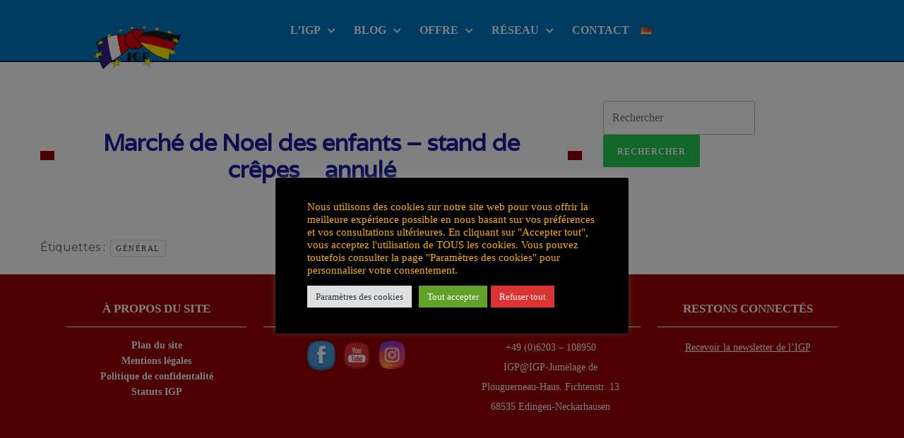

--- FILE ---
content_type: text/html; charset=UTF-8
request_url: https://igp-jumelage.de/fr/events/marche-de-noel-des-enfants-neckarhausen-stand-creperie/
body_size: 29726
content:
<!DOCTYPE html>
<html lang="fr-FR" class="no-js no-svg">
<head>
	<meta charset="UTF-8">
	<meta name="viewport" content="width=device-width, initial-scale=1">
	<meta name='robots' content='index, follow, max-image-preview:large, max-snippet:-1, max-video-preview:-1' />
	<style>img:is([sizes="auto" i], [sizes^="auto," i]) { contain-intrinsic-size: 3000px 1500px }</style>
	<link rel="alternate" href="https://igp-jumelage.de/events/kinder-weihnachtsmarkt-neckarhausen-creperie/" hreflang="de" />
<link rel="alternate" href="https://igp-jumelage.de/fr/events/marche-de-noel-des-enfants-neckarhausen-stand-creperie/" hreflang="fr" />

	<!-- This site is optimized with the Yoast SEO plugin v22.3 - https://yoast.com/wordpress/plugins/seo/ -->
	<title>Marché de Noel des enfants - stand de crêpes _ annulé - IGP Jumelage</title>
	<link rel="canonical" href="https://igp-jumelage.de/fr/events/marche-de-noel-des-enfants-neckarhausen-stand-creperie/" />
	<meta property="og:locale" content="fr_FR" />
	<meta property="og:locale:alternate" content="de_DE" />
	<meta property="og:type" content="article" />
	<meta property="og:title" content="Marché de Noel des enfants - stand de crêpes _ annulé - IGP Jumelage" />
	<meta property="og:url" content="https://igp-jumelage.de/fr/events/marche-de-noel-des-enfants-neckarhausen-stand-creperie/" />
	<meta property="og:site_name" content="IGP Jumelage" />
	<meta property="article:modified_time" content="2022-02-02T16:07:45+00:00" />
	<meta name="twitter:card" content="summary_large_image" />
	<script type="application/ld+json" class="yoast-schema-graph">{"@context":"https://schema.org","@graph":[{"@type":"WebPage","@id":"https://igp-jumelage.de/fr/events/marche-de-noel-des-enfants-neckarhausen-stand-creperie/","url":"https://igp-jumelage.de/fr/events/marche-de-noel-des-enfants-neckarhausen-stand-creperie/","name":"Marché de Noel des enfants - stand de crêpes _ annulé - IGP Jumelage","isPartOf":{"@id":"https://igp-jumelage.de/fr/#website"},"datePublished":"2021-04-13T09:44:15+00:00","dateModified":"2022-02-02T16:07:45+00:00","breadcrumb":{"@id":"https://igp-jumelage.de/fr/events/marche-de-noel-des-enfants-neckarhausen-stand-creperie/#breadcrumb"},"inLanguage":"fr-FR","potentialAction":[{"@type":"ReadAction","target":["https://igp-jumelage.de/fr/events/marche-de-noel-des-enfants-neckarhausen-stand-creperie/"]}]},{"@type":"BreadcrumbList","@id":"https://igp-jumelage.de/fr/events/marche-de-noel-des-enfants-neckarhausen-stand-creperie/#breadcrumb","itemListElement":[{"@type":"ListItem","position":1,"name":"Accueil","item":"https://igp-jumelage.de/fr/"},{"@type":"ListItem","position":2,"name":"Veranstaltungen","item":"https://igp-jumelage.de/fr/events/"},{"@type":"ListItem","position":3,"name":"Marché de Noel des enfants &#8211; stand de crêpes _ annulé"}]},{"@type":"WebSite","@id":"https://igp-jumelage.de/fr/#website","url":"https://igp-jumelage.de/fr/","name":"IGP Jumelage","description":"Verein zur Unterstützung der Partnerschaft zwischen Edingen-Neckarhausen und Plouguerneau","publisher":{"@id":"https://igp-jumelage.de/fr/#organization"},"potentialAction":[{"@type":"SearchAction","target":{"@type":"EntryPoint","urlTemplate":"https://igp-jumelage.de/fr/?s={search_term_string}"},"query-input":"required name=search_term_string"}],"inLanguage":"fr-FR"},{"@type":"Organization","@id":"https://igp-jumelage.de/fr/#organization","name":"IGP Interessengemeinschaft Partnerschaft Edingen-Neckarhausen-Plouguerneau e.V.","url":"https://igp-jumelage.de/fr/","logo":{"@type":"ImageObject","inLanguage":"fr-FR","@id":"https://igp-jumelage.de/fr/#/schema/logo/image/","url":"https://igp-jumelage.de/wp-content/uploads/2020/05/LOGO-IGP.png","contentUrl":"https://igp-jumelage.de/wp-content/uploads/2020/05/LOGO-IGP.png","width":3942,"height":2243,"caption":"IGP Interessengemeinschaft Partnerschaft Edingen-Neckarhausen-Plouguerneau e.V."},"image":{"@id":"https://igp-jumelage.de/fr/#/schema/logo/image/"}}]}</script>
	<!-- / Yoast SEO plugin. -->


<link rel='dns-prefetch' href='//www.googletagmanager.com' />
<link rel='dns-prefetch' href='//fonts.googleapis.com' />
<link rel="alternate" type="application/rss+xml" title="IGP Jumelage &raquo; Flux" href="https://igp-jumelage.de/fr/feed/" />
<link rel="alternate" type="application/rss+xml" title="IGP Jumelage &raquo; Flux des commentaires" href="https://igp-jumelage.de/fr/comments/feed/" />
<script type="text/javascript">
/* <![CDATA[ */
window._wpemojiSettings = {"baseUrl":"https:\/\/s.w.org\/images\/core\/emoji\/16.0.1\/72x72\/","ext":".png","svgUrl":"https:\/\/s.w.org\/images\/core\/emoji\/16.0.1\/svg\/","svgExt":".svg","source":{"concatemoji":"https:\/\/igp-jumelage.de\/wp-includes\/js\/wp-emoji-release.min.js?ver=6.8.3"}};
/*! This file is auto-generated */
!function(s,n){var o,i,e;function c(e){try{var t={supportTests:e,timestamp:(new Date).valueOf()};sessionStorage.setItem(o,JSON.stringify(t))}catch(e){}}function p(e,t,n){e.clearRect(0,0,e.canvas.width,e.canvas.height),e.fillText(t,0,0);var t=new Uint32Array(e.getImageData(0,0,e.canvas.width,e.canvas.height).data),a=(e.clearRect(0,0,e.canvas.width,e.canvas.height),e.fillText(n,0,0),new Uint32Array(e.getImageData(0,0,e.canvas.width,e.canvas.height).data));return t.every(function(e,t){return e===a[t]})}function u(e,t){e.clearRect(0,0,e.canvas.width,e.canvas.height),e.fillText(t,0,0);for(var n=e.getImageData(16,16,1,1),a=0;a<n.data.length;a++)if(0!==n.data[a])return!1;return!0}function f(e,t,n,a){switch(t){case"flag":return n(e,"\ud83c\udff3\ufe0f\u200d\u26a7\ufe0f","\ud83c\udff3\ufe0f\u200b\u26a7\ufe0f")?!1:!n(e,"\ud83c\udde8\ud83c\uddf6","\ud83c\udde8\u200b\ud83c\uddf6")&&!n(e,"\ud83c\udff4\udb40\udc67\udb40\udc62\udb40\udc65\udb40\udc6e\udb40\udc67\udb40\udc7f","\ud83c\udff4\u200b\udb40\udc67\u200b\udb40\udc62\u200b\udb40\udc65\u200b\udb40\udc6e\u200b\udb40\udc67\u200b\udb40\udc7f");case"emoji":return!a(e,"\ud83e\udedf")}return!1}function g(e,t,n,a){var r="undefined"!=typeof WorkerGlobalScope&&self instanceof WorkerGlobalScope?new OffscreenCanvas(300,150):s.createElement("canvas"),o=r.getContext("2d",{willReadFrequently:!0}),i=(o.textBaseline="top",o.font="600 32px Arial",{});return e.forEach(function(e){i[e]=t(o,e,n,a)}),i}function t(e){var t=s.createElement("script");t.src=e,t.defer=!0,s.head.appendChild(t)}"undefined"!=typeof Promise&&(o="wpEmojiSettingsSupports",i=["flag","emoji"],n.supports={everything:!0,everythingExceptFlag:!0},e=new Promise(function(e){s.addEventListener("DOMContentLoaded",e,{once:!0})}),new Promise(function(t){var n=function(){try{var e=JSON.parse(sessionStorage.getItem(o));if("object"==typeof e&&"number"==typeof e.timestamp&&(new Date).valueOf()<e.timestamp+604800&&"object"==typeof e.supportTests)return e.supportTests}catch(e){}return null}();if(!n){if("undefined"!=typeof Worker&&"undefined"!=typeof OffscreenCanvas&&"undefined"!=typeof URL&&URL.createObjectURL&&"undefined"!=typeof Blob)try{var e="postMessage("+g.toString()+"("+[JSON.stringify(i),f.toString(),p.toString(),u.toString()].join(",")+"));",a=new Blob([e],{type:"text/javascript"}),r=new Worker(URL.createObjectURL(a),{name:"wpTestEmojiSupports"});return void(r.onmessage=function(e){c(n=e.data),r.terminate(),t(n)})}catch(e){}c(n=g(i,f,p,u))}t(n)}).then(function(e){for(var t in e)n.supports[t]=e[t],n.supports.everything=n.supports.everything&&n.supports[t],"flag"!==t&&(n.supports.everythingExceptFlag=n.supports.everythingExceptFlag&&n.supports[t]);n.supports.everythingExceptFlag=n.supports.everythingExceptFlag&&!n.supports.flag,n.DOMReady=!1,n.readyCallback=function(){n.DOMReady=!0}}).then(function(){return e}).then(function(){var e;n.supports.everything||(n.readyCallback(),(e=n.source||{}).concatemoji?t(e.concatemoji):e.wpemoji&&e.twemoji&&(t(e.twemoji),t(e.wpemoji)))}))}((window,document),window._wpemojiSettings);
/* ]]> */
</script>
<link rel='stylesheet' id='n2go-styles-css' href='https://igp-jumelage.de/wp-content/plugins/newsletter2go/widget/styles.css?ver=6.8.3' type='text/css' media='all' />
<link rel='stylesheet' id='gs-swiper-css' href='https://igp-jumelage.de/wp-content/plugins/gs-logo-slider/assets/libs/swiper-js/swiper.min.css?ver=3.6.7' type='text/css' media='all' />
<link rel='stylesheet' id='gs-tippyjs-css' href='https://igp-jumelage.de/wp-content/plugins/gs-logo-slider/assets/libs/tippyjs/tippy.css?ver=3.6.7' type='text/css' media='all' />
<link rel='stylesheet' id='gs-logo-public-css' href='https://igp-jumelage.de/wp-content/plugins/gs-logo-slider/assets/css/gs-logo.min.css?ver=3.6.7' type='text/css' media='all' />
<link rel='stylesheet' id='atomic-blocks-fontawesome-css' href='https://igp-jumelage.de/wp-content/plugins/atomic-blocks/dist/assets/fontawesome/css/all.min.css?ver=1608548713' type='text/css' media='all' />
<link rel='stylesheet' id='mec-select2-style-css' href='https://igp-jumelage.de/wp-content/plugins/modern-events-calendar-lite/assets/packages/select2/select2.min.css?ver=6.5.6' type='text/css' media='all' />
<link rel='stylesheet' id='mec-font-icons-css' href='https://igp-jumelage.de/wp-content/plugins/modern-events-calendar-lite/assets/css/iconfonts.css?ver=6.8.3' type='text/css' media='all' />
<link rel='stylesheet' id='mec-frontend-style-css' href='https://igp-jumelage.de/wp-content/plugins/modern-events-calendar-lite/assets/css/frontend.min.css?ver=6.5.6' type='text/css' media='all' />
<link rel='stylesheet' id='mec-tooltip-style-css' href='https://igp-jumelage.de/wp-content/plugins/modern-events-calendar-lite/assets/packages/tooltip/tooltip.css?ver=6.8.3' type='text/css' media='all' />
<link rel='stylesheet' id='mec-tooltip-shadow-style-css' href='https://igp-jumelage.de/wp-content/plugins/modern-events-calendar-lite/assets/packages/tooltip/tooltipster-sideTip-shadow.min.css?ver=6.8.3' type='text/css' media='all' />
<link rel='stylesheet' id='featherlight-css' href='https://igp-jumelage.de/wp-content/plugins/modern-events-calendar-lite/assets/packages/featherlight/featherlight.css?ver=6.8.3' type='text/css' media='all' />
<link rel='stylesheet' id='mec-custom-google-font-css' href='https://fonts.googleapis.com/css?family=Varela%3Aregular%2C+%7C&#038;subset=latin%2Clatin-ext' type='text/css' media='all' />
<link rel='stylesheet' id='mec-lity-style-css' href='https://igp-jumelage.de/wp-content/plugins/modern-events-calendar-lite/assets/packages/lity/lity.min.css?ver=6.8.3' type='text/css' media='all' />
<link rel='stylesheet' id='mec-general-calendar-style-css' href='https://igp-jumelage.de/wp-content/plugins/modern-events-calendar-lite/assets/css/mec-general-calendar.css?ver=6.8.3' type='text/css' media='all' />
<style id='wp-emoji-styles-inline-css' type='text/css'>

	img.wp-smiley, img.emoji {
		display: inline !important;
		border: none !important;
		box-shadow: none !important;
		height: 1em !important;
		width: 1em !important;
		margin: 0 0.07em !important;
		vertical-align: -0.1em !important;
		background: none !important;
		padding: 0 !important;
	}
</style>
<link rel='stylesheet' id='wp-block-library-css' href='https://igp-jumelage.de/wp-includes/css/dist/block-library/style.min.css?ver=6.8.3' type='text/css' media='all' />
<style id='wp-block-library-theme-inline-css' type='text/css'>
.wp-block-audio :where(figcaption){color:#555;font-size:13px;text-align:center}.is-dark-theme .wp-block-audio :where(figcaption){color:#ffffffa6}.wp-block-audio{margin:0 0 1em}.wp-block-code{border:1px solid #ccc;border-radius:4px;font-family:Menlo,Consolas,monaco,monospace;padding:.8em 1em}.wp-block-embed :where(figcaption){color:#555;font-size:13px;text-align:center}.is-dark-theme .wp-block-embed :where(figcaption){color:#ffffffa6}.wp-block-embed{margin:0 0 1em}.blocks-gallery-caption{color:#555;font-size:13px;text-align:center}.is-dark-theme .blocks-gallery-caption{color:#ffffffa6}:root :where(.wp-block-image figcaption){color:#555;font-size:13px;text-align:center}.is-dark-theme :root :where(.wp-block-image figcaption){color:#ffffffa6}.wp-block-image{margin:0 0 1em}.wp-block-pullquote{border-bottom:4px solid;border-top:4px solid;color:currentColor;margin-bottom:1.75em}.wp-block-pullquote cite,.wp-block-pullquote footer,.wp-block-pullquote__citation{color:currentColor;font-size:.8125em;font-style:normal;text-transform:uppercase}.wp-block-quote{border-left:.25em solid;margin:0 0 1.75em;padding-left:1em}.wp-block-quote cite,.wp-block-quote footer{color:currentColor;font-size:.8125em;font-style:normal;position:relative}.wp-block-quote:where(.has-text-align-right){border-left:none;border-right:.25em solid;padding-left:0;padding-right:1em}.wp-block-quote:where(.has-text-align-center){border:none;padding-left:0}.wp-block-quote.is-large,.wp-block-quote.is-style-large,.wp-block-quote:where(.is-style-plain){border:none}.wp-block-search .wp-block-search__label{font-weight:700}.wp-block-search__button{border:1px solid #ccc;padding:.375em .625em}:where(.wp-block-group.has-background){padding:1.25em 2.375em}.wp-block-separator.has-css-opacity{opacity:.4}.wp-block-separator{border:none;border-bottom:2px solid;margin-left:auto;margin-right:auto}.wp-block-separator.has-alpha-channel-opacity{opacity:1}.wp-block-separator:not(.is-style-wide):not(.is-style-dots){width:100px}.wp-block-separator.has-background:not(.is-style-dots){border-bottom:none;height:1px}.wp-block-separator.has-background:not(.is-style-wide):not(.is-style-dots){height:2px}.wp-block-table{margin:0 0 1em}.wp-block-table td,.wp-block-table th{word-break:normal}.wp-block-table :where(figcaption){color:#555;font-size:13px;text-align:center}.is-dark-theme .wp-block-table :where(figcaption){color:#ffffffa6}.wp-block-video :where(figcaption){color:#555;font-size:13px;text-align:center}.is-dark-theme .wp-block-video :where(figcaption){color:#ffffffa6}.wp-block-video{margin:0 0 1em}:root :where(.wp-block-template-part.has-background){margin-bottom:0;margin-top:0;padding:1.25em 2.375em}
</style>
<style id='classic-theme-styles-inline-css' type='text/css'>
/*! This file is auto-generated */
.wp-block-button__link{color:#fff;background-color:#32373c;border-radius:9999px;box-shadow:none;text-decoration:none;padding:calc(.667em + 2px) calc(1.333em + 2px);font-size:1.125em}.wp-block-file__button{background:#32373c;color:#fff;text-decoration:none}
</style>
<link rel='stylesheet' id='atomic-blocks-style-css-css' href='https://igp-jumelage.de/wp-content/plugins/atomic-blocks/dist/blocks.style.build.css?ver=1608548713' type='text/css' media='all' />
<style id='global-styles-inline-css' type='text/css'>
:root{--wp--preset--aspect-ratio--square: 1;--wp--preset--aspect-ratio--4-3: 4/3;--wp--preset--aspect-ratio--3-4: 3/4;--wp--preset--aspect-ratio--3-2: 3/2;--wp--preset--aspect-ratio--2-3: 2/3;--wp--preset--aspect-ratio--16-9: 16/9;--wp--preset--aspect-ratio--9-16: 9/16;--wp--preset--color--black: #000000;--wp--preset--color--cyan-bluish-gray: #abb8c3;--wp--preset--color--white: #ffffff;--wp--preset--color--pale-pink: #f78da7;--wp--preset--color--vivid-red: #cf2e2e;--wp--preset--color--luminous-vivid-orange: #ff6900;--wp--preset--color--luminous-vivid-amber: #fcb900;--wp--preset--color--light-green-cyan: #7bdcb5;--wp--preset--color--vivid-green-cyan: #00d084;--wp--preset--color--pale-cyan-blue: #8ed1fc;--wp--preset--color--vivid-cyan-blue: #0693e3;--wp--preset--color--vivid-purple: #9b51e0;--wp--preset--gradient--vivid-cyan-blue-to-vivid-purple: linear-gradient(135deg,rgba(6,147,227,1) 0%,rgb(155,81,224) 100%);--wp--preset--gradient--light-green-cyan-to-vivid-green-cyan: linear-gradient(135deg,rgb(122,220,180) 0%,rgb(0,208,130) 100%);--wp--preset--gradient--luminous-vivid-amber-to-luminous-vivid-orange: linear-gradient(135deg,rgba(252,185,0,1) 0%,rgba(255,105,0,1) 100%);--wp--preset--gradient--luminous-vivid-orange-to-vivid-red: linear-gradient(135deg,rgba(255,105,0,1) 0%,rgb(207,46,46) 100%);--wp--preset--gradient--very-light-gray-to-cyan-bluish-gray: linear-gradient(135deg,rgb(238,238,238) 0%,rgb(169,184,195) 100%);--wp--preset--gradient--cool-to-warm-spectrum: linear-gradient(135deg,rgb(74,234,220) 0%,rgb(151,120,209) 20%,rgb(207,42,186) 40%,rgb(238,44,130) 60%,rgb(251,105,98) 80%,rgb(254,248,76) 100%);--wp--preset--gradient--blush-light-purple: linear-gradient(135deg,rgb(255,206,236) 0%,rgb(152,150,240) 100%);--wp--preset--gradient--blush-bordeaux: linear-gradient(135deg,rgb(254,205,165) 0%,rgb(254,45,45) 50%,rgb(107,0,62) 100%);--wp--preset--gradient--luminous-dusk: linear-gradient(135deg,rgb(255,203,112) 0%,rgb(199,81,192) 50%,rgb(65,88,208) 100%);--wp--preset--gradient--pale-ocean: linear-gradient(135deg,rgb(255,245,203) 0%,rgb(182,227,212) 50%,rgb(51,167,181) 100%);--wp--preset--gradient--electric-grass: linear-gradient(135deg,rgb(202,248,128) 0%,rgb(113,206,126) 100%);--wp--preset--gradient--midnight: linear-gradient(135deg,rgb(2,3,129) 0%,rgb(40,116,252) 100%);--wp--preset--font-size--small: 13px;--wp--preset--font-size--medium: 20px;--wp--preset--font-size--large: 36px;--wp--preset--font-size--x-large: 42px;--wp--preset--spacing--20: 0.44rem;--wp--preset--spacing--30: 0.67rem;--wp--preset--spacing--40: 1rem;--wp--preset--spacing--50: 1.5rem;--wp--preset--spacing--60: 2.25rem;--wp--preset--spacing--70: 3.38rem;--wp--preset--spacing--80: 5.06rem;--wp--preset--shadow--natural: 6px 6px 9px rgba(0, 0, 0, 0.2);--wp--preset--shadow--deep: 12px 12px 50px rgba(0, 0, 0, 0.4);--wp--preset--shadow--sharp: 6px 6px 0px rgba(0, 0, 0, 0.2);--wp--preset--shadow--outlined: 6px 6px 0px -3px rgba(255, 255, 255, 1), 6px 6px rgba(0, 0, 0, 1);--wp--preset--shadow--crisp: 6px 6px 0px rgba(0, 0, 0, 1);}:where(.is-layout-flex){gap: 0.5em;}:where(.is-layout-grid){gap: 0.5em;}body .is-layout-flex{display: flex;}.is-layout-flex{flex-wrap: wrap;align-items: center;}.is-layout-flex > :is(*, div){margin: 0;}body .is-layout-grid{display: grid;}.is-layout-grid > :is(*, div){margin: 0;}:where(.wp-block-columns.is-layout-flex){gap: 2em;}:where(.wp-block-columns.is-layout-grid){gap: 2em;}:where(.wp-block-post-template.is-layout-flex){gap: 1.25em;}:where(.wp-block-post-template.is-layout-grid){gap: 1.25em;}.has-black-color{color: var(--wp--preset--color--black) !important;}.has-cyan-bluish-gray-color{color: var(--wp--preset--color--cyan-bluish-gray) !important;}.has-white-color{color: var(--wp--preset--color--white) !important;}.has-pale-pink-color{color: var(--wp--preset--color--pale-pink) !important;}.has-vivid-red-color{color: var(--wp--preset--color--vivid-red) !important;}.has-luminous-vivid-orange-color{color: var(--wp--preset--color--luminous-vivid-orange) !important;}.has-luminous-vivid-amber-color{color: var(--wp--preset--color--luminous-vivid-amber) !important;}.has-light-green-cyan-color{color: var(--wp--preset--color--light-green-cyan) !important;}.has-vivid-green-cyan-color{color: var(--wp--preset--color--vivid-green-cyan) !important;}.has-pale-cyan-blue-color{color: var(--wp--preset--color--pale-cyan-blue) !important;}.has-vivid-cyan-blue-color{color: var(--wp--preset--color--vivid-cyan-blue) !important;}.has-vivid-purple-color{color: var(--wp--preset--color--vivid-purple) !important;}.has-black-background-color{background-color: var(--wp--preset--color--black) !important;}.has-cyan-bluish-gray-background-color{background-color: var(--wp--preset--color--cyan-bluish-gray) !important;}.has-white-background-color{background-color: var(--wp--preset--color--white) !important;}.has-pale-pink-background-color{background-color: var(--wp--preset--color--pale-pink) !important;}.has-vivid-red-background-color{background-color: var(--wp--preset--color--vivid-red) !important;}.has-luminous-vivid-orange-background-color{background-color: var(--wp--preset--color--luminous-vivid-orange) !important;}.has-luminous-vivid-amber-background-color{background-color: var(--wp--preset--color--luminous-vivid-amber) !important;}.has-light-green-cyan-background-color{background-color: var(--wp--preset--color--light-green-cyan) !important;}.has-vivid-green-cyan-background-color{background-color: var(--wp--preset--color--vivid-green-cyan) !important;}.has-pale-cyan-blue-background-color{background-color: var(--wp--preset--color--pale-cyan-blue) !important;}.has-vivid-cyan-blue-background-color{background-color: var(--wp--preset--color--vivid-cyan-blue) !important;}.has-vivid-purple-background-color{background-color: var(--wp--preset--color--vivid-purple) !important;}.has-black-border-color{border-color: var(--wp--preset--color--black) !important;}.has-cyan-bluish-gray-border-color{border-color: var(--wp--preset--color--cyan-bluish-gray) !important;}.has-white-border-color{border-color: var(--wp--preset--color--white) !important;}.has-pale-pink-border-color{border-color: var(--wp--preset--color--pale-pink) !important;}.has-vivid-red-border-color{border-color: var(--wp--preset--color--vivid-red) !important;}.has-luminous-vivid-orange-border-color{border-color: var(--wp--preset--color--luminous-vivid-orange) !important;}.has-luminous-vivid-amber-border-color{border-color: var(--wp--preset--color--luminous-vivid-amber) !important;}.has-light-green-cyan-border-color{border-color: var(--wp--preset--color--light-green-cyan) !important;}.has-vivid-green-cyan-border-color{border-color: var(--wp--preset--color--vivid-green-cyan) !important;}.has-pale-cyan-blue-border-color{border-color: var(--wp--preset--color--pale-cyan-blue) !important;}.has-vivid-cyan-blue-border-color{border-color: var(--wp--preset--color--vivid-cyan-blue) !important;}.has-vivid-purple-border-color{border-color: var(--wp--preset--color--vivid-purple) !important;}.has-vivid-cyan-blue-to-vivid-purple-gradient-background{background: var(--wp--preset--gradient--vivid-cyan-blue-to-vivid-purple) !important;}.has-light-green-cyan-to-vivid-green-cyan-gradient-background{background: var(--wp--preset--gradient--light-green-cyan-to-vivid-green-cyan) !important;}.has-luminous-vivid-amber-to-luminous-vivid-orange-gradient-background{background: var(--wp--preset--gradient--luminous-vivid-amber-to-luminous-vivid-orange) !important;}.has-luminous-vivid-orange-to-vivid-red-gradient-background{background: var(--wp--preset--gradient--luminous-vivid-orange-to-vivid-red) !important;}.has-very-light-gray-to-cyan-bluish-gray-gradient-background{background: var(--wp--preset--gradient--very-light-gray-to-cyan-bluish-gray) !important;}.has-cool-to-warm-spectrum-gradient-background{background: var(--wp--preset--gradient--cool-to-warm-spectrum) !important;}.has-blush-light-purple-gradient-background{background: var(--wp--preset--gradient--blush-light-purple) !important;}.has-blush-bordeaux-gradient-background{background: var(--wp--preset--gradient--blush-bordeaux) !important;}.has-luminous-dusk-gradient-background{background: var(--wp--preset--gradient--luminous-dusk) !important;}.has-pale-ocean-gradient-background{background: var(--wp--preset--gradient--pale-ocean) !important;}.has-electric-grass-gradient-background{background: var(--wp--preset--gradient--electric-grass) !important;}.has-midnight-gradient-background{background: var(--wp--preset--gradient--midnight) !important;}.has-small-font-size{font-size: var(--wp--preset--font-size--small) !important;}.has-medium-font-size{font-size: var(--wp--preset--font-size--medium) !important;}.has-large-font-size{font-size: var(--wp--preset--font-size--large) !important;}.has-x-large-font-size{font-size: var(--wp--preset--font-size--x-large) !important;}
:where(.wp-block-post-template.is-layout-flex){gap: 1.25em;}:where(.wp-block-post-template.is-layout-grid){gap: 1.25em;}
:where(.wp-block-columns.is-layout-flex){gap: 2em;}:where(.wp-block-columns.is-layout-grid){gap: 2em;}
:root :where(.wp-block-pullquote){font-size: 1.5em;line-height: 1.6;}
</style>
<link rel='stylesheet' id='cookie-law-info-css' href='https://igp-jumelage.de/wp-content/plugins/cookie-law-info/legacy/public/css/cookie-law-info-public.css?ver=3.2.1' type='text/css' media='all' />
<link rel='stylesheet' id='cookie-law-info-gdpr-css' href='https://igp-jumelage.de/wp-content/plugins/cookie-law-info/legacy/public/css/cookie-law-info-gdpr.css?ver=3.2.1' type='text/css' media='all' />
<link rel='stylesheet' id='dashicons-css' href='https://igp-jumelage.de/wp-includes/css/dashicons.min.css?ver=6.8.3' type='text/css' media='all' />
<link rel='stylesheet' id='wpa-css-css' href='https://igp-jumelage.de/wp-content/plugins/honeypot/includes/css/wpa.css?ver=2.1.18' type='text/css' media='all' />
<link rel='stylesheet' id='SFSImainCss-css' href='https://igp-jumelage.de/wp-content/plugins/ultimate-social-media-icons/css/sfsi-style.css?ver=2.8.9' type='text/css' media='all' />
<link rel='stylesheet' id='yesticket-css' href='https://igp-jumelage.de/wp-content/plugins/yesticket/front.css?ver=all' type='text/css' media='all' />
<link rel='stylesheet' id='elementor-icons-css' href='https://igp-jumelage.de/wp-content/plugins/elementor/assets/lib/eicons/css/elementor-icons.min.css?ver=5.29.0' type='text/css' media='all' />
<link rel='stylesheet' id='elementor-frontend-css' href='https://igp-jumelage.de/wp-content/plugins/elementor/assets/css/frontend.min.css?ver=3.20.3' type='text/css' media='all' />
<link rel='stylesheet' id='swiper-css' href='https://igp-jumelage.de/wp-content/plugins/elementor/assets/lib/swiper/v8/css/swiper.min.css?ver=8.4.5' type='text/css' media='all' />
<link rel='stylesheet' id='elementor-post-375-css' href='https://igp-jumelage.de/wp-content/uploads/elementor/css/post-375.css?ver=1711799165' type='text/css' media='all' />
<link rel='stylesheet' id='parent-style-css' href='https://igp-jumelage.de/wp-content/themes/aagaz-startup/style.css?ver=6.8.3' type='text/css' media='all' />
<link rel='stylesheet' id='child-style-css' href='https://igp-jumelage.de/wp-content/themes/Aagaz-Startup-Child/style.css?ver=1.0' type='text/css' media='all' />
<link rel='stylesheet' id='aagaz-startup-fonts-css' href='//fonts.googleapis.com/css?family=ABeeZee%3Aital%400%3B1%7CAbril%2BFatfac%7CAcme%7CAnton%7CArchitects%2BDaughter%7CArimo%3Aital%2Cwght%400%2C400%3B0%2C500%3B0%2C600%3B0%2C700%3B1%2C400%3B1%2C500%3B1%2C600%3B1%2C700%7CArsenal%3Aital%2Cwght%400%2C400%3B0%2C700%3B1%2C400%3B1%2C700%7CArvo%3Aital%2Cwght%400%2C400%3B0%2C700%3B1%2C400%3B1%2C700%7CAlegreya%3Aital%2Cwght%400%2C400%3B0%2C500%3B0%2C600%3B0%2C700%3B0%2C800%3B0%2C900%3B1%2C400%3B1%2C500%3B1%2C600%3B1%2C700%3B1%2C800%3B1%2C900%7CAlfa%2BSlab%2BOne%7CAveria%2BSerif%2BLibre%3Aital%2Cwght%400%2C300%3B0%2C400%3B0%2C700%3B1%2C300%3B1%2C400%3B1%2C700%7CBangers%7CBoogaloo%7CBad%2BScript%7CBitter%3Aital%2Cwght%400%2C100%3B0%2C200%3B0%2C300%3B0%2C400%3B0%2C500%3B0%2C600%3B0%2C700%3B0%2C800%3B0%2C900%3B1%2C100%3B1%2C200%3B1%2C300%3B1%2C400%3B1%2C500%3B1%2C600%3B1%2C700%3B1%2C800%3B1%2C900%7CBree%2BSerif%7CBenchNine%3Awght%40300%3B400%3B700%7CCabin%3Aital%2Cwght%400%2C400%3B0%2C500%3B0%2C600%3B0%2C700%3B1%2C400%3B1%2C500%3B1%2C600%3B1%2C700%7CCardo%3Aital%2Cwght%400%2C400%3B0%2C700%3B1%2C400%7CCourgette%7CCherry%2BSwash%3Awght%40400%3B700%7CCormorant%2BGaramond%3Aital%2Cwght%400%2C300%3B0%2C400%3B0%2C500%3B0%2C600%3B0%2C700%3B1%2C300%3B1%2C400%3B1%2C500%3B1%2C600%3B1%2C700%7CCrimson%2BText%3Aital%2Cwght%400%2C400%3B0%2C600%3B0%2C700%3B1%2C400%3B1%2C600%3B1%2C700%7CCuprum%3Aital%2Cwght%400%2C400%3B0%2C500%3B0%2C600%3B0%2C700%3B1%2C400%3B1%2C500%3B1%2C600%3B1%2C700%7CCookie%7CComing%2BSoon%7CChewy%7CDays%2BOne%7CDosis%3Awght%40200%3B300%3B400%3B500%3B600%3B700%3B800%7CEconomica%3Aital%2Cwght%400%2C400%3B0%2C700%3B1%2C400%3B1%2C700%7CFira%2BSans%3Aital%2Cwght%400%2C100%3B0%2C200%3B0%2C300%3B0%2C400%3B0%2C500%3B0%2C600%3B0%2C700%3B0%2C800%3B0%2C900%3B1%2C100%3B1%2C200%3B1%2C300%3B1%2C400%3B1%2C500%3B1%2C600%3B1%2C700%3B1%2C800%3B1%2C900%7CFredoka%2BOne%7CFjalla%2BOne%7CFrancois%2BOne%7CFrank%2BRuhl%2BLibre%3Awght%40300%3B400%3B500%3B700%3B900%7CGloria%2BHallelujah%7CGreat%2BVibes%7CHandlee%7CHammersmith%2BOne%7CHeebo%3Awght%40100%3B200%3B300%3B400%3B500%3B600%3B700%3B800%3B900%7CInconsolata%3Awght%40200%3B300%3B400%3B500%3B600%3B700%3B800%3B900%7CIndie%2BFlower%7CIM%2BFell%2BEnglish%2BSC%7CJulius%2BSans%2BOne%7CJosefin%2BSlab%3Aital%2Cwght%400%2C100%3B0%2C200%3B0%2C300%3B0%2C400%3B0%2C500%3B0%2C600%3B0%2C700%3B1%2C100%3B1%2C200%3B1%2C300%3B1%2C400%3B1%2C500%3B1%2C600%3B1%2C700%7CJosefin%2BSans%3Aital%2Cwght%400%2C100%3B0%2C200%3B0%2C300%3B0%2C400%3B0%2C500%3B0%2C600%3B0%2C700%3B1%2C100%3B1%2C200%3B1%2C300%3B1%2C400%3B1%2C500%3B1%2C600%3B1%2C700%7CJost%3Aital%2Cwght%400%2C100%3B0%2C200%3B0%2C300%3B0%2C400%3B0%2C500%3B0%2C600%3B0%2C700%3B0%2C800%3B0%2C900%3B1%2C100%3B1%2C200%3B1%2C300%3B1%2C400%3B1%2C500%3B1%2C600%3B1%2C700%3B1%2C800%3B1%2C900%7CKanit%3Aital%2Cwght%400%2C100%3B0%2C200%3B0%2C300%3B0%2C400%3B0%2C500%3B0%2C600%3B0%2C700%3B0%2C800%3B0%2C900%3B1%2C100%3B1%2C200%3B1%2C300%3B1%2C400%3B1%2C500%3B1%2C600%3B1%2C700%3B1%2C800%3B1%2C900%7CLobster%7CLato%3Aital%2Cwght%400%2C100%3B0%2C300%3B0%2C400%3B0%2C700%3B0%2C900%3B1%2C100%3B1%2C300%3B1%2C400%3B1%2C700%3B1%2C900%7CLora%3Aital%2Cwght%400%2C400%3B0%2C500%3B0%2C600%3B0%2C700%3B1%2C400%3B1%2C500%3B1%2C600%3B1%2C700%7CLibre%2BBaskerville%3Aital%2Cwght%400%2C400%3B0%2C700%3B1%2C400%7CLobster%2BTwo%3Aital%2Cwght%400%2C400%3B0%2C700%3B1%2C400%3B1%2C700%7CMerriweather%3Aital%2Cwght%400%2C300%3B0%2C400%3B0%2C700%3B0%2C900%3B1%2C300%3B1%2C400%3B1%2C700%3B1%2C900%7CMonda%3Awght%40400%3B700%7CMontserrat%3Aital%2Cwght%400%2C100%3B0%2C200%3B0%2C300%3B0%2C400%3B0%2C500%3B0%2C600%3B0%2C700%3B0%2C800%3B0%2C900%3B1%2C100%3B1%2C200%3B1%2C300%3B1%2C400%3B1%2C500%3B1%2C600%3B1%2C700%3B1%2C800%3B1%2C900%7CMulish%3Aital%2Cwght%400%2C200%3B0%2C300%3B0%2C400%3B0%2C500%3B0%2C600%3B0%2C700%3B0%2C800%3B0%2C900%3B1%2C200%3B1%2C300%3B1%2C400%3B1%2C500%3B1%2C600%3B1%2C700%3B1%2C800%3B1%2C900%7CMarck%2BScript%7CNoto%2BSerif%3Aital%2Cwght%400%2C400%3B0%2C700%3B1%2C400%3B1%2C700%7COpen%2BSans%3Aital%2Cwght%400%2C300%3B0%2C400%3B0%2C500%3B0%2C600%3B0%2C700%3B0%2C800%3B1%2C300%3B1%2C400%3B1%2C500%3B1%2C600%3B1%2C700%3B1%2C800%7COverpass%3Aital%2Cwght%400%2C100%3B0%2C200%3B0%2C300%3B0%2C400%3B0%2C500%3B0%2C600%3B0%2C700%3B0%2C800%3B0%2C900%3B1%2C100%3B1%2C200%3B1%2C300%3B1%2C400%3B1%2C500%3B1%2C600%3B1%2C700%3B1%2C800%3B1%2C900%7COverpass%2BMono%3Awght%40300%3B400%3B500%3B600%3B700%7COxygen%3Awght%40300%3B400%3B700%7COrbitron%3Awght%40400%3B500%3B600%3B700%3B800%3B900%7CPatua%2BOne%7CPacifico%7CPadauk%3Awght%40400%3B700%7CPlayball%7CPlayfair%2BDisplay%3Aital%2Cwght%400%2C400%3B0%2C500%3B0%2C600%3B0%2C700%3B0%2C800%3B0%2C900%3B1%2C400%3B1%2C500%3B1%2C600%3B1%2C700%3B1%2C800%3B1%2C900%7CPT%2BSans%3Aital%2Cwght%400%2C400%3B0%2C700%3B1%2C400%3B1%2C700%7CPhilosopher%3Aital%2Cwght%400%2C400%3B0%2C700%3B1%2C400%3B1%2C700%7CPermanent%2BMarker%7CPoiret%2BOne%7CPoppins%3Aital%2Cwght%400%2C100%3B0%2C200%3B0%2C300%3B0%2C400%3B0%2C500%3B0%2C600%3B0%2C700%3B0%2C800%3B0%2C900%3B1%2C100%3B1%2C200%3B1%2C300%3B1%2C400%3B1%2C500%3B1%2C600%3B1%2C700%3B1%2C800%3B1%2C900%7CQuicksand%3Awght%40300%3B400%3B500%3B600%3B700%7CQuattrocento%2BSans%3Aital%2Cwght%400%2C400%3B0%2C700%3B1%2C400%3B1%2C700%7CRaleway%3Aital%2Cwght%400%2C100%3B0%2C200%3B0%2C300%3B0%2C400%3B0%2C500%3B0%2C600%3B0%2C700%3B0%2C800%3B0%2C900%3B1%2C100%3B1%2C200%3B1%2C300%3B1%2C400%3B1%2C500%3B1%2C600%3B1%2C700%3B1%2C800%3B1%2C900%7CRubik%3Aital%2Cwght%400%2C300%3B0%2C400%3B0%2C500%3B0%2C600%3B0%2C700%3B0%2C800%3B0%2C900%3B1%2C300%3B1%2C400%3B1%2C500%3B1%2C600%3B1%2C700%3B1%2C800%3B1%2C900%7CRoboto%2BCondensed%3Aital%2Cwght%400%2C300%3B0%2C400%3B0%2C700%3B1%2C300%3B1%2C400%3B1%2C700%7CRokkitt%3Awght%40100%3B200%3B300%3B400%3B500%3B600%3B700%3B800%3B900%7CRusso%2BOne%7CRighteous%7CSaira%3Aital%2Cwght%400%2C100%3B0%2C200%3B0%2C300%3B0%2C400%3B0%2C500%3B0%2C600%3B0%2C700%3B0%2C800%3B0%2C900%3B1%2C100%3B1%2C200%3B1%2C300%3B1%2C400%3B1%2C500%3B1%2C600%3B1%2C700%3B1%2C800%3B1%2C900%7CSatisfy%7CSlabo%2B13px%7CSlabo%2B27px%7CSource%2BSans%2BPro%3Aital%2Cwght%400%2C200%3B0%2C300%3B0%2C400%3B0%2C600%3B0%2C700%3B0%2C900%3B1%2C200%3B1%2C300%3B1%2C400%3B1%2C600%3B1%2C700%3B1%2C900%7CShadows%2BInto%2BLight%2BTwo%7CShadows%2BInto%2BLight%7CSacramento%7CShrikhand%7CStaatliches%7CTangerine%3Awght%40400%3B700%7CTrirong%3Aital%2Cwght%400%2C100%3B0%2C200%3B0%2C300%3B0%2C400%3B0%2C500%3B0%2C600%3B0%2C700%3B0%2C800%3B0%2C900%3B1%2C100%3B1%2C200%3B1%2C300%3B1%2C400%3B1%2C500%3B1%2C600%3B1%2C700%3B1%2C800%3B1%2C900%7CUbuntu%3Aital%2Cwght%400%2C300%3B0%2C400%3B0%2C500%3B0%2C700%3B1%2C300%3B1%2C400%3B1%2C500%3B1%2C700%7CUnica%2BOne%7CVT323%7CVarela%2BRound%7CVampiro%2BOne%7CVollkorn%3Aital%2Cwght%400%2C400%3B0%2C500%3B0%2C600%3B0%2C700%3B0%2C800%3B0%2C900%3B1%2C400%3B1%2C500%3B1%2C600%3B1%2C700%3B1%2C800%3B1%2C900%7CVolkhov%3Aital%2Cwght%400%2C400%3B0%2C700%3B1%2C400%3B1%2C700%7CWork%2BSans%3Aital%2Cwght%400%2C100%3B0%2C200%3B0%2C300%3B0%2C400%3B0%2C500%3B0%2C600%3B0%2C700%3B0%2C800%3B0%2C900%3B1%2C100%3B1%2C200%3B1%2C300%3B1%2C400%3B1%2C500%3B1%2C600%3B1%2C700%3B1%2C800%3B1%2C900%7CYanone%2BKaffeesatz%3Awght%40200%3B300%3B400%3B500%3B600%3B700%7CZCOOL%2BXiaoWei' type='text/css' media='all' />
<link rel='stylesheet' id='aagaz-startup-block-style-css' href='https://igp-jumelage.de/wp-content/themes/aagaz-startup/assets/css/blocks.css?ver=6.8.3' type='text/css' media='all' />
<link rel='stylesheet' id='bootstrap-style-css' href='https://igp-jumelage.de/wp-content/themes/aagaz-startup/assets/css/bootstrap.css?ver=6.8.3' type='text/css' media='all' />
<link rel='stylesheet' id='aagaz-startup-basic-style-css' href='https://igp-jumelage.de/wp-content/themes/Aagaz-Startup-Child/style.css?ver=6.8.3' type='text/css' media='all' />
<style id='aagaz-startup-basic-style-inline-css' type='text/css'>

	    body{
		    color:#000000!important;
		    font-family: !important;
		    font-size: px !important;
		}
		p,span{
		    color:!important;
		    font-family: ;
		    font-size: ;
		}
		a{
		    color:!important;
		    font-family: ;
		}
		li{
		    color:!important;
		    font-family: ;
		}
		h1{
		    color:#161d99!important;
		    font-family: !important;
		    font-size: !important;
		}
		h2{
		    color:!important;
		    font-family: Acme!important;
		    font-size: 25pt!important;
		}
		h3{
		    color:!important;
		    font-family: !important;
		    font-size: !important;
		}
		h4{
		    color:!important;
		    font-family: !important;
		    font-size: !important;
		}
		h5{
		    color:!important;
		    font-family: !important;
		    font-size: !important;
		}
		h6{
		    color:!important;
		    font-family: !important;
		    font-size: !important;
		}
	
a.wc-block-components-totals-coupon-link, a.components-button.wc-block-components-button.wp-element-button.wc-block-cart__submit-button.contained, a.wc-block-components-checkout-return-to-cart-button, .wc-block-components-totals-coupon__button.contained, button.wc-block-components-checkout-place-order-button, #sidebox .wp-block-heading, #sidebox .wp-block-search__label ,.topbar, span.carousel-control-prev-icon i:hover,span.carousel-control-next-icon i:hover, .readbutton a, .aboutbtn a, .woocommerce span.onsale, .woocommerce #respond input#submit:hover, .woocommerce a.button:hover, .woocommerce button.button:hover, .woocommerce input.button:hover,.woocommerce #respond input#submit.alt:hover, .woocommerce a.button.alt:hover, .woocommerce button.button.alt:hover, .woocommerce input.button.alt:hover, nav.woocommerce-MyAccount-navigation ul li, .post-link a, .post-info, #sidebox h2, button.search-submit:hover, .search-form button.search-submit, .copyright, .widget .tagcloud a:hover,.widget .tagcloud a:focus,.widget.widget_tag_cloud a:hover,.widget.widget_tag_cloud a:focus,.wp_widget_tag_cloud a:hover,.wp_widget_tag_cloud a:focus, button,input[type="button"],input[type="submit"], .prev.page-numbers:focus,.next.page-numbers:focus,.tags p a,.comment-reply-link,.post-navigation .nav-next a, .post-navigation .nav-previous a,.scrollup i,.page-numbers, #sidebox h3, #sidebox .widget_price_filter .ui-slider-horizontal .ui-slider-range, #sidebox .widget_price_filter .ui-slider .ui-slider-handle, .site-footer .widget_price_filter .ui-slider-horizontal .ui-slider-range, .site-footer .widget_price_filter .ui-slider .ui-slider-handle, .woocommerce button.button:disabled:hover, .woocommerce button.button:disabled[disabled]:hover, .wp-block-button a, .nav-links .nav-previous a,.nav-links .nav-next a, .site-footer button[type="submit"], #sidebox button[type="submit"],.breadcrumb a ,.breadcrumb span{background-color: #0076c3;}.woocommerce-message::before,#sidebox ul li a:hover,.woocommerce .tagged_as a:hover, .main-navigation a:hover,.blogger h2 a:hover,.category a:hover{color: #0076c3;}.main-navigation ul ul, .woocommerce #respond input#submit:hover, .woocommerce a.button:hover, .woocommerce button.button:hover, .woocommerce input.button:hover,.woocommerce #respond input#submit.alt:hover, .woocommerce a.button.alt:hover, .woocommerce button.button.alt:hover, .woocommerce input.button.alt:hover, span.carousel-control-prev-icon i:hover,span.carousel-control-next-icon i:hover, #about .abt-image,.scrollup i,.page-numbers{border-color: #0076c3;}#about .about-text hr, .woocommerce-message{border-top-color: #0076c3;}.site-footer ul li a:hover{color: #0076c3!important;}.post-link a, .wp-block-button a , .wc-block-grid__product-onsale{border-color: #0076c3!important;}.wc-block-grid__product-onsale , button.wc-block-components-checkout-place-order-button{background-color: #0076c3!important;}body{max-width: 100%;}.page-template-custom-home-page .middle-header{width: 97.3%}#slider img{opacity:0.6}#slider .carousel-caption, #slider .inner_carousel, #slider .inner_carousel h1, #slider .inner_carousel p, #slider .readbutton{text-align:left; left:15%; right:45%;}
		@media screen and (max-width: 1024px) and (min-width: 768px){
		#slider .carousel-caption{top:32%;} }
		@media screen and (max-width: 990px) and (min-width: 768px){
		#slider .inner_carousel h1{font-size:27px;} }.logo{top: 0;}.post-link a, #slider .readbutton a, .form-submit input[type="submit"], #about .aboutbtn a{padding-top: px; padding-bottom: px; padding-left: px; padding-right: px; display:inline-block;}.post-link a,#slider .readbutton a, .form-submit input[type="submit"], #about .aboutbtn a{border-radius: px;}.blogger{} .circle .inner{border-color: #f8b208;}  #pre-loader{background-color: #004b92;} .circle .inner{width:80%;
    border-right: 5px;}@media screen and (max-width:575px) {#pre-loader{visibility:hidden;} }@media screen and (max-width:575px) {#sidebox{display:block;} }@media screen and (max-width:575px) {.topbar{display:none;} }@media screen and (max-width:575px) {.fixed-header{position:static;} }#slider{display:none;} @media screen and (max-width:575px) {#slider{display:block;} }#slider .readbutton{display:none;} @media screen and (max-width:575px) {#slider .readbutton{display:block;} }@media screen and (max-width:575px){.scrollup i{display:none;} }#slider img{height: px;}.scrollup i{border-radius: px;}.scrollup i{font-size: px;}.scrollup i{padding-top: px; padding-bottom: px; padding-left: px; padding-right: px;}.copyright{padding-top: px; padding-bottom: px;}.site-info{font-size: 16px;}#comments textarea{width: 100%;}.woocommerce #respond input#submit, .woocommerce a.button, .woocommerce button.button, .woocommerce input.button, .woocommerce #respond input#submit.alt, .woocommerce a.button.alt, .woocommerce button.button.alt, .woocommerce input.button.alt, .woocommerce button.button:disabled, .woocommerce button.button:disabled[disabled]{padding-top: 9px; padding-bottom: 9px;}.woocommerce #respond input#submit, .woocommerce a.button, .woocommerce button.button, .woocommerce input.button, .woocommerce #respond input#submit.alt, .woocommerce a.button.alt, .woocommerce button.button.alt, .woocommerce input.button.alt, .woocommerce button.button:disabled, .woocommerce button.button:disabled[disabled]{padding-left: 16px; padding-right: 16px;}.woocommerce #respond input#submit, .woocommerce a.button, .woocommerce button.button, .woocommerce input.button, .woocommerce #respond input#submit.alt, .woocommerce a.button.alt, .woocommerce button.button.alt, .woocommerce input.button.alt{border-radius: 25px;}.related.products{display: none;}.woocommerce .products li{border: none;}.woocommerce ul.products li.product, .woocommerce-page ul.products li.product{padding-top: 10px !important; padding-bottom: 10px !important;}.woocommerce ul.products li.product, .woocommerce-page ul.products li.product{padding-left: 10px !important; padding-right: 10px !important;}.woocommerce ul.products li.product, .woocommerce-page ul.products li.product{border-radius: 0px;}.woocommerce ul.products li.product, .woocommerce-page ul.products li.product{box-shadow: 0px 0px 0px #e4e4e4;}.site-footer{background-color: #262525;}.site-footer{background-attachment: scroll !important;}.site-footer{background-position: center center!important;}.main-navigation a, .navigation-top a{font-size: px !important;}.main-navigation a, .main-navigation ul li a, #site-navigation li a{color:  !important;}.main-navigation ul.sub-menu a, .main-navigation ul.sub-menu li a, #site-navigation ul.sub-menu li a{color:  !important;}.main-navigation a:hover, .main-navigation ul li a:hover, .main-navigation .current_page_item > a:hover, .main-navigation .current-menu-item > a:hover, .main-navigation .current_page_ancestor > a:hover, #site-navigation li a:hover{color:  !important;}.main-navigation ul.sub-menu a:hover, .main-navigation ul.sub-menu li a:hover, .main-navigation .current_page_item > a:hover, .main-navigation .current-menu-item > a:hover, .main-navigation .current_page_ancestor > a:hover, #site-navigation ul.sub-menu li a:hover{color:  !important;} .logo h1 a, .site-title a{color: ;}  .logo p.site-description{color: ;} .logo h1, .site-title a{font-size: 24px;}.logo p.site-description{font-size: 13px;}.logo{margin: px ;}.logo{padding: px !important;}{background-color: transparent;}#slider{background-color: 1;}.woocommerce span.onsale {border-radius: 50%;}.woocommerce ul.products li.product .onsale{ left:auto; right:0;}.woocommerce span.onsale{font-size: 14px;}.woocommerce span.onsale{padding-top: px; padding-bottom: px; padding-left: px; padding-right: px; display:inline-block;}.fixed-header{padding: px;}#slider .carousel-caption, #slider .inner_carousel, #slider .inner_carousel h1, #slider .inner_carousel p, #slider .readbutton{top: %; bottom: %;left: %;right: %;}.post-image img, .wrapper img{border-radius: 0px;}.post-image img, .wrapper img{box-shadow: 0px 0px 0px #ccc;}.copyright{background-color: ;}.site-info , .site-info a{color: !important;}.post-info{ margin-top:20px;}.post-image img{border-radius: 0px;}.post-image img{box-shadow: 0px 0px 0px #ccc;}.blogger.singlebox .post-image img{border-radius: 0px;}.blogger.singlebox .post-image img{box-shadow: 0px 0px 0px #ccc;}.scrollup i{background: ;border-color: ;}.scrollup i{color: ;}.scrollup i:hover{background: ;border-color: ;}.blogger .text p:nth-of-type(1)::first-letter {display: none;}
</style>
<link rel='stylesheet' id='font-awesome-style-css' href='https://igp-jumelage.de/wp-content/themes/aagaz-startup/assets/css/fontawesome-all.css?ver=6.8.3' type='text/css' media='all' />
<link rel='stylesheet' id='msl-main-css' href='https://igp-jumelage.de/wp-content/plugins/master-slider/public/assets/css/masterslider.main.css?ver=3.9.7' type='text/css' media='all' />
<link rel='stylesheet' id='msl-custom-css' href='https://igp-jumelage.de/wp-content/uploads/master-slider/custom.css?ver=3.3' type='text/css' media='all' />
<link rel='stylesheet' id='eael-general-css' href='https://igp-jumelage.de/wp-content/plugins/essential-addons-for-elementor-lite/assets/front-end/css/view/general.min.css?ver=5.9.11' type='text/css' media='all' />
<link rel='stylesheet' id='wpr-text-animations-css-css' href='https://igp-jumelage.de/wp-content/plugins/royal-elementor-addons/assets/css/lib/animations/text-animations.min.css?ver=1.3.95' type='text/css' media='all' />
<link rel='stylesheet' id='wpr-addons-css-css' href='https://igp-jumelage.de/wp-content/plugins/royal-elementor-addons/assets/css/frontend.min.css?ver=1.3.95' type='text/css' media='all' />
<link rel='stylesheet' id='font-awesome-5-all-css' href='https://igp-jumelage.de/wp-content/plugins/elementor/assets/lib/font-awesome/css/all.min.css?ver=5.9.11' type='text/css' media='all' />
<script type="text/javascript" data-cfasync="false" src="https://igp-jumelage.de/wp-includes/js/jquery/jquery.min.js?ver=3.7.1" id="jquery-core-js"></script>
<script type="text/javascript" data-cfasync="false" src="https://igp-jumelage.de/wp-includes/js/jquery/jquery-migrate.min.js?ver=3.4.1" id="jquery-migrate-js"></script>
<script type="text/javascript" src="https://igp-jumelage.de/wp-content/plugins/modern-events-calendar-lite/assets/js/mec-general-calendar.js?ver=6.5.6" id="mec-general-calendar-script-js"></script>
<script type="text/javascript" id="mec-frontend-script-js-extra">
/* <![CDATA[ */
var mecdata = {"day":"jour","days":"jours","hour":"heure","hours":"heures","minute":"minute","minutes":"minutes","second":"seconde","seconds":"secondes","elementor_edit_mode":"no","recapcha_key":"","ajax_url":"https:\/\/igp-jumelage.de\/wp-admin\/admin-ajax.php","fes_nonce":"8f24a1e599","current_year":"2025","current_month":"11","datepicker_format":"dd.mm.yy&d.m.Y"};
/* ]]> */
</script>
<script type="text/javascript" src="https://igp-jumelage.de/wp-content/plugins/modern-events-calendar-lite/assets/js/frontend.js?ver=6.5.6" id="mec-frontend-script-js"></script>
<script type="text/javascript" src="https://igp-jumelage.de/wp-content/plugins/modern-events-calendar-lite/assets/js/events.js?ver=6.5.6" id="mec-events-script-js"></script>
<script type="text/javascript" id="cookie-law-info-js-extra">
/* <![CDATA[ */
var Cli_Data = {"nn_cookie_ids":[],"cookielist":[],"non_necessary_cookies":[],"ccpaEnabled":"","ccpaRegionBased":"","ccpaBarEnabled":"","strictlyEnabled":["necessary","obligatoire"],"ccpaType":"gdpr","js_blocking":"1","custom_integration":"","triggerDomRefresh":"","secure_cookies":""};
var cli_cookiebar_settings = {"animate_speed_hide":"500","animate_speed_show":"500","background":"#000000","border":"#b1a6a6c2","border_on":"","button_1_button_colour":"#61a229","button_1_button_hover":"#4e8221","button_1_link_colour":"#fff","button_1_as_button":"1","button_1_new_win":"","button_2_button_colour":"#333","button_2_button_hover":"#292929","button_2_link_colour":"#444","button_2_as_button":"","button_2_hidebar":"","button_3_button_colour":"#dd3333","button_3_button_hover":"#b12929","button_3_link_colour":"#f9f9f9","button_3_as_button":"1","button_3_new_win":"","button_4_button_colour":"#dedfe0","button_4_button_hover":"#b2b2b3","button_4_link_colour":"#333333","button_4_as_button":"1","button_7_button_colour":"#61a229","button_7_button_hover":"#4e8221","button_7_link_colour":"#fff","button_7_as_button":"1","button_7_new_win":"","font_family":"inherit","header_fix":"","notify_animate_hide":"1","notify_animate_show":"","notify_div_id":"#cookie-law-info-bar","notify_position_horizontal":"right","notify_position_vertical":"bottom","scroll_close":"","scroll_close_reload":"","accept_close_reload":"","reject_close_reload":"","showagain_tab":"1","showagain_background":"#fff","showagain_border":"#000","showagain_div_id":"#cookie-law-info-again","showagain_x_position":"100px","text":"#f8b208","show_once_yn":"","show_once":"10000","logging_on":"","as_popup":"","popup_overlay":"1","bar_heading_text":"","cookie_bar_as":"popup","popup_showagain_position":"bottom-right","widget_position":"left"};
var log_object = {"ajax_url":"https:\/\/igp-jumelage.de\/wp-admin\/admin-ajax.php"};
/* ]]> */
</script>
<script type="text/javascript" src="https://igp-jumelage.de/wp-content/plugins/cookie-law-info/legacy/public/js/cookie-law-info-public.js?ver=3.2.1" id="cookie-law-info-js"></script>
<script type="text/javascript" src="https://igp-jumelage.de/wp-content/plugins/yesticket/front.js?ver=6.8.3" id="yesticket-js"></script>
<script type="text/javascript" src="https://igp-jumelage.de/wp-content/themes/aagaz-startup/assets/js/html5.js?ver=3.7.3" id="html5-jquery-js"></script>
<script type="text/javascript" src="https://igp-jumelage.de/wp-content/themes/aagaz-startup/assets/js/custom.js?ver=1" id="jquery-custom-js"></script>
<script type="text/javascript" src="https://igp-jumelage.de/wp-content/themes/aagaz-startup/assets/js/bootstrap.js?ver=1" id="bootstrap-jquery-js"></script>

<!-- Extrait Google Analytics ajouté par Site Kit -->
<script type="text/javascript" src="https://www.googletagmanager.com/gtag/js?id=G-PX8QDB3V3T" id="google_gtagjs-js" async></script>
<script type="text/javascript" id="google_gtagjs-js-after">
/* <![CDATA[ */
window.dataLayer = window.dataLayer || [];function gtag(){dataLayer.push(arguments);}
gtag('set', 'linker', {"domains":["igp-jumelage.de"]} );
gtag("js", new Date());
gtag("set", "developer_id.dZTNiMT", true);
gtag("config", "G-PX8QDB3V3T");
/* ]]> */
</script>

<!-- Arrêter l&#039;extrait Google Analytics ajouté par Site Kit -->
<link rel="https://api.w.org/" href="https://igp-jumelage.de/wp-json/" /><link rel="alternate" title="JSON" type="application/json" href="https://igp-jumelage.de/wp-json/wp/v2/mec-events/3433" /><link rel="EditURI" type="application/rsd+xml" title="RSD" href="https://igp-jumelage.de/xmlrpc.php?rsd" />
<meta name="generator" content="WordPress 6.8.3" />
<link rel='shortlink' href='https://igp-jumelage.de/?p=3433' />
<link rel="alternate" title="oEmbed (JSON)" type="application/json+oembed" href="https://igp-jumelage.de/wp-json/oembed/1.0/embed?url=https%3A%2F%2Figp-jumelage.de%2Ffr%2Fevents%2Fmarche-de-noel-des-enfants-neckarhausen-stand-creperie%2F" />
<link rel="alternate" title="oEmbed (XML)" type="text/xml+oembed" href="https://igp-jumelage.de/wp-json/oembed/1.0/embed?url=https%3A%2F%2Figp-jumelage.de%2Ffr%2Fevents%2Fmarche-de-noel-des-enfants-neckarhausen-stand-creperie%2F&#038;format=xml" />
<meta name="generator" content="Site Kit by Google 1.122.0" /><script>var ms_grabbing_curosr = 'https://igp-jumelage.de/wp-content/plugins/master-slider/public/assets/css/common/grabbing.cur', ms_grab_curosr = 'https://igp-jumelage.de/wp-content/plugins/master-slider/public/assets/css/common/grab.cur';</script>
<meta name="generator" content="MasterSlider 3.9.7 - Responsive Touch Image Slider | avt.li/msf" />
<meta name="follow.[base64]" content="XGeaDdSfRLsJ9TwquMfX"/><meta name="generator" content="Elementor 3.20.3; features: e_optimized_assets_loading, additional_custom_breakpoints, block_editor_assets_optimize, e_image_loading_optimization; settings: css_print_method-external, google_font-enabled, font_display-swap">
<link rel="icon" href="https://igp-jumelage.de/wp-content/uploads/2020/05/LOGO_IGP_512x291-100x100.png" sizes="32x32" />
<link rel="icon" href="https://igp-jumelage.de/wp-content/uploads/2020/05/LOGO_IGP_512x291.png" sizes="192x192" />
<link rel="apple-touch-icon" href="https://igp-jumelage.de/wp-content/uploads/2020/05/LOGO_IGP_512x291.png" />
<meta name="msapplication-TileImage" content="https://igp-jumelage.de/wp-content/uploads/2020/05/LOGO_IGP_512x291.png" />
		<style type="text/css" id="wp-custom-css">
			.topbar{
	background-color:#f8b208;
}
* {font-family:"Verdana"}

.topbar span.call, 
.topbar span.email {
font-size:11px;
}

.main-header a {
color:white;
font-size:16px;
}
.main-navigation a {
	padding:8px
}
.main-banner { 
    width: 100%;
}
.site-footer h3 {
	text-align:center;
	font-size:17px;
}

.home h1{
  display: none;
}

.row{
	margin: 0PX;
}
.Fond1{
	background-color: #00395A;
	height: 50rem;
	z-index: 0;
}
.ribbon::before, .ribbon::after{
	z-index: -2;
}
.site-info{
	display:none;
}

p {text-align: justify;
}
.livre {margin:20px;}
.enfants{margin-bottom:90px;}
.chorale{margin-top:20px;}

.jugend{margin-top:80px;}
.chor{margin-bottom:30px;}

.image-404 {
	margin-top:-80px;
  height:1000px;   
}

.widget a {color:white;}

.image-404{
  width: 100%;
  max-width: 2000px;
  height:auto;  

position:inherit;
}


@media screen and ( max-width: 720px ) and ( min-width: 320px ){
.topbar span.call,
.topbar span.email,
.main-header,
.search-box {
display:none;
	}

	
.topbar{
	padding:0.7%;
  background-color:#0076c3;
 }
	.social-icon i {float:right;}
}

a:focus{
	outline:0;
	border: none;
}


/*----------! CALENDRIER ! ----------*/


.Fond1{
	padding-top: 1px;
	position:relative;
}

.main-header{
	border-bottom: 2px solid #002C45;
}

.search-box{
	box-shadow: 2px 1px 5px -1px black;	
	height: 5.35rem;
	padding: 0px 0px;
}

.search-box a{
	display: block;
	height: 100%;
	width: 100%;
}
.search-box i{
	margin: 75% 25%;
	font-size: 1.5em;
}

.serach_outer{
	height: 50%;
	width: 50%;
}


h1{
	margin-bottom: 50px;
}

.category-articleavant img{
	box-shadow: 2px 2px 4px grey;
}
.nav-links *{
	background: linear-gradient(0deg, rgba(150,0,0,1) 0%, rgba(191,0,0,1) 100%);
	color: #fff;
	height: 100%;
	display: inline-block;
	line-height: 2em;
	width: 100%;
	font-size: 15px;
	box-shadow: 2px 2px 2px grey;
	border-radius: 3px;
	border: 1px solid grey;
	border-style: outset;
}

.nav-links span{
	background: #fff;
	color: #000;
}

.page-numbers{
	width: 50px;
	padding: 10px;
	text-align: center
}
.nav-links .next, .nav-links .prev{
	width: 100px;
	border-radius: 3px;
	padding-top: 20px;
	}
.nav-links .next:focus, .nav-links .prev:focus{
	background-color: #fff;
}


.sp-post-carousel-section .sp-post-carousel-area.sp_pc_theme_carousel_two .sp-pc-post-box {
	box-shadow: 5px 5px 10px 0 #02284b;
}
.mec-box-calendar.mec-calendar .mec-calendar-side {
	box-shadow: 5px 5px 10px darkgray;
	border-radius: 4px;
	border: 2px solid #02284b;
}
.mec-box-calendar.mec-calendar .mec-calendar-events-side {
	box-shadow: 5px 5px 10px darkgray;
	border-radius: 20px;
}

.main-navigation ul ul li a{
	border-bottom: 2px solid #044e93;
}
.main-navigation ul ul li:hover{
	border: none;
	text-decoration: none;
}
.main-navigation ul ul{
	box-shadow: 3px 3px 5px black;
	border-radius: 0px;
}

.wrapper-image{
	vertical-align:top;
}

.tags p a{
	background: linear-gradient(0deg, rgba(150,0,0,1) 0%, rgba(191,0,0,1) 100%);
	color: #fff;
	height: 100%;
	display: inline-block;
	line-height: 2em;
	font-size: 15px;
	box-shadow: 2px 2px 2px grey;
	border-radius: 3px;
	border: 1px solid grey;
	border-style: outset;
	clip-path: none;
	padding: 5px 10px;
}
.tags p a:hover{
	background-color: #fff;
	color: #000;
	text-decoration:none;
}

.blogger h1{
	margin: 30px 10px 50px;
}



/*----------! Page ACTIVITES FR ! ----------*/
.colonne1_1{height:58em;}

.colonne3_1{height:58em;}

.colonne2_1{height:58em;}

.colonne1_2{height:45em;}

.colonne2_2{height:45em;}

.colonne3_2{height:45em;}

.colonne1_3{height:65em;}

.colonne2_3{height:65em;}

.colonne3_3{height:65em;}

.ab-block-profile p{color:white;
font-size:14px !important;
}

.paragraphe-activites{width:90%;
margin-left:4%;}

/*----------! Page ACTIVITES DE ! ----------*/
.spalte1_1{height:48em;}

.spalte2_1{height:48em;}

.spalte3_1{height:48em;}

.spalte1_2{height:41em;}

.spalte2_2{height:41em;}

.spalte3_2{height:41em;}

.spalte3_3{height:53em;}

.spalte2_3{height:53em;}

.spalte1_3{height:53em;}

.colone3 {font-size:18px;!important}

.mec-calendar .mec-event-article .mec-event-title {
	font-size: 1em;
}

 .mec-wrap.colorskin-custom h4 a:hover, .entry-content .mec-wrap.colorskin-custom h4 a:hover{
	color: #d78b05;
}
.mec-calendar .mec-event-article .mec-event-title{
	line-height: 1.5em;
}		</style>
		<style id="wpr_lightbox_styles">
				.lg-backdrop {
					background-color: rgba(0,0,0,0.6) !important;
				}
				.lg-toolbar,
				.lg-dropdown {
					background-color: rgba(0,0,0,0.8) !important;
				}
				.lg-dropdown:after {
					border-bottom-color: rgba(0,0,0,0.8) !important;
				}
				.lg-sub-html {
					background-color: rgba(0,0,0,0.8) !important;
				}
				.lg-thumb-outer,
				.lg-progress-bar {
					background-color: #444444 !important;
				}
				.lg-progress {
					background-color: #a90707 !important;
				}
				.lg-icon {
					color: #efefef !important;
					font-size: 20px !important;
				}
				.lg-icon.lg-toogle-thumb {
					font-size: 24px !important;
				}
				.lg-icon:hover,
				.lg-dropdown-text:hover {
					color: #ffffff !important;
				}
				.lg-sub-html,
				.lg-dropdown-text {
					color: #efefef !important;
					font-size: 14px !important;
				}
				#lg-counter {
					color: #efefef !important;
					font-size: 14px !important;
				}
				.lg-prev,
				.lg-next {
					font-size: 35px !important;
				}

				/* Defaults */
				.lg-icon {
				background-color: transparent !important;
				}

				#lg-counter {
				opacity: 0.9;
				}

				.lg-thumb-outer {
				padding: 0 10px;
				}

				.lg-thumb-item {
				border-radius: 0 !important;
				border: none !important;
				opacity: 0.5;
				}

				.lg-thumb-item.active {
					opacity: 1;
				}
	         </style><style type="text/css">.mec-wrap, .mec-wrap div:not([class^="elementor-"]), .lity-container, .mec-wrap h1, .mec-wrap h2, .mec-wrap h3, .mec-wrap h4, .mec-wrap h5, .mec-wrap h6, .entry-content .mec-wrap h1, .entry-content .mec-wrap h2, .entry-content .mec-wrap h3, .entry-content .mec-wrap h4, .entry-content .mec-wrap h5, .entry-content .mec-wrap h6, .mec-wrap .mec-totalcal-box input[type="submit"], .mec-wrap .mec-totalcal-box .mec-totalcal-view span, .mec-agenda-event-title a, .lity-content .mec-events-meta-group-booking select, .lity-content .mec-book-ticket-variation h5, .lity-content .mec-events-meta-group-booking input[type="number"], .lity-content .mec-events-meta-group-booking input[type="text"], .lity-content .mec-events-meta-group-booking input[type="email"],.mec-organizer-item a, .mec-single-event .mec-events-meta-group-booking ul.mec-book-tickets-container li.mec-book-ticket-container label { font-family: "Montserrat", -apple-system, BlinkMacSystemFont, "Segoe UI", Roboto, sans-serif;}.mec-event-content p, .mec-search-bar-result .mec-event-detail{ font-family: Roboto, sans-serif;} .mec-wrap .mec-totalcal-box input, .mec-wrap .mec-totalcal-box select, .mec-checkboxes-search .mec-searchbar-category-wrap, .mec-wrap .mec-totalcal-box .mec-totalcal-view span { font-family: "Roboto", Helvetica, Arial, sans-serif; }.mec-event-grid-modern .event-grid-modern-head .mec-event-day, .mec-event-list-minimal .mec-time-details, .mec-event-list-minimal .mec-event-detail, .mec-event-list-modern .mec-event-detail, .mec-event-grid-minimal .mec-time-details, .mec-event-grid-minimal .mec-event-detail, .mec-event-grid-simple .mec-event-detail, .mec-event-cover-modern .mec-event-place, .mec-event-cover-clean .mec-event-place, .mec-calendar .mec-event-article .mec-localtime-details div, .mec-calendar .mec-event-article .mec-event-detail, .mec-calendar.mec-calendar-daily .mec-calendar-d-top h2, .mec-calendar.mec-calendar-daily .mec-calendar-d-top h3, .mec-toggle-item-col .mec-event-day, .mec-weather-summary-temp { font-family: "Roboto", sans-serif; } .mec-fes-form, .mec-fes-list, .mec-fes-form input, .mec-event-date .mec-tooltip .box, .mec-event-status .mec-tooltip .box, .ui-datepicker.ui-widget, .mec-fes-form button[type="submit"].mec-fes-sub-button, .mec-wrap .mec-timeline-events-container p, .mec-wrap .mec-timeline-events-container h4, .mec-wrap .mec-timeline-events-container div, .mec-wrap .mec-timeline-events-container a, .mec-wrap .mec-timeline-events-container span { font-family: -apple-system, BlinkMacSystemFont, "Segoe UI", Roboto, sans-serif !important; }.mec-hourly-schedule-speaker-name, .mec-events-meta-group-countdown .countdown-w span, .mec-single-event .mec-event-meta dt, .mec-hourly-schedule-speaker-job-title, .post-type-archive-mec-events h1, .mec-ticket-available-spots .mec-event-ticket-name, .tax-mec_category h1, .mec-wrap h1, .mec-wrap h2, .mec-wrap h3, .mec-wrap h4, .mec-wrap h5, .mec-wrap h6,.entry-content .mec-wrap h1, .entry-content .mec-wrap h2, .entry-content .mec-wrap h3,.entry-content  .mec-wrap h4, .entry-content .mec-wrap h5, .entry-content .mec-wrap h6{ font-family: 'Varela', Helvetica, Arial, sans-serif;}.mec-event-grid-minimal .mec-modal-booking-button:hover, .mec-events-timeline-wrap .mec-organizer-item a, .mec-events-timeline-wrap .mec-organizer-item:after, .mec-events-timeline-wrap .mec-shortcode-organizers i, .mec-timeline-event .mec-modal-booking-button, .mec-wrap .mec-map-lightbox-wp.mec-event-list-classic .mec-event-date, .mec-timetable-t2-col .mec-modal-booking-button:hover, .mec-event-container-classic .mec-modal-booking-button:hover, .mec-calendar-events-side .mec-modal-booking-button:hover, .mec-event-grid-yearly  .mec-modal-booking-button, .mec-events-agenda .mec-modal-booking-button, .mec-event-grid-simple .mec-modal-booking-button, .mec-event-list-minimal  .mec-modal-booking-button:hover, .mec-timeline-month-divider,  .mec-wrap.colorskin-custom .mec-totalcal-box .mec-totalcal-view span:hover,.mec-wrap.colorskin-custom .mec-calendar.mec-event-calendar-classic .mec-selected-day,.mec-wrap.colorskin-custom .mec-color, .mec-wrap.colorskin-custom .mec-event-sharing-wrap .mec-event-sharing > li:hover a, .mec-wrap.colorskin-custom .mec-color-hover:hover, .mec-wrap.colorskin-custom .mec-color-before *:before ,.mec-wrap.colorskin-custom .mec-widget .mec-event-grid-classic.owl-carousel .owl-nav i,.mec-wrap.colorskin-custom .mec-event-list-classic a.magicmore:hover,.mec-wrap.colorskin-custom .mec-event-grid-simple:hover .mec-event-title,.mec-wrap.colorskin-custom .mec-single-event .mec-event-meta dd.mec-events-event-categories:before,.mec-wrap.colorskin-custom .mec-single-event-date:before,.mec-wrap.colorskin-custom .mec-single-event-time:before,.mec-wrap.colorskin-custom .mec-events-meta-group.mec-events-meta-group-venue:before,.mec-wrap.colorskin-custom .mec-calendar .mec-calendar-side .mec-previous-month i,.mec-wrap.colorskin-custom .mec-calendar .mec-calendar-side .mec-next-month:hover,.mec-wrap.colorskin-custom .mec-calendar .mec-calendar-side .mec-previous-month:hover,.mec-wrap.colorskin-custom .mec-calendar .mec-calendar-side .mec-next-month:hover,.mec-wrap.colorskin-custom .mec-calendar.mec-event-calendar-classic dt.mec-selected-day:hover,.mec-wrap.colorskin-custom .mec-infowindow-wp h5 a:hover, .colorskin-custom .mec-events-meta-group-countdown .mec-end-counts h3,.mec-calendar .mec-calendar-side .mec-next-month i,.mec-wrap .mec-totalcal-box i,.mec-calendar .mec-event-article .mec-event-title a:hover,.mec-attendees-list-details .mec-attendee-profile-link a:hover,.mec-wrap.colorskin-custom .mec-next-event-details li i, .mec-next-event-details i:before, .mec-marker-infowindow-wp .mec-marker-infowindow-count, .mec-next-event-details a,.mec-wrap.colorskin-custom .mec-events-masonry-cats a.mec-masonry-cat-selected,.lity .mec-color,.lity .mec-color-before :before,.lity .mec-color-hover:hover,.lity .mec-wrap .mec-color,.lity .mec-wrap .mec-color-before :before,.lity .mec-wrap .mec-color-hover:hover,.leaflet-popup-content .mec-color,.leaflet-popup-content .mec-color-before :before,.leaflet-popup-content .mec-color-hover:hover,.leaflet-popup-content .mec-wrap .mec-color,.leaflet-popup-content .mec-wrap .mec-color-before :before,.leaflet-popup-content .mec-wrap .mec-color-hover:hover, .mec-calendar.mec-calendar-daily .mec-calendar-d-table .mec-daily-view-day.mec-daily-view-day-active.mec-color, .mec-map-boxshow div .mec-map-view-event-detail.mec-event-detail i,.mec-map-boxshow div .mec-map-view-event-detail.mec-event-detail:hover,.mec-map-boxshow .mec-color,.mec-map-boxshow .mec-color-before :before,.mec-map-boxshow .mec-color-hover:hover,.mec-map-boxshow .mec-wrap .mec-color,.mec-map-boxshow .mec-wrap .mec-color-before :before,.mec-map-boxshow .mec-wrap .mec-color-hover:hover, .mec-choosen-time-message, .mec-booking-calendar-month-navigation .mec-next-month:hover, .mec-booking-calendar-month-navigation .mec-previous-month:hover, .mec-yearly-view-wrap .mec-agenda-event-title a:hover, .mec-yearly-view-wrap .mec-yearly-title-sec .mec-next-year i, .mec-yearly-view-wrap .mec-yearly-title-sec .mec-previous-year i, .mec-yearly-view-wrap .mec-yearly-title-sec .mec-next-year:hover, .mec-yearly-view-wrap .mec-yearly-title-sec .mec-previous-year:hover, .mec-av-spot .mec-av-spot-head .mec-av-spot-box span, .mec-wrap.colorskin-custom .mec-calendar .mec-calendar-side .mec-previous-month:hover .mec-load-month-link, .mec-wrap.colorskin-custom .mec-calendar .mec-calendar-side .mec-next-month:hover .mec-load-month-link, .mec-yearly-view-wrap .mec-yearly-title-sec .mec-previous-year:hover .mec-load-month-link, .mec-yearly-view-wrap .mec-yearly-title-sec .mec-next-year:hover .mec-load-month-link, .mec-skin-list-events-container .mec-data-fields-tooltip .mec-data-fields-tooltip-box ul .mec-event-data-field-item a, .mec-booking-shortcode .mec-event-ticket-name, .mec-booking-shortcode .mec-event-ticket-price, .mec-booking-shortcode .mec-ticket-variation-name, .mec-booking-shortcode .mec-ticket-variation-price, .mec-booking-shortcode label, .mec-booking-shortcode .nice-select, .mec-booking-shortcode input, .mec-booking-shortcode span.mec-book-price-detail-description, .mec-booking-shortcode .mec-ticket-name, .mec-booking-shortcode label.wn-checkbox-label, .mec-wrap.mec-cart table tr td a {color: #f8b208}.mec-skin-carousel-container .mec-event-footer-carousel-type3 .mec-modal-booking-button:hover, .mec-wrap.colorskin-custom .mec-event-sharing .mec-event-share:hover .event-sharing-icon,.mec-wrap.colorskin-custom .mec-event-grid-clean .mec-event-date,.mec-wrap.colorskin-custom .mec-event-list-modern .mec-event-sharing > li:hover a i,.mec-wrap.colorskin-custom .mec-event-list-modern .mec-event-sharing .mec-event-share:hover .mec-event-sharing-icon,.mec-wrap.colorskin-custom .mec-event-list-modern .mec-event-sharing li:hover a i,.mec-wrap.colorskin-custom .mec-calendar:not(.mec-event-calendar-classic) .mec-selected-day,.mec-wrap.colorskin-custom .mec-calendar .mec-selected-day:hover,.mec-wrap.colorskin-custom .mec-calendar .mec-calendar-row  dt.mec-has-event:hover,.mec-wrap.colorskin-custom .mec-calendar .mec-has-event:after, .mec-wrap.colorskin-custom .mec-bg-color, .mec-wrap.colorskin-custom .mec-bg-color-hover:hover, .colorskin-custom .mec-event-sharing-wrap:hover > li, .mec-wrap.colorskin-custom .mec-totalcal-box .mec-totalcal-view span.mec-totalcalview-selected,.mec-wrap .flip-clock-wrapper ul li a div div.inn,.mec-wrap .mec-totalcal-box .mec-totalcal-view span.mec-totalcalview-selected,.event-carousel-type1-head .mec-event-date-carousel,.mec-event-countdown-style3 .mec-event-date,#wrap .mec-wrap article.mec-event-countdown-style1,.mec-event-countdown-style1 .mec-event-countdown-part3 a.mec-event-button,.mec-wrap .mec-event-countdown-style2,.mec-map-get-direction-btn-cnt input[type="submit"],.mec-booking button,span.mec-marker-wrap,.mec-wrap.colorskin-custom .mec-timeline-events-container .mec-timeline-event-date:before, .mec-has-event-for-booking.mec-active .mec-calendar-novel-selected-day, .mec-booking-tooltip.multiple-time .mec-booking-calendar-date.mec-active, .mec-booking-tooltip.multiple-time .mec-booking-calendar-date:hover, .mec-ongoing-normal-label, .mec-calendar .mec-has-event:after, .mec-event-list-modern .mec-event-sharing li:hover .telegram{background-color: #f8b208;}.mec-booking-tooltip.multiple-time .mec-booking-calendar-date:hover, .mec-calendar-day.mec-active .mec-booking-tooltip.multiple-time .mec-booking-calendar-date.mec-active{ background-color: #f8b208;}.mec-skin-carousel-container .mec-event-footer-carousel-type3 .mec-modal-booking-button:hover, .mec-timeline-month-divider, .mec-wrap.colorskin-custom .mec-single-event .mec-speakers-details ul li .mec-speaker-avatar a:hover img,.mec-wrap.colorskin-custom .mec-event-list-modern .mec-event-sharing > li:hover a i,.mec-wrap.colorskin-custom .mec-event-list-modern .mec-event-sharing .mec-event-share:hover .mec-event-sharing-icon,.mec-wrap.colorskin-custom .mec-event-list-standard .mec-month-divider span:before,.mec-wrap.colorskin-custom .mec-single-event .mec-social-single:before,.mec-wrap.colorskin-custom .mec-single-event .mec-frontbox-title:before,.mec-wrap.colorskin-custom .mec-calendar .mec-calendar-events-side .mec-table-side-day, .mec-wrap.colorskin-custom .mec-border-color, .mec-wrap.colorskin-custom .mec-border-color-hover:hover, .colorskin-custom .mec-single-event .mec-frontbox-title:before, .colorskin-custom .mec-single-event .mec-wrap-checkout h4:before, .colorskin-custom .mec-single-event .mec-events-meta-group-booking form > h4:before, .mec-wrap.colorskin-custom .mec-totalcal-box .mec-totalcal-view span.mec-totalcalview-selected,.mec-wrap .mec-totalcal-box .mec-totalcal-view span.mec-totalcalview-selected,.event-carousel-type1-head .mec-event-date-carousel:after,.mec-wrap.colorskin-custom .mec-events-masonry-cats a.mec-masonry-cat-selected, .mec-marker-infowindow-wp .mec-marker-infowindow-count, .mec-wrap.colorskin-custom .mec-events-masonry-cats a:hover, .mec-has-event-for-booking .mec-calendar-novel-selected-day, .mec-booking-tooltip.multiple-time .mec-booking-calendar-date.mec-active, .mec-booking-tooltip.multiple-time .mec-booking-calendar-date:hover, .mec-virtual-event-history h3:before, .mec-booking-tooltip.multiple-time .mec-booking-calendar-date:hover, .mec-calendar-day.mec-active .mec-booking-tooltip.multiple-time .mec-booking-calendar-date.mec-active, .mec-rsvp-form-box form > h4:before, .mec-wrap .mec-box-title::before, .mec-box-title::before  {border-color: #f8b208;}.mec-wrap.colorskin-custom .mec-event-countdown-style3 .mec-event-date:after,.mec-wrap.colorskin-custom .mec-month-divider span:before, .mec-calendar.mec-event-container-simple dl dt.mec-selected-day, .mec-calendar.mec-event-container-simple dl dt.mec-selected-day:hover{border-bottom-color:#f8b208;}.mec-wrap.colorskin-custom  article.mec-event-countdown-style1 .mec-event-countdown-part2:after{border-color: transparent transparent transparent #f8b208;}.mec-wrap.colorskin-custom .mec-box-shadow-color { box-shadow: 0 4px 22px -7px #f8b208;}.mec-events-timeline-wrap .mec-shortcode-organizers, .mec-timeline-event .mec-modal-booking-button, .mec-events-timeline-wrap:before, .mec-wrap.colorskin-custom .mec-timeline-event-local-time, .mec-wrap.colorskin-custom .mec-timeline-event-time ,.mec-wrap.colorskin-custom .mec-timeline-event-location,.mec-choosen-time-message { background: rgba(248,178,8,.11);}.mec-wrap.colorskin-custom .mec-timeline-events-container .mec-timeline-event-date:after{ background: rgba(248,178,8,.3);}.mec-booking-shortcode button { box-shadow: 0 2px 2px rgba(248 178 8 / 27%);}.mec-booking-shortcode button.mec-book-form-back-button{ background-color: rgba(248 178 8 / 40%);}.mec-events-meta-group-booking-shortcode{ background: rgba(248,178,8,.14);}.mec-booking-shortcode label.wn-checkbox-label, .mec-booking-shortcode .nice-select,.mec-booking-shortcode input, .mec-booking-shortcode .mec-book-form-gateway-label input[type=radio]:before, .mec-booking-shortcode input[type=radio]:checked:before, .mec-booking-shortcode ul.mec-book-price-details li, .mec-booking-shortcode ul.mec-book-price-details{ border-color: rgba(248 178 8 / 27%) !important;}.mec-booking-shortcode input::-webkit-input-placeholder,.mec-booking-shortcode textarea::-webkit-input-placeholder{color: #f8b208}.mec-booking-shortcode input::-moz-placeholder,.mec-booking-shortcode textarea::-moz-placeholder{color: #f8b208}.mec-booking-shortcode input:-ms-input-placeholder,.mec-booking-shortcode textarea:-ms-input-placeholder {color: #f8b208}.mec-booking-shortcode input:-moz-placeholder,.mec-booking-shortcode textarea:-moz-placeholder {color: #f8b208}.mec-booking-shortcode label.wn-checkbox-label:after, .mec-booking-shortcode label.wn-checkbox-label:before, .mec-booking-shortcode input[type=radio]:checked:after{background-color: #f8b208}.mec-wrap h1 a, .mec-wrap h2 a, .mec-wrap h3 a, .mec-wrap h4 a, .mec-wrap h5 a, .mec-wrap h6 a,.entry-content .mec-wrap h1 a, .entry-content .mec-wrap h2 a, .entry-content .mec-wrap h3 a,.entry-content  .mec-wrap h4 a, .entry-content .mec-wrap h5 a, .entry-content .mec-wrap h6 a {color: #dd3333 !important;}.mec-wrap.colorskin-custom h1 a:hover, .mec-wrap.colorskin-custom h2 a:hover, .mec-wrap.colorskin-custom h3 a:hover, .mec-wrap.colorskin-custom h4 a:hover, .mec-wrap.colorskin-custom h5 a:hover, .mec-wrap.colorskin-custom h6 a:hover,.entry-content .mec-wrap.colorskin-custom h1 a:hover, .entry-content .mec-wrap.colorskin-custom h2 a:hover, .entry-content .mec-wrap.colorskin-custom h3 a:hover,.entry-content  .mec-wrap.colorskin-custom h4 a:hover, .entry-content .mec-wrap.colorskin-custom h5 a:hover, .entry-content .mec-wrap.colorskin-custom h6 a:hover {color: #eeee22 !important;}.mec-wrap.colorskin-custom .mec-event-description {color: #dd9933;}</style><style type="text/css">
.mec-calendar-side .mec-clear{
	min-width: 300px!important;
}</style></head>
<body data-rsssl=1 class="wp-singular mec-events-template-default single single-mec-events postid-3433 wp-custom-logo wp-embed-responsive wp-theme-aagaz-startup wp-child-theme-Aagaz-Startup-Child _masterslider _ms_version_3.9.7 sfsi_actvite_theme_cute group-blog has-sidebar elementor-default elementor-kit-375">
			    <div id="pre-loader">
	      	<div class='demo'>
		        					<div class='circle'>
						<div class='inner'></div>
					</div>
					<div class='circle'>
						<div class='inner'></div>
					</div>
		        	      	</div>
		</div>
	 	<a class="screen-reader-text skip-link" href="#main">Aller au contenu</a>
	<div id="page" class="site">
				<header id="masthead" class="site-header" role="banner">
			<div class="main-header">
				<div class="container">
					<div class="row">
						<div class="col-lg-3 col-md-4 main-logo">
							<div class="logo text-md-end text-center p-lg-4 p-md-2 p-4">
													            	<div class="site-logo">
			<style>
			.custom-logo {
				height: 86px;
				max-height: 250px;
				max-width: 250px;
				width: 151px;
			}
			</style><a href="https://igp-jumelage.de/fr/" class="custom-logo-link" rel="home"><img width="439" height="250" src="https://igp-jumelage.de/wp-content/uploads/2020/05/cropped-LOGO-IGP.png" class="custom-logo" alt="IGP Jumelage" decoding="async" srcset="https://igp-jumelage.de/wp-content/uploads/2020/05/cropped-LOGO-IGP.png 439w, https://igp-jumelage.de/wp-content/uploads/2020/05/cropped-LOGO-IGP-300x171.png 300w" sizes="(max-width: 439px) 100vw, 439px" /></a></div>
					            				                				                					              					                				                					                					            					        </div>
						</div>
						<div class="col-lg-9 col-md-8 align-self-center">
							<div class="navigation-top">
								<div class="header-menu close-sticky ">
	<div class="row m-0">
		<div class="col-lg-11 col-md-10 align-self-center">
			<nav id="site-navigation" class="main-navigation align-self-center" role="navigation" aria-label="Menu du haut">
				<button role="tab" class="menu-toggle p-3 my-3 mx-auto" aria-controls="top-menu" aria-expanded="false">
					Menu				</button>
				<div class="menu-menu_igp-container"><ul id="top-menu" class="menu"><li id="menu-item-820" class="unclickable menu-item menu-item-type-custom menu-item-object-custom menu-item-has-children menu-item-820"><a href="#">L&rsquo;IGP</a>
<ul class="sub-menu">
	<li id="menu-item-824" class="menu-item menu-item-type-post_type menu-item-object-page menu-item-824"><a href="https://igp-jumelage.de/fr/histoire/">Histoire</a></li>
	<li id="menu-item-8151" class="menu-item menu-item-type-post_type menu-item-object-page menu-item-8151"><a href="https://igp-jumelage.de/bilderrueckblick-partnerschaftswoche/">Reportage photos Rencontre de jumelage 2023</a></li>
	<li id="menu-item-822" class="menu-item menu-item-type-post_type menu-item-object-page menu-item-822"><a href="https://igp-jumelage.de/fr/membres/">Bureau</a></li>
	<li id="menu-item-823" class="menu-item menu-item-type-post_type menu-item-object-page menu-item-823"><a href="https://igp-jumelage.de/fr/devenir-membre/">Devenir membre</a></li>
	<li id="menu-item-821" class="menu-item menu-item-type-post_type menu-item-object-page menu-item-821"><a href="https://igp-jumelage.de/fr/dons/">Dons</a></li>
</ul>
</li>
<li id="menu-item-848" class="unclickable menu-item menu-item-type-custom menu-item-object-custom menu-item-has-children menu-item-848"><a href="#">BLOG</a>
<ul class="sub-menu">
	<li id="menu-item-6712" class="menu-item menu-item-type-post_type menu-item-object-page menu-item-6712"><a href="https://igp-jumelage.de/fr/actualites-2/">Actualités</a></li>
	<li id="menu-item-828" class="menu-item menu-item-type-post_type menu-item-object-page menu-item-828"><a href="https://igp-jumelage.de/fr/archives/">Archives</a></li>
</ul>
</li>
<li id="menu-item-829" class="unclickable menu-item menu-item-type-custom menu-item-object-custom menu-item-has-children menu-item-829"><a href="#">OFFRE</a>
<ul class="sub-menu">
	<li id="menu-item-831" class="menu-item menu-item-type-post_type menu-item-object-page menu-item-831"><a href="https://igp-jumelage.de/fr/programme-annuel/">Programme annuel</a></li>
	<li id="menu-item-6295" class="menu-item menu-item-type-post_type menu-item-object-page menu-item-has-children menu-item-6295"><a href="https://igp-jumelage.de/fr/l-igp-jeunesse/">l’IGP-Jeunesse</a>
	<ul class="sub-menu">
		<li id="menu-item-834" class="menu-item menu-item-type-post_type menu-item-object-page menu-item-834"><a href="https://igp-jumelage.de/fr/rencontre-jeunes/">Rencontre de jeunes (14-17)</a></li>
		<li id="menu-item-836" class="menu-item menu-item-type-post_type menu-item-object-page menu-item-836"><a href="https://igp-jumelage.de/fr/stages-tandem/">Stage tandem (15-17)</a></li>
		<li id="menu-item-837" class="menu-item menu-item-type-post_type menu-item-object-page menu-item-837"><a href="https://igp-jumelage.de/fr/volontariat/">Volontariat (18-25)</a></li>
		<li id="menu-item-835" class="menu-item menu-item-type-post_type menu-item-object-page menu-item-835"><a href="https://igp-jumelage.de/fr/sejour-de-travail-2/">Jobs d&rsquo;été (18-25)</a></li>
		<li id="menu-item-5096" class="menu-item menu-item-type-post_type menu-item-object-page menu-item-5096"><a href="https://igp-jumelage.de/fr/travail-chez-le-partenaire/">Travail chez le partenaire (18-30)</a></li>
	</ul>
</li>
	<li id="menu-item-5880" class="menu-item menu-item-type-post_type menu-item-object-page menu-item-5880"><a href="https://igp-jumelage.de/fr/stage-tandem-pour-adultes/">Stage Tandem pour adultes</a></li>
</ul>
</li>
<li id="menu-item-832" class="unclickable menu-item menu-item-type-custom menu-item-object-custom menu-item-has-children menu-item-832"><a href="#">RÉSEAU</a>
<ul class="sub-menu">
	<li id="menu-item-3570" class="menu-item menu-item-type-post_type menu-item-object-page menu-item-3570"><a href="https://igp-jumelage.de/fr/le-fonds-citoyen-en-un-coup-doeil/">Fonds citoyen</a></li>
	<li id="menu-item-833" class="menu-item menu-item-type-post_type menu-item-object-page menu-item-833"><a href="https://igp-jumelage.de/fr/point-info-ofaj/">Point Info OFAJ</a></li>
</ul>
</li>
<li id="menu-item-45" class="menu-item menu-item-type-post_type menu-item-object-page menu-item-45"><a href="https://igp-jumelage.de/fr/contact/">CONTACT</a></li>
<li id="menu-item-566-de" class="lang-item lang-item-17 lang-item-de lang-item-first menu-item menu-item-type-custom menu-item-object-custom menu-item-566-de"><a href="https://igp-jumelage.de/events/kinder-weihnachtsmarkt-neckarhausen-creperie/" hreflang="de-DE" lang="de-DE"><img src="[data-uri]" alt="Deutsch" width="16" height="11" style="width: 16px; height: 11px;" /></a></li>
</ul></div>				
			</nav>
		</div>
				<div class="searchform-inner">
			

<form role="search" method="get" class="search-form" action="https://igp-jumelage.de/fr/">
	<label>
		<span class="screen-reader-text"></span>
		<input type="search" class="search-field" placeholder="Rechercher" value="" name="s" />
	</label>
	<button role="tab" type="submit" class="search-submit"><span>Rechercher</span></button>
</form>			<button type="button" class="close"aria-label="Close"><span aria-hidden="true">X</span></button>
		</div>
	</div>
</div>							</div>
						</div>
					</div>
				</div>
			</div>
		</header>
	</div>
	<div class="site-content-contain">
		<div id="content">
    <section id="main-content" class="mec-container">

        
        
            <div class="mec-wrap colorskin-custom clearfix " id="mec_skin_8893">
		<article class="row mec-single-event 0">

		<!-- start breadcrumbs -->
				<!-- end breadcrumbs -->

		<div class="col-md-8">
			<div class="mec-events-event-image">
                                            </div>
			<div class="mec-event-content">
								<h1 class="mec-single-title">Marché de Noel des enfants &#8211; stand de crêpes _ annulé</h1>
				<div class="mec-single-event-description mec-events-content"></div>
			</div>

			
			<!-- Custom Data Fields -->
			
			<div class="mec-event-info-mobile"></div>

			<!-- Export Module -->
			
			<!-- Countdown module -->
			
			<!-- Hourly Schedule -->
			
			
			<!-- Booking Module -->
			
			<!-- Tags -->
			<div class="mec-events-meta-group mec-events-meta-group-tags">
                Étiquettes : <a href="https://igp-jumelage.de/fr/tag/general/" rel="tag">général</a><br />			</div>

		</div>

					<div class="col-md-4">

                				<!-- Widgets -->
				<div id="search-2" class="widget widget_search">

<form role="search" method="get" class="search-form" action="https://igp-jumelage.de/fr/">
	<label>
		<span class="screen-reader-text"></span>
		<input type="search" class="search-field" placeholder="Rechercher" value="" name="s" />
	</label>
	<button role="tab" type="submit" class="search-submit"><span>Rechercher</span></button>
</form></div>
			</div>
			</article>

		
</div>
<script>
// Fix modal speaker in some themes
jQuery(".mec-speaker-avatar a").on('click', function(e)
{
    e.preventDefault();

    var id = jQuery(this).attr('href');
    lity(id);
});

// Fix modal booking in some themes
jQuery(window).on('load', function()
{
    jQuery(".mec-booking-button.mec-booking-data-lity").on('click', function(e)
    {
        e.preventDefault();

        var book_id = jQuery(this).attr('href');
        lity(book_id);
    });
});
</script>
                
<div id="comments" class="comments-area">

	
	</div>    </section>

    
		
<footer id="colophon" class="site-footer mt-4" role="contentinfo">
	<div class="container">
				<aside class="widget-area ">
		<div class="row">
							<div class="sidebar-column py-4 col-lg-3 col-md-3">
					<aside id="custom_html-5" class="widget_text widget widget_custom_html"><h3 class="widget-title text-capitalize">À PROPOS DU SITE</h3><div class="textwidget custom-html-widget"><div style="text-align: center;"><strong><a href="https://igp-jumelage.de/Wordpress_IGP/plan-du-site/" target="_blank" rel="noopener">Plan du site</a></strong><br>
<strong><a href="https://igp-jumelage.de/Wordpress_IGP/mentions-legales/" target="_blank" rel="noopener">Mentions légales</a></strong><br>
	<strong><a href="https://igp-jumelage.de/fr/politique-de-confidentialite-2/" target="_blank" rel="noopener">Politique de confidentalité</a></strong><br>
<strong><a href="https://igp-jumelage.de/wp-content/uploads/2020/05/01-06-IGP-Statuts_FR.pdf" target="_blank" rel="noopener">Statuts IGP</a></strong>
<div></div>
</div></div></aside>				</div>
			 
							<div class="sidebar-column py-4 col-lg-3 col-md-3">
					<aside id="sfsi-widget-13" class="widget sfsi"><h3 class="widget-title text-capitalize">SUIVEZ &#8211; NOUS!</h3>		<div class="sfsi_widget" data-position="widget" style="display:flex;flex-wrap:wrap;justify-content: center">
			<div id='sfsi_wDiv'></div>
			<div class="norm_row sfsi_wDiv "  style="width:250px;position:absolute;;text-align:center"><div style='width:40px; height:40px;margin-left:10px;margin-bottom:30px; ' class='sfsi_wicons shuffeldiv ' ><div class='inerCnt'><a class=' sficn' data-effect='scale' target='_blank'  href='https://www.facebook.com/IGPJumelage/?__tn__=%2Cd%2CP-R&#038;eid=ARA_z3fxraylEHN4PYpv9iST5fo9TMWIi5thfVzQoSHThxsCfHCtULKEfV4ZPLs-XjB3tJrrSqWzLUUJ' id='sfsiid_facebook_icon' style='width:40px;height:40px;opacity:1;'  ><img data-pin-nopin='true' alt='Facebook' title='Facebook' src='https://igp-jumelage.de/wp-content/plugins/ultimate-social-media-icons/images/icons_theme/cute/cute_facebook.png' width='40' height='40' style='' class='sfcm sfsi_wicon ' data-effect='scale'   /></a></div></div><div style='width:40px; height:40px;margin-left:10px;margin-bottom:30px; ' class='sfsi_wicons shuffeldiv ' ><div class='inerCnt'><a class=' sficn' data-effect='scale' target='_blank'  href='https://www.youtube.com/channel/UCwncSLc-sKS07r1LJExC50A' id='sfsiid_youtube_icon' style='width:40px;height:40px;opacity:1;'  ><img data-pin-nopin='true' alt='YouTube' title='YouTube' src='https://igp-jumelage.de/wp-content/plugins/ultimate-social-media-icons/images/icons_theme/cute/cute_youtube.png' width='40' height='40' style='' class='sfcm sfsi_wicon ' data-effect='scale'   /></a></div></div><div style='width:40px; height:40px;margin-left:10px;margin-bottom:30px; ' class='sfsi_wicons shuffeldiv ' ><div class='inerCnt'><a class=' sficn' data-effect='scale' target='_blank'  href='https://www.instagram.com/igp_jumelage/' id='sfsiid_instagram_icon' style='width:40px;height:40px;opacity:1;'  ><img data-pin-nopin='true' alt='Instagram' title='Instagram' src='https://igp-jumelage.de/wp-content/plugins/ultimate-social-media-icons/images/icons_theme/cute/cute_instagram.png' width='40' height='40' style='' class='sfcm sfsi_wicon ' data-effect='scale'   /></a></div></div></div ><div id="sfsi_holder" class="sfsi_holders" style="position: relative; float: left;width:100%;z-index:-1;"></div ><script>window.addEventListener("sfsi_functions_loaded", function()
			{
				if (typeof sfsi_widget_set == "function") {
					sfsi_widget_set();
				}
			}); </script>			<div style="clear: both;"></div>
		</div>
	</aside>				</div>
			 
							<div class="sidebar-column py-4 col-lg-3 col-md-3">
					<aside id="text-14" class="widget widget_text"><h3 class="widget-title text-capitalize">CONTACT</h3>			<div class="textwidget"><p>+49 (0)6203 &#8211; 108950<br />
&#73;&#71;&#x50;&#64;&#73;&#x47;&#x50;-&#74;&#x75;&#x6d;e&#108;&#x61;g&#101;&#x2e;&#x64;e<br />
Plouguerneau-Haus. Fichtenstr. 13<br />
68535 Edingen-Neckarhausen</p>
</div>
		</aside>				</div>
			 
							<div class="sidebar-column  py-4 col-lg-3 col-md-3">
					<aside id="text-35" class="widget widget_text"><h3 class="widget-title text-capitalize">RESTONS CONNECTÉS</h3>			<div class="textwidget"><p><a href="https://subscribe.newsletter2go.com/?n2g=dam67crn-yj7u91mb-mrn">Recevoir la newsletter de l&rsquo;IGP</a></p>
</div>
		</aside><aside id="block-3" class="widget widget_block widget_text">
<p></p>
</aside>				</div>
					</div>
	</aside>
	</div>
</footer>
<div class="copyright">
	<div class="container">
		                <a href="#" class="scrollup"><i class="fas fa-chevron-up"></i><span class="screen-reader-text">Défilement vers le haut</span></a>
    
<div class="site-info">
	<span><a href=https://www.themeseye.com/wordpress/free-startup-wordpress-theme/ target='_blank'>Thème WordPress pour startup</a>Par ThemesEye </span>
	<span class="footer_text">Propulsé par WordPress</span>
</div>	</div>
</div>

<script type="speculationrules">
{"prefetch":[{"source":"document","where":{"and":[{"href_matches":"\/*"},{"not":{"href_matches":["\/wp-*.php","\/wp-admin\/*","\/wp-content\/uploads\/*","\/wp-content\/*","\/wp-content\/plugins\/*","\/wp-content\/themes\/Aagaz-Startup-Child\/*","\/wp-content\/themes\/aagaz-startup\/*","\/*\\?(.+)"]}},{"not":{"selector_matches":"a[rel~=\"nofollow\"]"}},{"not":{"selector_matches":".no-prefetch, .no-prefetch a"}}]},"eagerness":"conservative"}]}
</script>
<!--googleoff: all--><div id="cookie-law-info-bar" data-nosnippet="true"><span><div class="cli-bar-container cli-style-v2"><div class="cli-bar-message">Nous utilisons des cookies sur notre site web pour vous offrir la meilleure expérience possible en nous basant sur vos préférences et vos consultations ultérieures. En cliquant sur "Accepter tout", vous acceptez l'utilisation de TOUS les cookies. Vous pouvez toutefois consulter la page "Paramètres des cookies" pour personnaliser votre consentement.</div><div class="cli-bar-btn_container"><a role='button' class="medium cli-plugin-button cli-plugin-main-button cli_settings_button" style="margin:0px 5px 0px 0px">Paramètres des cookies</a><a id="wt-cli-accept-all-btn" role='button' data-cli_action="accept_all" class="wt-cli-element medium cli-plugin-button wt-cli-accept-all-btn cookie_action_close_header cli_action_button">Tout accepter</a><a role='button' id="cookie_action_close_header_reject" class="medium cli-plugin-button cli-plugin-main-button cookie_action_close_header_reject cli_action_button wt-cli-reject-btn" data-cli_action="reject">Refuser tout</a></div></div></span></div><div id="cookie-law-info-again" style="display:none" data-nosnippet="true"><span id="cookie_hdr_showagain">Gérer le consentement</span></div><div class="cli-modal" data-nosnippet="true" id="cliSettingsPopup" tabindex="-1" role="dialog" aria-labelledby="cliSettingsPopup" aria-hidden="true">
  <div class="cli-modal-dialog" role="document">
	<div class="cli-modal-content cli-bar-popup">
		  <button type="button" class="cli-modal-close" id="cliModalClose">
			<svg class="" viewBox="0 0 24 24"><path d="M19 6.41l-1.41-1.41-5.59 5.59-5.59-5.59-1.41 1.41 5.59 5.59-5.59 5.59 1.41 1.41 5.59-5.59 5.59 5.59 1.41-1.41-5.59-5.59z"></path><path d="M0 0h24v24h-24z" fill="none"></path></svg>
			<span class="wt-cli-sr-only">Fermer</span>
		  </button>
		  <div class="cli-modal-body">
			<div class="cli-container-fluid cli-tab-container">
	<div class="cli-row">
		<div class="cli-col-12 cli-align-items-stretch cli-px-0">
			<div class="cli-privacy-overview">
				<h4>Présentation de la protection des données</h4>				<div class="cli-privacy-content">
					<div class="cli-privacy-content-text">Ce site utilise des cookies dans le but d'améliorer votre expérience lorsque vous consultez notre site. Les cookies nécessaires sont stockés dans votre navigateur, car ils sont indispensables au bon fonctionnement de base de ce site. Nous utilisons également des cookies de tiers qui nous aident à analyser et à comprendre comment vous utilisez ce site web. Ces cookies ne sont stockés dans votre navigateur qu'avec votre accord. Vous avez également la possibilité de refuser ces cookies. Toutefois, le refus de certains de ces cookies peut nuire à votre expérience de navigation.</div>
				</div>
				<a class="cli-privacy-readmore" aria-label="Voir plus" role="button" data-readmore-text="Voir plus" data-readless-text="Voir moins"></a>			</div>
		</div>
		<div class="cli-col-12 cli-align-items-stretch cli-px-0 cli-tab-section-container">
					</div>
	</div>
</div>
		  </div>
		  <div class="cli-modal-footer">
			<div class="wt-cli-element cli-container-fluid cli-tab-container">
				<div class="cli-row">
					<div class="cli-col-12 cli-align-items-stretch cli-px-0">
						<div class="cli-tab-footer wt-cli-privacy-overview-actions">
						
															<a id="wt-cli-privacy-save-btn" role="button" tabindex="0" data-cli-action="accept" class="wt-cli-privacy-btn cli_setting_save_button wt-cli-privacy-accept-btn cli-btn">Enregistrer &amp; appliquer</a>
													</div>
						
					</div>
				</div>
			</div>
		</div>
	</div>
  </div>
</div>
<div class="cli-modal-backdrop cli-fade cli-settings-overlay"></div>
<div class="cli-modal-backdrop cli-fade cli-popupbar-overlay"></div>
<!--googleon: all-->			<script>
				// Used by Gallery Custom Links to handle tenacious Lightboxes
				//jQuery(document).ready(function () {

					function mgclInit() {
						
						// In jQuery:
						// if (jQuery.fn.off) {
						// 	jQuery('.no-lightbox, .no-lightbox img').off('click'); // jQuery 1.7+
						// }
						// else {
						// 	jQuery('.no-lightbox, .no-lightbox img').unbind('click'); // < jQuery 1.7
						// }

						// 2022/10/24: In Vanilla JS
						var elements = document.querySelectorAll('.no-lightbox, .no-lightbox img');
						for (var i = 0; i < elements.length; i++) {
						 	elements[i].onclick = null;
						}


						// In jQuery:
						//jQuery('a.no-lightbox').click(mgclOnClick);

						// 2022/10/24: In Vanilla JS:
						var elements = document.querySelectorAll('a.no-lightbox');
						for (var i = 0; i < elements.length; i++) {
						 	elements[i].onclick = mgclOnClick;
						}

						// in jQuery:
						// if (jQuery.fn.off) {
						// 	jQuery('a.set-target').off('click'); // jQuery 1.7+
						// }
						// else {
						// 	jQuery('a.set-target').unbind('click'); // < jQuery 1.7
						// }
						// jQuery('a.set-target').click(mgclOnClick);

						// 2022/10/24: In Vanilla JS:
						var elements = document.querySelectorAll('a.set-target');
						for (var i = 0; i < elements.length; i++) {
						 	elements[i].onclick = mgclOnClick;
						}
					}

					function mgclOnClick() {
						if (!this.target || this.target == '' || this.target == '_self')
							window.location = this.href;
						else
							window.open(this.href,this.target);
						return false;
					}

					// From WP Gallery Custom Links
					// Reduce the number of  conflicting lightboxes
					function mgclAddLoadEvent(func) {
						var oldOnload = window.onload;
						if (typeof window.onload != 'function') {
							window.onload = func;
						} else {
							window.onload = function() {
								oldOnload();
								func();
							}
						}
					}

					mgclAddLoadEvent(mgclInit);
					mgclInit();

				//});
			</script>
		                <!--facebook like and share js -->
                <div id="fb-root"></div>
                <script>
                    (function(d, s, id) {
                        var js, fjs = d.getElementsByTagName(s)[0];
                        if (d.getElementById(id)) return;
                        js = d.createElement(s);
                        js.id = id;
                        js.src = "//connect.facebook.net/en_US/sdk.js#xfbml=1&version=v2.5";
                        fjs.parentNode.insertBefore(js, fjs);
                    }(document, 'script', 'facebook-jssdk'));
                </script>
                <script>
window.addEventListener('sfsi_functions_loaded', function() {
    if (typeof sfsi_responsive_toggle == 'function') {
        sfsi_responsive_toggle(0);
        // console.log('sfsi_responsive_toggle');

    }
})
</script>
<script>
window.addEventListener('sfsi_functions_loaded', function() {
    if (typeof sfsi_plugin_version == 'function') {
        sfsi_plugin_version(2.77);
    }
});

function sfsi_processfurther(ref) {
    var feed_id = '[base64]';
    var feedtype = 8;
    var email = jQuery(ref).find('input[name="email"]').val();
    var filter = /^([a-zA-Z0-9_\.\-])+\@(([a-zA-Z0-9\-])+\.)+([a-zA-Z0-9]{2,4})+$/;
    if ((email != "Enter your email") && (filter.test(email))) {
        if (feedtype == "8") {
            var url = "https://api.follow.it/subscription-form/" + feed_id + "/" + feedtype;
            window.open(url, "popupwindow", "scrollbars=yes,width=1080,height=760");
            return true;
        }
    } else {
        alert("Please enter email address");
        jQuery(ref).find('input[name="email"]').focus();
        return false;
    }
}
</script>
<style type="text/css" aria-selected="true">
.sfsi_subscribe_Popinner {
    width: 100% !important;

    height: auto !important;

    
    padding: 18px 0px !important;

    background-color: #ffffff !important;
}

.sfsi_subscribe_Popinner form {
    margin: 0 20px !important;
}

.sfsi_subscribe_Popinner h5 {
    font-family: Helvetica,Arial,sans-serif !important;

    font-weight: bold !important;
                color: #000000 !important;    
        font-size: 16px !important;    
        text-align: center !important;        margin: 0 0 10px !important;
    padding: 0 !important;
}

.sfsi_subscription_form_field {
    margin: 5px 0 !important;
    width: 100% !important;
    display: inline-flex;
    display: -webkit-inline-flex;
}

.sfsi_subscription_form_field input {
    width: 100% !important;
    padding: 10px 0px !important;
}

.sfsi_subscribe_Popinner input[type=email] {
        font-family: Helvetica,Arial,sans-serif !important;    
    font-style: normal !important;
        
        font-size: 14px !important;    
        text-align: center !important;    }

.sfsi_subscribe_Popinner input[type=email]::-webkit-input-placeholder {

        font-family: Helvetica,Arial,sans-serif !important;    
    font-style: normal !important;
           
        font-size: 14px !important;    
        text-align: center !important;    }

.sfsi_subscribe_Popinner input[type=email]:-moz-placeholder {
    /* Firefox 18- */
        font-family: Helvetica,Arial,sans-serif !important;    
    font-style: normal !important;
        
        font-size: 14px !important;    
        text-align: center !important;    
}

.sfsi_subscribe_Popinner input[type=email]::-moz-placeholder {
    /* Firefox 19+ */
        font-family: Helvetica,Arial,sans-serif !important;    
        font-style: normal !important;
        
            font-size: 14px !important;                text-align: center !important;    }

.sfsi_subscribe_Popinner input[type=email]:-ms-input-placeholder {

    font-family: Helvetica,Arial,sans-serif !important;
    font-style: normal !important;
        
            font-size: 14px !important ;
            text-align: center !important;    }

.sfsi_subscribe_Popinner input[type=submit] {

        font-family: Helvetica,Arial,sans-serif !important;    
    font-weight: bold !important;
            color: #000000 !important;    
        font-size: 16px !important;    
        text-align: center !important;    
        background-color: #dedede !important;    }

.sfsi_shortcode_container {
        float: left;
    }

    .sfsi_shortcode_container .norm_row .sfsi_wDiv {
        position: relative !important;
    }

    .sfsi_shortcode_container .sfsi_holders {
        display: none;
    }

    </style>

	<script type="text/javascript">
		function atomicBlocksShare( url, title, w, h ){
			var left = ( window.innerWidth / 2 )-( w / 2 );
			var top  = ( window.innerHeight / 2 )-( h / 2 );
			return window.open(url, title, 'toolbar=no, location=no, directories=no, status=no, menubar=no, scrollbars=no, resizable=no, copyhistory=no, width=600, height=600, top='+top+', left='+left);
		}
	</script>
	<script type="text/javascript" id="essential-blocks-blocks-localize-js-extra">
/* <![CDATA[ */
var eb_conditional_localize = {"editor_type":""};
var EssentialBlocksLocalize = {"eb_plugins_url":"https:\/\/igp-jumelage.de\/wp-content\/plugins\/essential-blocks\/","image_url":"https:\/\/igp-jumelage.de\/wp-content\/plugins\/essential-blocks\/assets\/images","eb_wp_version":"6.8","eb_version":"4.5.4","eb_admin_url":"https:\/\/igp-jumelage.de\/wp-admin\/","rest_rootURL":"https:\/\/igp-jumelage.de\/wp-json\/","ajax_url":"https:\/\/igp-jumelage.de\/wp-admin\/admin-ajax.php","nft_nonce":"8c5e213771","post_grid_pagination_nonce":"c306d3f791","placeholder_image":"https:\/\/igp-jumelage.de\/wp-content\/plugins\/essential-blocks\/assets\/images\/placeholder.png","is_pro_active":"false","upgrade_pro_url":"https:\/\/essential-blocks.com\/upgrade","responsiveBreakpoints":{"tablet":1024,"mobile":767}};
/* ]]> */
</script>
<script type="text/javascript" src="https://igp-jumelage.de/wp-content/plugins/essential-blocks/assets/js/eb-blocks-localize.js?ver=4.5.4" id="essential-blocks-blocks-localize-js"></script>
<script type="text/javascript" src="https://igp-jumelage.de/wp-content/plugins/gs-logo-slider/assets/libs/swiper-js/swiper.min.js?ver=3.6.7" id="gs-swiper-js"></script>
<script type="text/javascript" src="https://igp-jumelage.de/wp-content/plugins/gs-logo-slider/assets/libs/tippyjs/tippy-bundle.umd.min.js?ver=3.6.7" id="gs-tippyjs-js"></script>
<script type="text/javascript" src="https://igp-jumelage.de/wp-content/plugins/gs-logo-slider/assets/libs/images-loaded/images-loaded.min.js?ver=3.6.7" id="gs-images-loaded-js"></script>
<script type="text/javascript" src="https://igp-jumelage.de/wp-content/plugins/gs-logo-slider/assets/js/gs-logo.min.js?ver=3.6.7" id="gs-logo-public-js"></script>
<script type="text/javascript" src="https://igp-jumelage.de/wp-includes/js/jquery/ui/core.min.js?ver=1.13.3" id="jquery-ui-core-js"></script>
<script type="text/javascript" src="https://igp-jumelage.de/wp-includes/js/jquery/ui/datepicker.min.js?ver=1.13.3" id="jquery-ui-datepicker-js"></script>
<script type="text/javascript" id="jquery-ui-datepicker-js-after">
/* <![CDATA[ */
jQuery(function(jQuery){jQuery.datepicker.setDefaults({"closeText":"Fermer","currentText":"Aujourd\u2019hui","monthNames":["janvier","f\u00e9vrier","mars","avril","mai","juin","juillet","ao\u00fbt","septembre","octobre","novembre","d\u00e9cembre"],"monthNamesShort":["Jan","F\u00e9v","Mar","Avr","Mai","Juin","Juil","Ao\u00fbt","Sep","Oct","Nov","D\u00e9c"],"nextText":"Suivant","prevText":"Pr\u00e9c\u00e9dent","dayNames":["dimanche","lundi","mardi","mercredi","jeudi","vendredi","samedi"],"dayNamesShort":["dim","lun","mar","mer","jeu","ven","sam"],"dayNamesMin":["D","L","M","M","J","V","S"],"dateFormat":"d MM yy","firstDay":1,"isRTL":false});});
/* ]]> */
</script>
<script type="text/javascript" src="https://igp-jumelage.de/wp-content/plugins/modern-events-calendar-lite/assets/js/jquery.typewatch.js?ver=6.5.6" id="mec-typekit-script-js"></script>
<script type="text/javascript" src="https://igp-jumelage.de/wp-content/plugins/modern-events-calendar-lite/assets/packages/featherlight/featherlight.js?ver=6.5.6" id="featherlight-js"></script>
<script type="text/javascript" src="https://igp-jumelage.de/wp-content/plugins/modern-events-calendar-lite/assets/packages/select2/select2.full.min.js?ver=6.5.6" id="mec-select2-script-js"></script>
<script type="text/javascript" src="https://igp-jumelage.de/wp-content/plugins/modern-events-calendar-lite/assets/packages/tooltip/tooltip.js?ver=6.5.6" id="mec-tooltip-script-js"></script>
<script type="text/javascript" src="https://igp-jumelage.de/wp-content/plugins/modern-events-calendar-lite/assets/packages/lity/lity.min.js?ver=6.5.6" id="mec-lity-script-js"></script>
<script type="text/javascript" src="https://igp-jumelage.de/wp-content/plugins/modern-events-calendar-lite/assets/packages/colorbrightness/colorbrightness.min.js?ver=6.5.6" id="mec-colorbrightness-script-js"></script>
<script type="text/javascript" src="https://igp-jumelage.de/wp-content/plugins/modern-events-calendar-lite/assets/packages/owl-carousel/owl.carousel.min.js?ver=6.5.6" id="mec-owl-carousel-script-js"></script>
<script type="text/javascript" src="https://igp-jumelage.de/wp-content/plugins/honeypot/includes/js/wpa.js?ver=2.1.18" id="wpascript-js"></script>
<script type="text/javascript" id="wpascript-js-after">
/* <![CDATA[ */
wpa_field_info = {"wpa_field_name":"zwcghn3224","wpa_field_value":752900,"wpa_add_test":"no"}
/* ]]> */
</script>
<script type="text/javascript" src="https://igp-jumelage.de/wp-content/plugins/ultimate-social-media-icons/js/shuffle/modernizr.custom.min.js?ver=6.8.3" id="SFSIjqueryModernizr-js"></script>
<script type="text/javascript" src="https://igp-jumelage.de/wp-content/plugins/ultimate-social-media-icons/js/shuffle/jquery.shuffle.min.js?ver=6.8.3" id="SFSIjqueryShuffle-js"></script>
<script type="text/javascript" src="https://igp-jumelage.de/wp-content/plugins/ultimate-social-media-icons/js/shuffle/random-shuffle-min.js?ver=6.8.3" id="SFSIjqueryrandom-shuffle-js"></script>
<script type="text/javascript" id="SFSICustomJs-js-extra">
/* <![CDATA[ */
var sfsi_icon_ajax_object = {"nonce":"688a3bd9dc","ajax_url":"https:\/\/igp-jumelage.de\/wp-admin\/admin-ajax.php","plugin_url":"https:\/\/igp-jumelage.de\/wp-content\/plugins\/ultimate-social-media-icons\/"};
/* ]]> */
</script>
<script type="text/javascript" src="https://igp-jumelage.de/wp-content/plugins/ultimate-social-media-icons/js/custom.js?ver=2.8.9" id="SFSICustomJs-js"></script>
<script type="text/javascript" src="https://igp-jumelage.de/wp-content/plugins/atomic-blocks/dist/assets/js/dismiss.js?ver=1608548713" id="atomic-blocks-dismiss-js-js"></script>
<script type="text/javascript" src="https://igp-jumelage.de/wp-content/plugins/royal-elementor-addons/assets/js/lib/particles/particles.js?ver=3.0.6" id="wpr-particles-js"></script>
<script type="text/javascript" src="https://igp-jumelage.de/wp-content/plugins/royal-elementor-addons/assets/js/lib/jarallax/jarallax.min.js?ver=1.12.7" id="wpr-jarallax-js"></script>
<script type="text/javascript" src="https://igp-jumelage.de/wp-content/plugins/royal-elementor-addons/assets/js/lib/parallax/parallax.min.js?ver=1.0" id="wpr-parallax-hover-js"></script>
<script type="text/javascript" id="aagaz-startup-skip-link-focus-fix-jquery-js-extra">
/* <![CDATA[ */
var aagaz_startupScreenReaderText = {"expand":"D\u00e9velopper le menu enfant","collapse":"R\u00e9duire le menu enfant"};
/* ]]> */
</script>
<script type="text/javascript" src="https://igp-jumelage.de/wp-content/themes/aagaz-startup/assets/js/skip-link-focus-fix.js?ver=1.0" id="aagaz-startup-skip-link-focus-fix-jquery-js"></script>
<script type="text/javascript" src="https://igp-jumelage.de/wp-content/themes/aagaz-startup/assets/js/navigation.js?ver=1.0" id="aagaz-startup-navigation-jquery-js"></script>
<script type="text/javascript" id="eael-general-js-extra">
/* <![CDATA[ */
var localize = {"ajaxurl":"https:\/\/igp-jumelage.de\/wp-admin\/admin-ajax.php","nonce":"a3dcd7e2b2","i18n":{"added":"Added ","compare":"Compare","loading":"Loading..."},"eael_translate_text":{"required_text":"is a required field","invalid_text":"Invalid","billing_text":"Billing","shipping_text":"Shipping","fg_mfp_counter_text":"of"},"page_permalink":"https:\/\/igp-jumelage.de\/fr\/events\/marche-de-noel-des-enfants-neckarhausen-stand-creperie\/","cart_redirectition":"","cart_page_url":"","el_breakpoints":{"mobile":{"label":"Portrait mobile","value":767,"default_value":767,"direction":"max","is_enabled":true},"mobile_extra":{"label":"Mobile Paysage","value":880,"default_value":880,"direction":"max","is_enabled":false},"tablet":{"label":"Tablette en mode portrait","value":1024,"default_value":1024,"direction":"max","is_enabled":true},"tablet_extra":{"label":"Tablette en mode paysage","value":1200,"default_value":1200,"direction":"max","is_enabled":false},"laptop":{"label":"Portable","value":1366,"default_value":1366,"direction":"max","is_enabled":false},"widescreen":{"label":"\u00c9cran large","value":2400,"default_value":2400,"direction":"min","is_enabled":false}}};
/* ]]> */
</script>
<script type="text/javascript" src="https://igp-jumelage.de/wp-content/plugins/essential-addons-for-elementor-lite/assets/front-end/js/view/general.min.js?ver=5.9.11" id="eael-general-js"></script>

            <script type="application/ld+json">
            {
                "@context": "http://schema.org",
                "@type": "Event",
                "eventStatus": "https://schema.org/EventScheduled",
                "startDate": "2021-12-05",
                "endDate": "2021-12-05",
                "eventAttendanceMode": "https://schema.org/OfflineEventAttendanceMode",
                "location":
                {
                    "@type": "Place",
                                        "name": "Château de Neckarhausen",
                    "image": "",
                    "address": ""
                                    },
                "organizer":
                {
                    "@type": "Person",
                    "name": "",
                    "url": ""
                },
                "offers":
                {
                    "url": "https://igp-jumelage.de/fr/events/marche-de-noel-des-enfants-neckarhausen-stand-creperie/",
                    "price": "",
                    "priceCurrency": "EUR",
                    "availability": "https://schema.org/InStock",
                    "validFrom": "2021-12-05T00:00"
                },
                "performer": "",
                "description": "",
                "image": "",
                "name": "Marché de Noel des enfants &#8211; stand de crêpes _ annulé",
                "url": "https://igp-jumelage.de/fr/events/marche-de-noel-des-enfants-neckarhausen-stand-creperie/"
            }
            </script>
            
</body>
</html>

--- FILE ---
content_type: text/css
request_url: https://igp-jumelage.de/wp-content/plugins/yesticket/front.css?ver=all
body_size: 2651
content:
.yt-testimonial-row {
    padding-bottom: 20px;
}
.yt-testimonial-text {
    font-size: 1em; 
	font-weight: 700;
}
.yt-testimonial-source {
   	font-size: 0.8em;
	text-transform: uppercase;
	margin-left: 20px;
}
.yt-testimonial-date {
   	font-size: 0.8em;
	text-transform: lowercase;
	font-style: italic;
	margin-left: 3px;
}
.yt-row-list {
    padding-bottom: 20px;
}

.yt-row {
    padding-bottom: 20px;
}
.yt-eventname {
	font-size: 1.3em;
	line-height: 1.2;
	font-weight: 700;
	display: block;
	margin: 0 0 5px 0;
}
.yt-eventdate {
	font-size: 1em;
	margin-right: 10px;
}
.yt-eventtype {
	font-size: 1em;
	text-transform: uppercase;
	font-weight: 700;
}

.yt-urgency {
	font-size: 0.7em;
	font-weight: 700;
	background-color: rgba(0,0,0,0.1);
	padding: 3px 5px;
}
.yt-location {
	font-size: 0.8em;
}
.yt-button {
	float: right;
	padding: 7px 15px; 
	margin: 0 0 0 30px;
	font-weight: 700;
	cursor: pointer;
	border-radius: 5px;
}
.yt-button-row {
    padding: 10px;
    text-align: center;
}
.yt-button-big {
	margin: 10px 0 25px 18px;
	display: block;
	text-align: center;
	font-size: 1em;
	padding: 10px 20px;
	font-weight: 700;
	cursor: pointer;
	border-radius: 5px;
}
.yt-button img, .yt-button-big img {
	position: relative;
	top: -2px;
	right: -5px;
}
details {
	font-size: 1em;
	margin: 5px 0 10px 0;
}
details p {
	margin: 15px 0 5px 18px;
}

/* Light Theme */

.yt-light .yt-button {
	color: #000;
	background: #eee; 
	border: 1px solid #fff;
	transition: background-color 300ms ease-out;
}
.yt-light .yt-button:hover, .yt-light .yt-button:active, .yt-light .yt-button:focus,
.yt-light .yt-button-big:hover, .yt-light .yt-button-big:active, .yt-light .yt-button-big:focus {
	background-color: #e3e3e3;
	color: #000;
}
.yt-light .yt-button-row {
	border-bottom: 1px solid #eee;
}
.yt-light .yt-button-big {
	color: #000;
	background-color: #eee;
	transition: background-color 300ms ease-out;
	border: 1px solid #fff;
}
.yt-light .yt-urgency {
	background-color: #eee;
	border: 1px solid #fff;
}

/* Dark Theme */

.yt-dark .yt-button {
	color: #fff;
	background: #666; 
	border: 1px solid #333;
	transition: background-color 300ms ease-out;
}
.yt-dark .yt-button:hover, .yt-dark .yt-button:active, .yt-dark .yt-button:focus,
.yt-dark .yt-button-big:hover, .yt-dark .yt-button-big:active, .yt-dark .yt-button-big:focus {
	background-color: #777;
	color: #fff;
}
.yt-dark .yt-button-row {
	border-bottom: 1px solid #333;
}
.yt-dark .yt-button-big {
	color: #fff;
	background-color: #666;
	transition: background-color 300ms ease-out;
	border: 1px solid #333;
}
.yt-dark .yt-urgency {
	color: #fff;
	background-color: #666;
	border: 1px solid #333;
}



--- FILE ---
content_type: text/css
request_url: https://igp-jumelage.de/wp-content/themes/aagaz-startup/style.css?ver=6.8.3
body_size: 50612
content:
/*
Theme Name: Aagaz Startup
Theme URI: https://www.themeseye.com/wordpress/free-startup-wordpress-theme/
Author: ThemesEye
Author URI: https://www.themeseye.com/
Description: Aagaz Startup is a smart, stylish, innovative and professional looking startup WordPress theme for startups, organization, corporate agencies, freelancers, Startup Hub, entrepreneurs, joint ventures, portfolio IT companies, web development agencies, Partner with a dropshipper, service agency, renewable energy related, ecommerce startup ideas, Online reseller, Online teaching, web developer, software development, online entrepreneurs ,company's business blog, portfolios, ecommerce (WooCommerce), e-commerce shop, non-profit, online agencies and firms, digital marketing agencies, business startups, agency, corporate business, online business and all such businesses that are starting out new to establish themselves in the market and want to be known for their innovative business ideas. It is a multipurpose theme which can be used for various websites just by customizing its colour, background, images and text and these changes can be done by anyone without requiring prerequisite coding knowledge. Aagaz Startup is fully responsive, all-browser compatible, It has Custom header options and translation ready. It has a bold homepage slider whose width can be changed from boxed to full width to full screen and can translate into Arabic, Chinese, French, German and Spanish languages. The theme offers multiple options in most of the elements be it header and footer layout, menu style, Sticky Post, blog formats or gallery layout. Demo: https://themeseye.com/demo/aagaz-startup-pro/
Requires at least: 5.0
Tested up to: 6.4
Requires PHP: 7.2
Version: 1.0.3
License: GPLv3.0 or later
License URI: http://www.gnu.org/licenses/gpl-3.0.html
Text Domain: aagaz-startup
Tags: left-sidebar, right-sidebar, one-column, two-columns, grid-layout, block-styles, wide-blocks, flexible-header, custom-colors, custom-background, custom-logo, custom-menu, custom-header, editor-style, featured-images, footer-widgets, sticky-post, full-width-template, rtl-language-support, post-formats, theme-options, threaded-comments, translation-ready, blog, portfolio, e-commerce
*/

html {
  line-height: 1.15;
  -ms-text-size-adjust: 100%;
  -webkit-text-size-adjust: 100%;
}
body {
  margin: 0;
  overflow-x: hidden;
  font-family: "Poppins", sans-serif;
}
p {
  color: #323c47;
  line-height: 2;
  font-size: 15px;
  font-weight: normal;
  text-align: left;
}
article,
aside,
footer,
header,
nav,
section {
  display: block;
}
a {
  background-color: transparent;
  -webkit-text-decoration-skip: objects;
  color: #000;
}
a:active,
a:hover {
  outline-width: 0;
  text-decoration: none;
}
.entry-audio audio,
iframe {
  width: 100%;
}
button,
input,
optgroup,
select,
textarea {
  font-size: 100%;
  line-height: 1.15;
  margin: 0;
}
/*wide block*/
.entry-content .alignwide {
  margin-left: -80px;
  margin-right: -80px;
}
.entry-content .alignfull {
  margin-left: calc(-100vw / 2 + 100% / 2);
  margin-right: calc(-100vw / 2 + 100% / 2);
  max-width: 100vw;
}
.alignfull img {
  width: 100vw;
}
/*----------- Alignments ------------*/
.alignleft {
  display: inline;
  float: left;
  margin-right: 1.5em;
}
.alignright {
  display: inline;
  float: right;
  margin-left: 1.5em;
}
.aligncenter {
  clear: both;
  display: block;
  margin-left: auto;
  margin-right: auto;
}
/*----------- Forms ---------------*/
label {
  display: inline-block;
  font-weight: 800;
  margin: 0;
}
.page-content label {
  width: 50%;
}
.page-content .search-field {
  width: 100%;
}
input[type="text"],
input[type="email"],
input[type="url"],
input[type="password"],
input[type="search"],
input[type="number"],
input[type="tel"],
input[type="range"],
input[type="date"],
input[type="month"],
input[type="week"],
input[type="time"],
input[type="datetime"],
input[type="datetime-local"],
input[type="color"],
textarea {
  color: #666;
  background: #fff;
  background-image: -webkit-linear-gradient(
    rgba(255, 255, 255, 0),
    rgba(255, 255, 255, 0)
  );
  border: 1px solid #bbb;
  -webkit-border-radius: 3px;
  border-radius: 3px;
  display: block;
  padding: 0.7em;
  width: 100%;
}
select {
  border: 1px solid #bbb;
  padding: 10px;
  max-width: 100%;
  background: transparent;
}
button,
input[type="button"],
input[type="submit"] {
  background-color: #9fcd55;
  border: 0;
  -webkit-border-radius: 2px;
  border-radius: 2px;
  -webkit-box-shadow: none;
  box-shadow: none;
  color: #323c47;
  cursor: pointer;
  display: inline-block;
  font-size: 16px;
  font-weight: 800;
  line-height: 1;
  padding: 15px 20px;
  text-shadow: none;
  -webkit-transition: background 0.2s;
  transition: background 0.2s;
}

/*-------------- Lists -------------------*/
ul,
ol {
  margin: 0;
  padding: 0;
}
ul {
  list-style: none;
}
ol {
  list-style: decimal;
}
/*--------------------- Links ----------------------*/
a {
  color: #323c47;
  text-decoration: none;
}
a:focus,
.main-navigation a:focus,
.main-navigation ul ul a:focus,
input:focus,
textarea:focus,
.search-body a:focus,
.menu-scroll-down:focus,
.menu-toggle:focus,
.dropdown-toggle:focus,
.close:focus,
button:focus,
.woocommerce form .form-row input:focus.input-text,
.woocommerce form .form-row textarea:focus {
  outline: 2px solid #007cba;
  border-bottom: 1px solid #000;
}
.search-body a:focus {
  border-bottom: 1px solid #fff;
}
a:hover,
a:active {
  color: #000;
  outline: 0;
}
.text p a,
.entry-content a {
  color: #000;
  text-decoration: underline;
}
/*--------------- Navigation -----------------------*/
.navigation-top a {
  font-weight: 600;
  -webkit-transition: color 0.2s;
  transition: color 0.2s;
}
.main-navigation {
  clear: both;
  display: block;
  color: #9fcd55;
}
.main-navigation ul {
  list-style: none;
  padding: 0 1.5em;
  text-align: left;
}
.main-navigation ul,
.main-navigation .menu-item-has-children > a > .icon,
.main-navigation .page_item_has_children > a > .icon,
.main-navigation ul a > .icon {
  display: none;
}
.main-navigation > div > ul {
  border-top: 1px solid #eee;
  padding: 0.75em 1.695em;
}
.main-navigation ul ul {
  padding: 0 0 0 1.5em;
}
.main-navigation.toggled-on ul.nav-menu,
.main-navigation.toggled-on > div > ul,
.main-navigation ul ul.toggled-on {
  display: block;
}
.main-navigation ul ul a {
  letter-spacing: 0;
  padding: 0.4em 0;
  position: relative;
  text-transform: none;
}
.main-navigation li {
  border-bottom: 1px solid #eee;
  position: relative;
}
.main-navigation li li,
.main-navigation li:last-child {
  border: 0;
}
.main-navigation a {
  display: block;
  padding: 0.5em 0;
  text-decoration: none;
}
/* Menu toggle */
.menu-toggle {
  background-color: transparent;
  border: solid 1px;
  color: #222;
  display: none;
  font-size: 14px;
  font-weight: 800;
  line-height: 1.5;
}
.menu-toggle:hover,
.menu-toggle:focus {
  background-color: transparent;
  color: #323c47;
}
#content {
  margin: 3.5% 0 0;
}

/* Dropdown Toggle */
.dropdown-toggle {
  background-color: transparent;
  color: #222;
  display: block;
  font-size: 16px;
  right: 0;
  line-height: 1.5;
  padding: 0.5em;
  position: absolute;
  top: 0;
}
.dropdown-toggle:hover,
.dropdown-toggle:focus {
  background: transparent;
}
.dropdown-toggle.toggled-on .icon {
  -ms-transform: rotate(-180deg); /* IE 9 */
  -webkit-transform: rotate(-180deg); /* Chrome, Safari, Opera */
  transform: rotate(-180deg);
}
/*----------Sticky Header------*/
.fixed-header {
  position: fixed;
  top: 0;
  left: 0;
  width: 100%;
  background: #fff;
  box-shadow: 2px 2px 10px 0px #2d2d2d;
  z-index: 999999;
}
.page-template-home-custom .fixed-header #header {
  box-shadow: 2px 2px 10px 0px #2d2d2d;
}
.fixed-header .search-body {
  margin: 0 20px;
}
/*preloader*/
#pre-loader {
  position: fixed;
  top: 0;
  left: 0;
  width: 100%;
  height: 100%;
  z-index: 99999999;
  overflow: hidden;
  background: #000;
  box-shadow: inset 0px 0px 90px rgba(0, 0, 0, 0.5);
}
.demo {
  width: 100px;
  height: 102px;
  border-radius: 100%;
  position: absolute;
  top: 45%;
  left: calc(50% - 50px);
  z-index: 999999;
}
.circle {
  width: 100%;
  height: 100%;
  position: absolute;
}
.circle .inner {
  width: 80%;
  height: 100%;
  border-radius: 100%;
  border: 4px solid rgba(255, 255, 255, 0.7);
  border-right: none;
  border-top: none;
  background-clip: padding;
  box-shadow: inset 0px 0px 10px rgba(236, 249, 245, 0.15);
}
@-webkit-keyframes spin {
  from {
    -webkit-transform: rotate(0deg);
    transform: rotate(0deg);
  }
  to {
    -webkit-transform: rotate(360deg);
    transform: rotate(360deg);
  }
}
@keyframes spin {
  from {
    -webkit-transform: rotate(0deg);
    transform: rotate(0deg);
  }
  to {
    -webkit-transform: rotate(360deg);
    transform: rotate(360deg);
  }
}
.circle:nth-of-type(0) {
  -webkit-transform: rotate(0deg);
  transform: rotate(0deg);
}
.circle:nth-of-type(0) .inner {
  -webkit-animation: spin 0s infinite linear;
  animation: spin 0s infinite linear;
}

.circle:nth-of-type(1) {
  -webkit-transform: rotate(70deg);
  transform: rotate(70deg);
}
.circle:nth-of-type(1) .inner {
  -webkit-animation: spin 2s infinite linear;
  animation: spin 2s infinite linear;
}

.circle:nth-of-type(2) {
  -webkit-transform: rotate(140deg);
  transform: rotate(140deg);
}
.circle:nth-of-type(2) .inner {
  -webkit-animation: spin 2s infinite linear;
  animation: spin 2s infinite linear;
}
.demo {
  -webkit-animation: spin 5s infinite linear;
  animation: spin 5s infinite linear;
}
/*-------------------- Tables ---------------------*/
table {
  border-collapse: collapse;
  margin: 0 0 1.5em;
  width: 100%;
}
thead th {
  border-bottom: 2px solid #bbb;
  padding-bottom: 0.5em;
}
th {
  padding: 0.4em;
  text-align: left;
}
tr {
  border-bottom: 1px solid #eee;
}
td {
  padding: 0.4em;
}
th:first-child,
td:first-child {
  padding-left: 0;
}
th:last-child,
td:last-child {
  padding-right: 0;
}
/*----------- Header ----------------*/
.page-template-home-custom #masthead .main-header,
.page-template-home-custom #masthead .logo {
  border: 0;
}
.main-logo {
  position: relative;
}
.main-header {
  background: #f7f7f7;
  border-bottom: 1px solid #e3e4e4;
}
.topbar {
  background: #9fcd55;
}
.topbar a.call,
.topbar a.email {
  color: #323c47;
  font-size: 14px;
}
.social-icon i {
  color: #fff;
  font-size: 14px;
}
.social-icon i:hover,
.topbar a.call:hover,
.topbar a.email:hover {
  color: #000;
}
.logo {
  position: absolute;
  padding: 25px;
  background: #fff;
  z-index: 999;
  left: -85px;
  top: -25px;
  right: 0;
  border-bottom-right-radius: 65px;
  border-top-right-radius: 65px;
  box-shadow: 0 0 4px #eee;
  border-bottom: 1px solid #e3e4e4;
}
.logo h1 a,
.site-title a {
  color: #262525;
}
/*-----------------Search pop up----------------*/
.searchform-inner {
  position: absolute;
  top: 20%;
  width: auto;
  padding: 30px 20px 20px;
  background: #fff;
  border-radius: 3px;
  right: 2%;
  box-shadow: 0 3px 10px 0 rgba(0, 0, 0, 0.2);
  z-index: 999999;
  visibility: hidden;
}
.searchform-inner input[type="search"] {
  padding: 9px;
  border: none;
  border: 1px solid;
}
.searchform-inner .search-form .search-submit {
  padding: 10px;
  position: absolute;
  font-size: 16px;
  font-weight: 600;
  right: 0;
}
.search-body i {
  color: #fff;
}
.search-body button {
  border: none;
  padding: 30px 12px;
  background: #000;
}
.close {
  position: absolute;
  top: 4px;
  right: 4px;
  font-size: 20px;
  color: #000;
  opacity: 1;
  z-index: 99999999;
  padding: 5px;
  background: none;
}
.close:focus,
.close:hover {
  color: #000;
  text-decoration: none;
  border: none;
  opacity: 1;
}
.serach_outer {
  margin: 10px;
  cursor: pointer;
}
.searchform-inner form.search-form {
  display: table;
}
a.close {
  border-bottom: none;
}
.serach-page input.search-field {
  border: 1px solid #ccc;
  padding: 9px;
}
button.search-submit {
  border: 0;
  background: transparent;
}
.searchform-inner:before {
  content: "";
  display: block;
  width: 0;
  height: 0;
  border: solid 7px;
  border-color: transparent transparent #fff transparent;
  margin-right: 58px;
  position: absolute;
  right: 0;
  top: -14px;
}
#mastheader .search-submit span .screen-reader-text {
  position: static !important;
}
/* Text meant only for screen readers. */
.screen-reader-text {
  border: 0;
  clip: rect(1px, 1px, 1px, 1px);
  clip-path: inset(50%);
  height: 1px;
  margin: -1px;
  overflow: hidden;
  padding: 0;
  position: absolute;
  width: 1px;
  word-wrap: normal !important;
}
.screen-reader-text:focus {
  background-color: #eee;
  clip: auto !important;
  clip-path: none;
  color: #444;
  display: block;
  font-size: 1em;
  height: auto;
  left: 5px;
  line-height: normal;
  padding: 15px 23px 14px;
  text-decoration: none;
  top: 5px;
  width: auto;
  z-index: 100000; /* Above WP toolbar. */
}
.serach_outer i {
  font-size: 24px;
  padding: 4px 0 0 0;
  color: #bbb;
}
.search_form button.search-submit {
  width: 20%;
  text-align: center;
  float: right;
  border-radius: 0;
  background: url(assets/images/Icon.png) no-repeat scroll 30px 11px;
  text-indent: -9999px;
  padding: 21px 20px;
  margin: 0;
}
.search_form {
  padding: 15px 0px;
  margin-bottom: 25px;
}
/* --------- SLIDER--------- */
#slider .carousel-control-next-icon,
#slider .carousel-control-prev-icon {
  background: transparent;
}
#slider {
  max-width: 100%;
  background: #fff;
}
#slider img {
  width: 100%;
  opacity: 0.6;
  object-fit: cover;
}
#slider .carousel-control-next,
#slider .carousel-control-prev {
  opacity: 1;
  width: 5%;
  top: 85%;
}
#slider .carousel-control-next {
  right: auto;
  left: 16%;
}
#slider .carousel-control-prev {
  left: 10%;
}
.carousel-control-prev-icon i:hover,
.carousel-control-next-icon i:hover {
  background: #9fcd55;
  border-color: #9fcd55;
  color: #323c47;
}
.carousel-control-next-icon i {
  border-top-right-radius: 50%;
  border-bottom-right-radius: 50%;
}
.carousel-control-prev-icon i {
  border-top-left-radius: 50%;
  border-bottom-left-radius: 50%;
}
.carousel-control-prev-icon i,
.carousel-control-next-icon i {
  border: 2px solid;
  color: #262525;
}
#slider .carousel-caption {
  top: 50%;
  transform: translateY(-50%);
  right: 40%;
  left: 12%;
}
.carousel-control-next-icon,
.carousel-control-prev-icon {
  width: auto;
  height: auto;
}
#slider .inner_carousel h1 {
  color: #262525;
  font-size: 40px;
  font-weight: 800;
}
#slider .inner_carousel p {
  font-size: 15px;
  line-height: 2;
  color: #262525;
}
#slider .inner_carousel {
  text-align: left;
}
.readbutton a {
  padding: 12px 25px;
  color: #323c47;
  font-size: 14px;
  font-weight: 600;
  background: #9fcd55;
  border-radius: 25px;
}
.readbutton a:hover {
  background: transparent;
  border: 2px solid #262525;
  color: #262525;
}

/*----------- About Section ----------------*/
#about .about-text h2 {
  font-size: 30px;
  font-weight: 800;
}
#about .about-text hr {
  border-top: 3px solid #9fcd55;
  width: 5%;
  opacity: 1;
}
#about .about-text h3 {
  font-weight: 700;
  font-size: 25px;
}
.about-text p {
  font-size: 13px;
  line-height: 2;
  color: #323c47;
}
.aboutbtn a {
  border-radius: 28px;
  padding: 15px 25px;
  color: #323c47;
  font-size: 14px;
  font-weight: 600;
  background: #9fcd55;
}
.aboutbtn a:hover {
  color: #262525;
  background: transparent;
  border: 2px solid;
}
#about .abt-image {
  border: 9px solid #9fcd55;
}
.abt-image img {
  margin-left: -25px;
  margin-bottom: 25px;
  margin-top: -30px;
  width: 100%;
}

/* Added Woocommerce css*/
.wp-block-woocommerce-cart.alignwide{
	margin-left: auto;
	margin-right: auto;
  }
  td.wc-block-cart-item__image{
	padding: 16px 0px 16px 16px !important;
  }
  td.wc-block-cart-item__total,.wc-block-components-totals-item,.wc-block-components-totals-coupon{
	padding-left: 16px !important;
	padding-right: 16px !important;
  }
  table.wc-block-cart-items.wp-block-woocommerce-cart-line-items-block,.wp-block-woocommerce-cart-order-summary-block{
	border: 1px solid #dcdcdc;
	margin: 0 -1px 24px 0;
	text-align: left;
	width: 100%;
	border-radius: 5px;
  }
  tr.wc-block-cart-items__header th{
	font-weight: 700;
	padding: 9px 12px !important;
	line-height: 1.5em;
	font-size: 16px;
  }
  a.wc-block-components-product-name{
	color: #000;
	font-size: 20px;  
	font-weight: 600;
  }
  a.wc-block-components-product-name,button.wc-block-cart-item__remove-link,a.wc-block-components-totals-coupon-link,
  a.components-button.wc-block-components-button.wp-element-button.wc-block-cart__submit-button.contained,
  a.wc-block-components-checkout-return-to-cart-button{
	text-decoration: none !important;
  }
  button.wc-block-cart-item__remove-link{
	font-size: 1em !important;
  }
  span.wp-block-woocommerce-cart-order-summary-heading-block.wc-block-cart__totals-title{
	text-align: left !important;
  }
  a.wc-block-components-totals-coupon-link,a.components-button.wc-block-components-button.wp-element-button.wc-block-cart__submit-button.contained,
  a.wc-block-components-checkout-return-to-cart-button,.wc-block-components-totals-coupon__button.contained,button.wc-block-components-checkout-place-order-button{
  background: #9fcd55;
	border-radius: 0;
	color: #323c47 !important;
	font-weight: 500;
	padding: 10px 25px !important;
	font-size: 18px;
  }
  span.wp-block-woocommerce-cart-order-summary-heading-block.wc-block-cart__totals-title{
	font-size: 1.5em !important;
	padding: 10px !important;
	display: block !important;
  }
  .wc-block-components-main.wc-block-cart__main.wp-block-woocommerce-cart-items-block{
	padding-right: 0%;
  }
  button.wc-block-components-checkout-place-order-button:hover,
  a.wc-block-components-totals-coupon-link:hover, a.components-button.wc-block-components-button.wp-element-button.wc-block-cart__submit-button.contained:hover,
  a.wc-block-components-checkout-return-to-cart-button:hover{
	background-color:#000;
  color: #fff !important;
  }
  .wp-block-woocommerce-checkout-order-summary-block{
	border: 1px solid #dcdcdc;
  }
  .wp-block-woocommerce-checkout-order-summary-cart-items-block.wc-block-components-totals-wrapper{
	padding: 10px;
  }
  li.wc-block-grid__product{
	border: 1px solid #dcdcdc;
    padding: 10px;
    max-width: 23% !important;
    float: left;
    margin: 10px 15px 40px 0px;
    flex: none !important;
  }
  .wc-block-grid__product-onsale{
	padding: 12px 5px !important;
  background: #9fcd55 !important;
  color: #323c47;
	border-color: #9fcd55!important;
	border-radius: 50px !important;
	font-size: 12px !important;
	top: 0px !important;
	right: 0px !important;
	left: auto !important;
	margin: -0.5em -0.5em 0 0 !important;
  }
  .wc-block-grid__product-title{
	font-size: 22px !important;
	color: #000 !important;
	font-weight: 600;
  }
  a.wc-block-grid__product-link{
	text-decoration: none !important;
  }
  a.wp-block-button__link.add_to_cart_button.ajax_add_to_cart{
	padding: 10px 12px;
	border-radius: 35px !important;
	font-size: 16px;
	text-decoration: none;
  }
  span.woocommerce-Price-amount.amount{
	font-size: 16px;
  }
  img.attachment-woocommerce_thumbnail.size-woocommerce_thumbnail{
	width: 100% !important;
  }
  h2.wp-block-heading.has-text-align-center{
	margin: 10px 0;
  }
  
/* Woocommerce */
.woocommerce form .form-row .required,
.woocommerce a.remove {
  color: #df0000 !important;
}
form.woocommerce-product-search label {
  position: static !important;
}
.woocommerce-product-gallery__image {
  padding: 5px;
}
.woocommerce-input-wrapper {
  width: 100%;
}
.posted_in {
  display: block;
  margin-bottom: 10px;
}
.woocommerce span.onsale {
  background: #9fcd55;
  padding: 0;
  color: #323c47;
}
.woocommerce .woocommerce-breadcrumb a,
.woocommerce .woocommerce-breadcrumb {
  color: #323c47;
}
.woocommerce ul.products li.product,
.woocommerce-page ul.products li.product {
  margin-bottom: 15px;
}
.products li {
  border: solid 1px #dcdcdc;
  padding: 10px !important;
  text-align: center;
}
h2.woocommerce-loop-product__title,
.woocommerce div.product .product_title {
  color: #000;
  font-weight: 500;
}
.woocommerce ul.products li.product .price,
.woocommerce div.product p.price,
.woocommerce div.product span.price {
  color: #000;
}
.woocommerce div.product .product_title,
.woocommerce div.product p.price,
.woocommerce div.product span.price {
  margin-bottom: 5px;
}
.woocommerce #respond input#submit,
.woocommerce button.button,
.woocommerce input.button,
.woocommerce #respond input#submit.alt,
.woocommerce a.button.alt,
.woocommerce button.button.alt,
.woocommerce input.button.alt {
  color: #262525;
  border: 2px solid;
  border-radius: 25px;
  background: transparent;
}
.woocommerce a.button {
  color: unset;
  border: 2px solid;
  border-radius: 25px;
  background: transparent;
}
.woocommerce #respond input#submit:hover,
.woocommerce a.button:hover,
.woocommerce button.button:hover,
.woocommerce input.button:hover,
.woocommerce #respond input#submit.alt:hover,
.woocommerce a.button.alt:hover,
.woocommerce button.button.alt:hover,
.woocommerce input.button.alt:hover {
  background: #9fcd55;
  border-color: #9fcd55;
  color: #323c47;
}
a.checkout-button.button.alt.wc-forward {
  border-radius: 35px;
}
.woocommerce div.product form.cart div.quantity {
  margin-right: 10px;
}
.woocommerce .quantity .qty {
  width: 5em;
  padding: 10px;
  border-radius: 30px;
  border: solid 1px #000;
  color: #000;
  display: inline-block;
}
.woocommerce-MyAccount-navigation ul {
  list-style: none;
}
.woocommerce-MyAccount-navigation ul li {
  background: #9fcd55;
  padding: 12px;
  margin-bottom: 10px;
}
.woocommerce-MyAccount-navigation ul li a {
  color: #323c47;
  font-weight: 500;
}
.woocommerce-MyAccount-content p a {
  color: #000;
}
.woocommerce button.button:disabled:hover,
.woocommerce button.button:disabled[disabled]:hover {
  background-color: #9fcd55;
}
.woocommerce ul.products li.product .woocommerce-loop-category__title,
.woocommerce ul.products li.product .woocommerce-loop-product__title,
.woocommerce ul.products li.product h3 {
  font-size: 20px;
}
.woocommerce .tagged_as a:hover,
.main-navigation a:hover {
  color: #9fcd55;
}
.woocommerce-privacy-policy-text a,
.woocommerce-info a,
.woocommerce-MyAccount-content a,
form.woocommerce-shipping-calculator a,
nav.woocommerce-MyAccount-navigation a,
tr.woocommerce-cart-form__cart-item.cart_item a {
  text-decoration: none;
}
.woocommerce .products .star-rating {
  margin: 0 auto 10px;
  font-size: 15px !important;
}
.woocommerce .related ul.products li.product,
.woocommerce-page .related ul.products li.product {
  width: 29% !important;
  float: none;
  display: inline-table;
}
.select2-container--default .select2-selection--single {
  height: 40px;
}
.select2-container--default
  .select2-selection--single
  .select2-selection__rendered {
  padding: 6px 10px;
}
.select2-container--default
  .select2-selection--single
  .select2-selection__arrow {
  top: 6px;
}
.woocommerce #payment #place_order,
.woocommerce-page #payment #place_order {
  width: auto;
}
.woocommerce form .form-row,
.woocommerce .woocommerce-form-login .woocommerce-form-login__submit {
  display: block;
}
.woocommerce form.login .form-row input.input-text {
  width: 100%;
}
.woocommerce-button.button.woocommerce-form-login__submit,
button.woocommerce-Button.woocommerce-button.button.woocommerce-form-register__submit {
  padding: 10px;
}
.woocommerce-button.button.woocommerce-form-login__submit {
  margin: 0 10px;
}
.woocommerce nav.woocommerce-pagination ul li a,
.woocommerce nav.woocommerce-pagination ul li span {
  padding: 15px;
  font-size: 15px;
  font-weight: 600;
}
.woocommerce #customer_login .col-1,
.woocommerce #customer_login .col-2 {
  max-width: 100%;
}
/*--------- Woocommerce widget css --------*/
#sidebox .widget_shopping_cart .cart_list li,
#sidebox .widget_shopping_cart .cart_list li {
  padding: 0 0 10px 2em;
  margin-bottom: 10px;
}
#sidebox .widget_shopping_cart .cart_list li a.remove,
#sidebox .widget_shopping_cart .cart_list li a.remove {
  font-size: 20px;
  top: 2px;
}
.woocommerce.widget ul.cart_list li img,
.woocommerce.widget ul.product_list_widget li img {
  width: 50px;
  height: 50px;
}
.widget ul.cart_list li .star-rating,
.widget ul.product_list_widget li .star-rating {
  margin: 5px 0;
}
.woocommerce form.woocommerce-product-search button {
  width: 100%;
}
.site-footer ul.product_list_widget li,
.site-footer .widget_rating_filter ul li,
#sidebox ul.product_list_widget li {
  padding-bottom: 10px;
}
#sidebox .widget_price_filter .ui-slider-horizontal .ui-slider-range,
#sidebox .widget_price_filter .ui-slider .ui-slider-handle,
.site-footer .widget_price_filter .ui-slider-horizontal .ui-slider-range,
.site-footer .widget_price_filter .ui-slider .ui-slider-handle {
  background: #9fcd55;
}
#sidebox .widget_price_filter .price_slider_wrapper .ui-widget-content {
  background: #000;
}
.site-footer .widget_price_filter .price_slider_wrapper .ui-widget-content {
  background: #fff;
}
.site-footer .widget_price_filter .price_slider_amount .button,
.site-footer .widget .price_label {
  color: #fff;
}
.widget .price_label {
  font-size: 15px;
  font-weight: 600;
}
/*---- Related post css -----*/
.related-posts {
  padding: 2% 0;
  clear: both;
}
.related-posts .page-box {
  margin: 20px 0;
}
/* Breadcrumb */
.breadcrumb{
  padding:30px 0;
}
.breadcrumb a{
  background: #9fcd55;
  padding:5px 15px;
  margin:5px;
  color: #212529;
  display: inline-block;
}
.breadcrumb a:hover{
  background:#212529;
  color: #fff;
}
.breadcrumb span{
background: #9fcd55;
  color: #212529;
  padding:5px 15px;
  display: inline-block;
  margin:5px;
}
.breadcrumb span:hover{
  background:#212529;
  color: #fff;
}
/*----------- Blog Post ----------------*/
.blogger,
.page-box {
  border: 1px solid #ccc;
  padding: 10px;
  margin-bottom: 20px;
}
.blogger.singlebox .tags p a {
  margin: 5px;
}
.category a {
  font-size: 16px;
  color: #000;
}
.blogger h1 {
  font-size: 30px;
  padding: 10px 0;
  margin: 0;
  font-weight: 700;
}
.blogger h2 {
  font-size: 25px;
}
.blogger h2 a {
  color: #262525;
}
.blogger p {
  font-size: 14px;
  margin: 0;
  line-height: 1.8;
}
.blogger.singlebox {
  margin-top: 2%;
}
.post-link {
  margin: 20px 0;
  text-align: right;
}
.post-link a {
  font-size: 12px;
  color: #323c47;
  font-weight: 600;
  padding: 10px 20px;
  border-radius: 25px;
  background: #9fcd55;
  border: 2px solid #9fcd55;
}
.post-link a:hover {
  background: transparent;
  color: #262525;
  border: 2px solid #262525;
}
#content {
  padding-top: 10px;
}
.page-template-home-custom #content {
  padding: 0;
  margin: 0;
}
.singlebox .category {
  margin: 10px 0;
}
.post-info {
  font-size: 12px;
  text-align: left;
  background: #9fcd55;
  padding: 5px 10px;
  margin-bottom: 10px;
  border-radius: 25px;
}
.post-info i {
  color: #323c47;
  margin-left: 1%;
}
.post-info span {
  margin-left: 1%;
  margin-right: 1%;
  color: #323c47;
  font-weight: 500;
}
.post-navigation .nav-next a {
  font-size: 15px;
  font-weight: 600;
  color: #323c47;
  display: inline-block;
  background: #9fcd55;
  padding: 7px 30px 7px 20px;
  clip-path: polygon(0% 0%, 75% 0%, 100% 50%, 75% 100%, 0% 100%);
}
.search-form button.search-submit:hover,
.nav-links .nav-previous a:hover,
.nav-links .nav-next a:hover,
.post-navigation .nav-next a:hover,
.post-navigation .nav-previous a:hover,
#comments input[type="submit"]:hover {
  color: #fff;
  background: #000;
}
.post-navigation .nav-previous a {
  font-size: 15px;
  font-weight: 600;
  color: #323c47;
  display: inline-block;
  background: #9fcd55;
  padding: 7px 20px 7px 30px;
  clip-path: polygon(20% 0%, 100% 0%, 100% 100%, 20% 100%, 0% 50%);
}
.tags i {
  font-size: 20px;
  color: #9fcd55;
  margin-right: 10px;
}
.tags p a {
  font-size: 14px;
  font-weight: 600;
  color: #323c47;
  display: inline-block;
  background: #9fcd55;
  padding: 5px 20px 5px 10px;
  margin-right: 10px;
  clip-path: polygon(0% 0%, 75% 0%, 100% 51%, 75% 100%, 0% 100%);
}
.tags p a:hover {
  color: #fff;
  background: #000;
}
.tags {
  padding: 20px 0;
}
/*----------- Sidebar ----------------*/
#sidebox {
  margin-top: 10px;
}
#sidebox h3 {
  background: #9fcd55;
  font-size: 20px;
  font-weight: 700;
  color: #323c47;
  text-align: center;
  border-radius: 28px;
  padding: 12px 0;
  margin-bottom: 10px;
}
#sidebox .textwidget p a {
  text-decoration: underline;
}
.site-footer h3 ,.site-footer .wp-block-heading ,.site-footer .wp-block-search__label {
  font-size: 20px;
  font-weight: 700;
  color: #ffffff;
  border-bottom: 1px solid #fff;
  padding: 15px 0;
  margin-bottom: 15px;
}
#sidebox ul li {
  font-size: 15px;
  padding: 10px 0;
  border-bottom: 1px solid;
}
#sidebox ul li:last-child {
  border: none;
}
.site-footer ul li {
  font-size: 15px;
  border-top: none;
  padding-bottom: 6px;
  color: #fff;
}
#sidebox ul li a {
  color: #222;
  font-size: 15px;
}
#sidebox ul li a:hover {
  color: #9fcd55;
}
#sidebox .tagcloud a,
.site-footer .tagcloud a {
  display: inline-block !important;
  padding: 5px 10px;
  font-size: 15px !important;
  margin-bottom: 4px;
  color: #000;
}
.site-footer .tagcloud a {
  color: #fff;
}
.site-footer .tagcloud a:hover,
#sidebox .tagcloud a:hover {
  color: #323c47;
}
.site-footer .comment-content p a,
.site-footer .textwidget p a {
  color: #fff;
  text-decoration: underline;
}
.site-info p {
  color: #fff;
  font-size: 15px;
  margin-bottom: 0;
  text-align: center;
}
.site-footer a:focus,
.site-footer input:focus,
.site-footer button:focus {
  border-color: #fff;
}
.site-info a {
  color: #323c47;
}
#sidebox input.search-field,
.site-footer input.search-field {
  padding: 10px;
  background: transparent;
  width: 100%;
  border: 1px solid;
  margin-bottom: 5px;
}
#sidebox .search-form .search-submit,
.site-footer .search-form .search-submit {
  position: static;
  width: 100%;
}
#calendar_wrap a,
.site-footer input[type="search"],
.site-footer input[type="search"]::placeholder {
  color: #fff;
}
#sidebox .wp-block-heading ,#sidebox .wp-block-search__label{
  background: #9fcd55;
  font-size: 20px;
  font-weight: 700;
  color: #323c47;
  text-align: center;
  border-radius: 28px;
  padding: 12px 0;
  margin-bottom: 10px;
  text-transform: capitalize;
  text-align: center;
  }
/* Site branding */
.site-title {
  clear: none;
  font-size: 24px;
  font-weight: 800;
  line-height: 1.25;
}
.site-description {
  color: #60666c;
  font-size: 13px;
  margin: 5px 0;
}
.home.title-tagline-hidden.has-header-image .custom-logo-link img,
.home.title-tagline-hidden.has-header-video .custom-logo-link img {
  max-height: 200px;
  max-width: 100%;
}
.custom-logo-link a:hover,
.custom-logo-link a:focus {
  opacity: 0.9;
}

/*post pagination*/
.nav-links .nav-previous a {
  font-size: 14px;
  font-weight: 600;
  color: #323c47;
  display: inline-block;
  background: #9fcd55;
  padding: 10px 15px 10px 20px;
  margin-right: 10px;
  clip-path: polygon(20% 0%, 100% 0%, 100% 100%, 20% 100%, 0% 50%);
  border: none;
}
.nav-links .nav-next a {
  font-size: 14px;
  font-weight: 600;
  color: #323c47;
  display: inline-block;
  background: #9fcd55;
  padding: 10px 23px 10px 10px;
  margin-right: 10px;
  clip-path: polygon(0% 0%, 75% 0%, 100% 51%, 75% 100%, 0% 100%);
  border: none;
}
.nav-previous {
  float: left;
  width: 50%;
  font-size: 15px;
}
.nav-next {
  float: right;
  font-size: 15px;
}
.pagination,
.comments-pagination {
  border-top: 1px solid #eee;
  font-size: 14px;
  font-weight: 800;
  padding: 2em 0 3em;
  text-align: center;
}
.comments-pagination {
  border: 0;
}
.page-numbers {
  display: none;
  padding: 8px;
  background: #9fcd55;
  color: #323c47;
  display: inline-block;
  padding: 10px;
  font-size: 14px;
  border-bottom: none;
  padding-bottom: none;
  border: 1px solid #9fcd55;
}
.page-numbers:hover,
.prev.page-numbers:hover {
  border: 1px solid #323c47;
  color: #323c47;
  background: #fff;
}
.page-numbers.current {
  display: inline-block;
}
.prev.page-numbers,
.next.page-numbers {
  line-height: 1;
}
.prev.page-numbers,
.next.page-numbers {
  -webkit-transition: background-color 0.2s ease-in-out,
    border-color 0.2s ease-in-out, color 0.3s ease-in-out;
  transition: background-color 0.2s ease-in-out, border-color 0.2s ease-in-out,
    color 0.3s ease-in-out;
}
.prev.page-numbers {
  padding: 13px;
  font-size: 13px;
  border-radius: none;
}
.next.page-numbers {
  font-size: 13px;
  padding: 13px;
  border-radius: 0px;
}
.blog .entry-meta a.post-edit-link,
.archive .entry-meta a.post-edit-link,
.search .entry-meta a.post-edit-link {
  color: #222;
  display: inline-block;
  margin-left: 1em;
  white-space: nowrap;
}
.search .page .entry-meta a.post-edit-link {
  margin-left: 0;
  white-space: nowrap;
}
.taxonomy-description {
  color: #666;
  font-size: 13px;
}
.text a,
.comment-body p a,
.woocommerce-product-details__short-description p a,
.woocommerce-tabs.wc-tabs-wrapper p a {
  text-decoration: underline;
}
/* More tag */
.entry-content .more-link:before {
  content: "";
  display: block;
  margin-top: 1.5em;
}
.page-links {
  font-size: 14px;
  font-weight: 800;
  padding: 2em 0 3em;
}
.page-links .page-number {
  color: #767676;
  display: inline-block;
  padding: 0.5em 1em;
}
.page-links a {
  display: inline-block;
}
.page-links a .page-number {
  color: #222;
}
/* Entry footer */
.scrollup i {
  position: fixed;
  bottom: 60px;
  right: 50px;
  font-size: 25px;
  padding: 12px 17px;
  border: solid 2px #9fcd55;
  background: #9fcd55;
  z-index: 999;
  color: #323c47;
}
.scrollup {
  display: none;
}
.scrollup.left i {
  left: 50px;
  right: auto;
}
.scrollup.center i {
  left: 50%;
  right: auto;
}
/* Post Navigation */
.post-navigation {
  font-weight: 800;
  margin: 3em 0;
}
.post-navigation .nav-links {
  padding: 1em 0;
}
.nav-title {
  color: #333;
  font-size: 15px;
}
.post-navigation .nav-next {
  margin-top: 0;
}
.nav-links .nav-previous .nav-title .nav-title-icon-wrapper {
  margin-right: 0.5em;
}
.nav-links .nav-next .nav-title .nav-title-icon-wrapper {
  margin-left: 0.5em;
}
/*------------ Footer ---------------*/
button.search-submit:hover {
  background: #9fcd55;
}
.site-footer ul li a:hover {
  color: #9fcd55 !important;
}
.site-footer {
  background: #262525;
}
.site-footer li a {
  color: #fff;
}
.site-info {
  color: #323c47;
}
.footer_text {
  float: right;
}
/* Footer widgets */
.search-form .search-submit {
  padding: 12px;
  font-size: 16px;
  font-weight: 600;
  margin: 0;
}
.search-form button.search-submit,
.site-footer button[type="submit"],
#sidebox button[type="submit"] {
  background: #9fcd55;
  color: #323c47;
}
.site-footer .widget-area p,
.site-footer .widget-area label,
.site-footer .widget-area td,
.site-footer .widget-area td a,
.site-footer .widget-area caption,
.site-footer .widget-area th {
  color: #fff;
}
.site-footer .widget-area select {
  color: #898989;
}
button.search-submit,
.site-footer button[type="submit"]:hover,
#sidebox button[type="submit"]:hover {
  background: #000;
  color: #fff;
}
.copyright {
  background: #9fcd55;
  padding: 12px;
}
/*------------- Comments ----------------*/
.comments-title {
  font-size: 25px;
}
.comment-list,
.comment-list .children {
  margin: 0;
  padding-left: 20px;
}
.comment-list li:before {
  display: none;
}
.comment-body {
  margin-left: 65px;
}
.comment-author {
  font-size: 16px;
  margin-bottom: 0.4em;
  position: relative;
  z-index: 2;
}
.comment-author .avatar {
  height: 50px;
  left: -65px;
  position: absolute;
  width: 50px;
}
.comment-author .says {
  display: none;
}
.comment-meta {
  margin-bottom: 1.5em;
}
.comment-metadata {
  color: #767676;
  font-size: 10px;
  font-weight: 800;
  text-transform: uppercase;
}
.comment-metadata a {
  color: #767676;
  font-size: 14px;
}
.comment-metadata a.comment-edit-link {
  color: #222;
  margin-left: 1em;
}
.comment-body {
  color: #333;
  font-size: 14px;
  margin-bottom: 4em;
}
.comment-reply-link {
  font-weight: 600;
  position: relative;
  padding: 10px;
  color: #323c47;
  background: #9fcd55;
  margin: 10px 0;
}
.comment-reply-link:hover {
  background: #fff;
  color: #323c47;
  border: 1px solid;
}
.comment-reply-link .icon {
  color: #222;
  left: -2em;
  height: 1em;
  position: absolute;
  top: 0;
  width: 1em;
}
.bypostauthor > .comment-body > .comment-meta > .comment-author .avatar {
  border: 1px solid #333;
  padding: 2px;
}
.no-comments,
.comment-awaiting-moderation {
  color: #767676;
  font-size: 14px;
  font-style: italic;
}
.comments-pagination {
  margin: 2em 0 3em;
}
.form-submit {
  text-align: right;
}
/*---------------- Widgets ---------------*/
#sidebox .widget {
  border: 1px solid #262525;
  margin-bottom: 6%;
  padding: 10px;
  border-top-left-radius: 30px;
  border-top-right-radius: 30px;
}
.widget-title a {
  color: inherit;
  margin-right: 10px;
}
.widget select {
  width: 100%;
}
/* Search */
.search-form {
  position: relative;
}
.search-form .search-submit .icon {
  height: 24px;
  top: -2px;
  width: 24px;
}
.site-main button[type="submit"]:hover {
  background: #262525;
  color: #fff;
}
/* Tag cloud widget */
.tagcloud ul li {
  float: left;
  border-top: 0;
  border-bottom: 0;
  padding: 0;
  margin: 4px 4px 0 0;
}
.tagcloud,
.widget_tag_cloud,
.wp_widget_tag_cloud {
  line-height: 1.5;
}
.widget .tagcloud a,
.widget.widget_tag_cloud a,
.wp_widget_tag_cloud a {
  border: 1px solid #ddd;
}
.widget .tagcloud a:hover,
.widget .tagcloud a:focus,
.widget.widget_tag_cloud a:hover,
.widget.widget_tag_cloud a:focus,
.wp_widget_tag_cloud a:hover,
.wp_widget_tag_cloud a:focus {
  background: #9fcd55;
}
/* clearing float pagination */
.page-links .post-page-numbers {
  padding: 8px;
  background: #9fcd55;
  color: #323c47;
  padding: 12px;
  display: inline-block;
  font-size: 14px;
  border-bottom: none;
  margin: 4px;
  border: 1px solid #9fcd55;
}
.page-links a.post-page-numbers:hover{
background: none;
border: 1px solid #323c47;
}
/* cover block page img alignment */
.singlebox h1, .blogger h2{
  word-wrap: break-word;
}
.singlebox .alignwide {
  margin-left: auto ;
  margin-right: auto ;
}
.singlebox .alignfull {
  margin-left: auto ;
  margin-right: auto ;
}
.wp-caption {
  margin: 0;
  padding: 0;
  font-size: 13px;
  max-width: 100%;
}
/* blog title */
.singlebox h1, .blogger h2{
  word-wrap: break-word;
}
/*-------------------- Media ----------------*/
img,
video {
  height: auto;
  max-width: 100%;
}

/*---------------- Media Queries ---------------*/
@media screen and (max-width: 1024px) and (min-width: 1000px) {
  .post-info {
    font-size: 12px;
  }
  #slider .carousel-control-prev {
    right: 10%;
  }
  #slider .inner_carousel h2 {
    font-size: 35px;
  }
  .entry-content .alignwide {
    margin-left: -45px;
    margin-right: -45px;
  }
  #slider .carousel-control-next {
    left: 17%;
  }
  .fixed-header .search-body {
    margin: 0;
    padding: 30px 20px;
  }
}
@media screen and (min-width: 48em) {
  .navigation-top a {
    color: #fff;
  }
  .custom-header-media {
    height: 165px;
    position: relative;
  }
  .navigation-top {
    bottom: 0;
    font-size: 14px;
    left: 0;
    right: 0;
    width: 100%;
    z-index: 999;
  }
  .navigation-top .wrap {
    max-width: 1000px;
  }
  .navigation-top nav {
    padding: 15px 0;
    margin-left: -1.25em;
  }
  .site-navigation-fixed.navigation-top {
    bottom: auto;
    position: fixed;
    left: 0;
    right: 0;
    top: 0;
    width: 100%;
    z-index: 999;
  }
  .admin-bar .site-navigation-fixed.navigation-top {
    top: 32px;
  }
  .menu-toggle,
  .dropdown-toggle {
    display: none;
  }
  .main-navigation {
    width: auto;
  }
  .main-navigation ul,
  .main-navigation ul ul,
  .main-navigation > div > ul {
    display: block;
  }
  .main-navigation ul {
    background: transparent;
    padding: 0;
  }
  .main-navigation > div > ul {
    border: 0;
    margin-bottom: 0;
    padding: 0;
  }
  .main-navigation li {
    border: 0;
    display: inline-block;
  }
  .main-navigation li li {
    display: block;
    padding: 0;
  }
  .main-navigation a {
    padding: 15px;
    text-transform: capitalize;
    color: #323c47;
    font-weight: 600;
    font-size: 14px;
    border-bottom: none;
  }
  .main-navigation ul ul {
    background: #fff;
    left: -999em;
    padding: 0;
    position: absolute;
    top: 100%;
    z-index: 99999;
    box-shadow: 0 3px 6px 0 rgba(0, 0, 0, 0.15);
  }
  .main-navigation ul li.menu-item-has-children:before,
  .main-navigation ul li.menu-item-has-children:after,
  .main-navigation ul li.page_item_has_children:before,
  .main-navigation ul li.page_item_has_children:after {
    border-style: solid;
    border-width: 0 6px 6px;
    content: "";
    display: none;
    height: 0;
    position: absolute;
    left: 25px;
    bottom: -1px;
    width: 0;
    z-index: 100000;
  }
  .main-navigation ul li.menu-item-has-children.focus:before,
  .main-navigation ul li.menu-item-has-children:hover:before,
  .main-navigation ul li.menu-item-has-children.focus:after,
  .main-navigation ul li.menu-item-has-children:hover:after,
  .main-navigation ul li.page_item_has_children.focus:before,
  .main-navigation ul li.page_item_has_children:hover:before,
  .main-navigation ul li.page_item_has_children.focus:after,
  .main-navigation ul li.page_item_has_children:hover:after {
    display: block;
  }
  .main-navigation ul li.menu-item-has-children:before,
  .main-navigation ul li.page_item_has_children:before {
    border-color: transparent transparent #bbb;
    bottom: 0;
  }
  .main-navigation ul li.menu-item-has-children:after,
  .main-navigation ul li.page_item_has_children:after {
    border-color: transparent transparent #fff;
  }
  .main-navigation ul ul li:hover > ul,
  .main-navigation ul ul li.focus > ul {
    left: 100%;
    right: auto;
    top: -1px;
  }
  .main-navigation ul ul a {
    padding: 0.75em 1.25em;
    width: 14em;
  }
  .main-navigation li li {
    -webkit-transition: background-color 0.2s ease-in-out;
    transition: background-color 0.2s ease-in-out;
  }
  .main-navigation li li a {
    -webkit-transition: color 0.3s ease-in-out;
    transition: color 0.3s ease-in-out;
  }
  .main-navigation li li:focus > a,
  .main-navigation li li:hover > a {
    color: #323c47;
  }
  .main-navigation ul li:hover > ul,
  .main-navigation ul li.focus > ul {
    left: 0.5em;
    right: auto;
  }
  .main-navigation .menu-item-has-children > a > .icon,
  .main-navigation .page_item_has_children > a > .icon {
    display: inline;
    left: 5px;
    position: relative;
    top: -1px;
  }
  .main-navigation ul ul .menu-item-has-children > a > .icon,
  .main-navigation ul ul .page_item_has_children > a > .icon {
    margin-top: -9px;
    left: auto;
    position: absolute;
    right: 1em;
    top: 50%;
    -webkit-transform: rotate(-90deg);
    -ms-transform: rotate(-90deg);
    transform: rotate(-90deg);
  }
  .main-navigation ul ul ul {
    left: -999em;
    top: 0;
  }
  .main-navigation ul ul li a {
    color: #323c47;
    border-bottom: 2px dashed #dfdfdf;
  }
  .main-navigation ul ul li:hover {
    border-left: 4px solid #323c47;
  }
  .main-navigation ul ul li.menu-item-has-children.focus:before,
  .main-navigation ul ul li.menu-item-has-children:hover:before,
  .main-navigation ul ul li.menu-item-has-children.focus:after,
  .main-navigation ul ul li.menu-item-has-children:hover:after,
  .main-navigation ul ul li.page_item_has_children.focus:before,
  .main-navigation ul ul li.page_item_has_children:hover:before,
  .main-navigation ul ul li.page_item_has_children.focus:after,
  .main-navigation ul ul li.page_item_has_children:hover:after,
  .site-header .site-navigation-fixed .menu-scroll-down {
    display: none;
  }
  .header-menu .menu-item-has-children a:after {
    content: "\f078";
    font-weight: 900;
    font-family: "Font Awesome 5 Free";
    padding: 10px;
    font-size: 12px;
  }
  .header-menu ul.sub-menu li:not(.menu-item-has-children) a:after {
    content: none;
  }
  .header-menu ul.sub-menu .menu-item-has-children a:after {
    content: "\f054";
    font-weight: 900;
    font-family: "Font Awesome 5 Free";
    padding: 10px;
    font-size: 12px;
    right: 0;
    top: 5px;
    position: absolute;
  }
  .comments-pagination,
  .post-navigation {
    clear: both;
  }
  .post-navigation .nav-previous {
    float: left;
    width: 50%;
  }
  .post-navigation .nav-next {
    float: right;
    text-align: right;
    width: 50%;
  }
  .nav-next,
  .post-navigation .nav-next {
    margin-top: 0;
  }
  .blog .site-main > article,
  .archive .site-main > article,
  .search .site-main > article {
    padding-bottom: 4em;
  }
  .navigation.pagination {
    clear: both;
  }
  .page.page-one-column .entry-header,
  .aagaz-startup-front-page.page-one-column .entry-header,
  .archive.page-one-column:not(.has-sidebar) .page-header {
    margin-bottom: 4em;
  }
  ol.children .children {
    padding-left: 2em;
  }
  .nav-links .nav-title {
    position: relative;
  }
  .nav-title-icon-wrapper {
    position: absolute;
    text-align: center;
    width: 2em;
  }
  .nav-links .nav-previous .nav-title .nav-title-icon-wrapper {
    left: -2em;
  }
  .nav-links .nav-next .nav-title .nav-title-icon-wrapper {
    right: -2em;
  }
  .site-footer {
    font-size: 14px;
    line-height: 1.6;
  }
  .site-info .sep {
    margin: 0 0.5em;
    display: inline;
    visibility: visible;
    height: auto;
    width: auto;
  }
}
@media screen and (min-width: 67em) {
  .navigation-top .wrap {
    padding: 0;
  }
  .navigation-top nav {
    margin-left: 0;
    padding: 12px 0;
  }
  .page-numbers {
    display: inline-block;
  }
}
@media screen and (max-width: 48.875em) and (min-width: 48em) {
  .admin-bar .site-navigation-fixed.navigation-top,
  .admin-bar .site-navigation-hidden.navigation-top {
    top: 46px;
  }
  h1.site-title {
    line-height: 0.7;
  }
  td,
  th {
    padding: 0px;
  }
  .site-title a {
    font-size: 25px;
  }
}
@media screen and (min-width: 720px) and (max-width: 768px) {
  .custom-header {
    padding: 10px 0;
  }
  .navigation-top nav {
    padding: 0;
  }
  .woocommerce.widget ul.cart_list li img,
  .woocommerce.widget ul.product_list_widget li img {
    width: 40px;
    height: 40px;
  }
  .entry-content .alignwide {
    margin-left: -35px;
    margin-right: -35px;
  }
  .logo {
    position: static;
    border: 0;
    border-radius: 0;
    text-align: left;
    background: #fff;
  }
  .logo h1 a {
    font-size: 25px;
  }
  .main-navigation a {
    padding: 10px 15px;
    text-transform: uppercase;
  }
  #slider .inner_carousel p {
    font-size: 12px;
  }
  .aboutbtn a:hover {
    background: transparent;
    border: 2px solid #262525;
    color: #262525;
  }
  #slider .carousel-control-next {
    left: 19%;
  }
  #slider .carousel-caption {
    right: 25%;
  }
  #about .aboutbtn a {
    padding: 12px 25px;
    font-size: 12px;
  }
  .woocommerce ul.products.columns-3 li.product,
  .woocommerce-page ul.products.columns-3 li.product {
    width: 47.75%;
  }
  .woocommerce .related ul.products li.product,
  .woocommerce-page .related ul.products li.product {
    width: 47.75% !important;
    float: left;
  }
  #slider img {
    height: auto !important;
  }
  tr.wc-block-cart-items__row {
		gap: 1em;
	}
	li.wc-block-grid__product{
		max-width: 48% !important;
		float: left;
		clear: both;
		margin: 0 1% 2.992em;
		flex: 1 0 48% !important;
	}
}
@media screen and (min-width: 320px) and (max-width: 767px) {
  .readbutton a {
    padding: 12px 20px;
  }
  .search-body button {
    padding: 15px 20px;
    margin-bottom: 20px;
  }
  .menu-toggle {
    display: block !important;
  }
  .site-info {
    text-align: center;
  }
  .footer_text {
    float: none;
  }
  .woocommerce ul.products.columns-3 li.product,
  .woocommerce-page ul.products.columns-3 li.product {
    width: 100%;
  }
  .main-navigation li li:focus > a,
  .main-navigation a:hover,
  .main-navigation ul ul li a,
  .main-navigation li li:focus > a,
  .woocommerce-message::before {
    color: #323c47 !important;
  }
  #slider .inner_carousel h1 {
  font-size: 12px;
  }
  #slider .carousel-caption {
    top: 34%;
  }
  .search-body a {
    color: #fff;
  }
  .readbutton a {
    font-size: 12px;
  }
  .fixed-header {
    box-shadow: none;
    position: static;
    background: #fff;
  }
  #slider .inner_carousel h2,
  #slider .inner_carousel p {
    display: none;
  }
  .custom-logo-link {
    float: none;
  }
  img.alignleft {
    float: left;
    margin-right: 1.5em;
  }
  img.alignright {
    float: right;
    margin-left: 1.5em;
  }
  .taxonomy-description {
    font-size: 14px;
  }
  .page-numbers.current,
  .site-footer {
    font-size: 16px;
  }
  .widget_calendar th,
  .widget_calendar td {
    padding: 3px;
  }
  #slider .inner_carousel {
    text-align: center;
  }
  .logo {
    position: static;
    border-radius: 0;
  }
  .entry-content .alignwide {
    margin-left: -15px;
    margin-right: -15px;
  }
  .main-navigation.toggled-on > div > ul {
    background-color: #fff;
  }
  #slider .carousel-caption {
    right: 15%;
  }
  #slider .carousel-control-prev {
    right: 21%;
  }
  #slider .carousel-control-next {
    right: 0;
    left: auto;
  }
  #slider .carousel-control-prev {
    left: 0;
  }
  #slider .carousel-control-next,
  #slider .carousel-control-prev {
    width: 15%;
    top: 0;
  }
  .site-footer .search-form .search-submit {
    padding: 13px;
  }
  .woocommerce form.login .form-row input.input-text,
  .woocommerce .related ul.products li.product,
  .woocommerce-page .related ul.products li.product {
    width: 100% !important;
  }
  .searchform-inner {
    top: 170px;
    width: 93%;
    padding: 25px;
    left: 3%;
  }
  .searchform-inner .search-form .search-submit {
    padding: 12px;
    font-size: 14px;
  }
  .searchform-inner:before {
    content: none;
  }
  .search-body {
    margin: 20px 0;
  }
  .main-header .row {
    margin: 0;
  }
  #slider img {
    height: auto !important;
  }
}
@media screen and  (max-width: 720px){
	tr.wc-block-cart-items__row {
		gap: 0.4em;
	}
	td.wc-block-cart-item__total{
		padding-left: 0px !important;
	}
	li.wc-block-grid__product{
		max-width:100% !important;
		float:none;
		flex: 100% !important;
	}
	.wc-block-grid__product-onsale{
		right: 0px !important;
		top: 0px !important;
	}
}
@media screen and (min-width: 768px) and (max-width: 1024px){
	.wp-block-woocommerce-cart.alignwide {
    margin-left: -35px;
    margin-right: -35px;
	}
}
@media screen and (min-width: 1000px) and (max-width: 1024px){
	tr.wc-block-cart-items__row {
		gap: 1em;
	}
}

--- FILE ---
content_type: text/css
request_url: https://igp-jumelage.de/wp-content/themes/Aagaz-Startup-Child/style.css?ver=1.0
body_size: 8926
content:
/* 
 Theme Name:   Aagaz Startup Child
 Theme URI:    
 Description:  
 Author:       admin
 Author URI:   
 Template:     aagaz-startup
 Version:      1.0
 License:      GNU General Public License v2 or later
 License URI:  http://www.gnu.org/licenses/gpl-2.0.html

 /* == Add your own styles below this line ==
--------------------------------------------*/

/*----------! Champ de recherche ! ----------*/

.search-body button {
    display: none;
	/*border: none;
	margin-right: 0;
    padding: 33px 15px;
    background: #00395a;*/}

/*.searchform-inner{
	position: relative;
	top: 20;
	width: fit-content;
	background: #fff;
	border-radius: 3px;
	box-shadow: 0 3px 10px 0 rgba(0, 0, 0, 0.2);}*/


/*----------!  Header  !----------*/
#top-menu{
	display: flex;
    align-items: center;
    justify-content: center;
}

.main-navigation li li {
	background-color: #0076c3;
}
.main-navigation ul ul li a{
	color: white;
	border-bottom: solid;
	background-color: #0076c3;
  
}
.main-navigation ul ul li a:hover{
	color: #f8b208; 
}

.main-header{
	background:#0076c3;
	margin-left: 0;
}

.main-header a {
	color:white;
	font-size:0.98rem;
}
.main-navigation a {
	padding:8px
}
.main-header a:hover{
	color:#f8b208;
}
/*.topbar{	background-color:#f8b208;} */

/*----------!  Logo  !----------*/
.col-md-4{
		height: 86px;
		max-height: 250px;
		max-width: 250px;
		width: 200px;}

.logo{
	position:initial; 
	padding:0PX; 
	background-color: transparent; 
	box-shadow: none;
	border-bottom:#0076c3;
	text-align: left;
	height: 86px;
		max-height: 250px;
		max-width: 250px;
		width: 200px;}

.topbar span.call,
.topbar span.emain {font-size:12px}

.fixed-header {
    position: fixed;
    top: 0;
    left: 0;
    width: 100%;
    background: transparent;
    box-shadow: none;
    z-index: 999999;}

/*----------! Menu ! ----------*/

@media screen and (min-width:770px){
	#top-menu a:hover {color: #f8b208;}
}

/*----------! Image en-tete ! ----------*/

.img-header{
	max-width: 100%;
	margin: 0;
	padding: 0;}

/*----------!  Footer  !----------*/

#colophon{
 	background-color: #960000 ;
	color: #000;}

.copyright{
	background-color:#f8b208;
}

.site-footer h3 {
	text-align:center;
    font-size:16px;
}

.widget-area p{
	font-size:14px;	
	text-align:center;
	padding-bottom: 15px;	
}

@media screen and (max-width:720px){
	.textwidget .widget-area p{
	font-size:12px;	
    height:150px !important;
	}
}

/*----------!  Bandeau H1  !----------*/
h1{text-align:center;}

h1 {
    display: flex;
    width: 100%;
    justify-content: center;
    align-items: center;
    text-align: center;}

h1:before,
h1:after {
    content: '';
    border-top: 13px solid #960000;
    margin: 0 20px 0 0;
    flex: 1 0 20px;
}

h1:after { margin: 0 0 0 20px;}

* {font-family:"Verdana"}

.home h1{ display: none;}


/*----------!  Ruban Ordinateur !----------*/
.ribbon {
	 font-size: 25px !important;

	 width: 50%;
	 box-shadow: 0 10px 15px #000a;
	 position: relative;
	 background: #004b92;
	 color: #fff;
	 text-align: center;
	 padding: 1em 2em; 
	 margin: 2em auto 3em;
}
.ribbon:before, .ribbon:after {
	 content: "";
	 position: absolute;
	 display: block;
	 bottom: -1em;
	 border: 1.5em solid #004b92;
	 z-index: -2;

}
.ribbon:before {
	 left: -2em;
	 border-right-width: 1.5em;
	 border-left-color: transparent;
	 box-shadow: 10px 1px 10px #000a;
}
.ribbon:after {
	 right: -2em;
	 border-left-width: 1.5em;
	 border-right-color: transparent;
	box-shadow: -10px 1px 10px #000a;
}

.ribbon .ribbon-content:before, .ribbon .ribbon-content:after {
	 content: "";
	 position: absolute;
	 display: block;
	 border-style: solid;
	 border-color: #804f7c transparent transparent transparent;
	 bottom: -1em;
}
.ribbon .ribbon-content:before {
	 left: 0;
	 border-width: 1em 0 0 1em;
}
.ribbon .ribbon-content:after {
	 right: 0;
	 border-width: 1em 1em 0 0;
}

/*----------!  Ruban Mobile !----------*/
@media screen and (max-width:720px){

	.ribbon {
		font-size: 17px !important;
		width: 60%;
		box-shadow: 0 10px 15px #000a;
		position: relative;
		background: #004b92;
		color: #fff;
		text-align: center;
		padding: 1em 2em; 
		margin: 2em auto 3em;
   }
   .ribbon:before, .ribbon:after {
		content: "";
		position: absolute;
		display: block;
		bottom: -1em;
		border: 1.5em solid #004b92;
		z-index: -2;
   
   }
   .ribbon:before {
		left: -2em;
		border-right-width: 1.5em;
		border-left-color: transparent;
		box-shadow: 10px 1px 10px #000a;
   }
   .ribbon:after {
		right: -2em;
		border-left-width: 1.5em;
		border-right-color: transparent;
	   box-shadow: -10px 1px 10px #000a;
   }
   
   .ribbon .ribbon-content:before, .ribbon .ribbon-content:after {
		content: "";
		position: absolute;
		display: block;
		border-style: solid;
		border-color: #804f7c transparent transparent transparent;
		bottom: -1em;
   }
   .ribbon .ribbon-content:before {
		left: 0;
		border-width: 1em 0 0 1em;
   }
   .ribbon .ribbon-content:after {
		right: 0;
		border-width: 1em 1em 0 0;
   }
}


/*----------! Partie Post du site !----------*/

body{
	background-color: white;
	margin-top: 0px;
	z-index: -2;
}

h1{
	color:white;
	margin-top: 15px;
}


/* Bouton rechercher 
.search-submit{
    height: 100%;
}
.closepop{
	cursor: pointer;

}


/*----------! Page des actualités ! ----------*/

.blogger{
	padding: 4em;
	background-color: rgba(222, 222, 222, 0.5);
	box-shadow: 3px 3px 5px;
	margin: 3%;

}
.blogger h2{
		text-align:center;		
		margin-bottom: 2%;
		margin-top: 5%;		
}
.blogger h2 a{
	color: #cc0000;
	font-family: Verdana;
	font-weight: bold;
	text-transform: uppercase;
}

.text p{
	margin-bottom: 1rem;
	font-family: Verdana;
	font-size: 1rem;
}

.post-link a{
	background: linear-gradient(0deg, rgba(1,64,125,1) 0%, rgba(0,75,146,1) 34%); 
	color: #fff;
	height: 100%;
	display: inline-block;
	line-height: 1.2em;
	font-size: 15px;
	box-shadow: 2px 2px 2px grey;
	border-radius: 3px;
	border: 2px solid;
	border-color: black;
	border-style: outset;
}
.post-link a:hover {
	background: #fff;
	color: #262525;
	text-decoration: none;
	border: 2px solid rgba(1,64,125,1);
}
.category-articleavant-2 .post-image,.category-articleavant .post-image, .singlebox .post-image {
	text-align: center;
}
.wrapper-image, .content{
	display: inline-block;
	margin: auto;
}
.wrapper-image{
	width: 29%;
	display: inline-block;
}
.wrapper-image img{
	object-fit: cover;
	height: 40rem;
}
.content{
	width: 69%;
	padding-left: 6%;
}

@media screen and (max-width:770px){
	.topbar span.call, .topbar span.email, .main-header, .search-box{
		display: none;
	}
	.blogger{
		padding: 10%;
		margin: 5%;
	}
	.blogger h2{
		font-size: 20px;
		}
	.text p{
		font-size: 1rem;
		line-height: 1.2rem;
	}
	.wrapper-image img{
		object-fit: cover;
		height: 15rem;
	}
	.content{
		width: 100%;
		padding-left: 0;
	}	
	}


/*---------! Carousel articles !----------*/

.sp-pc-post-image img{
	object-fit: cover;
	height: 15rem;
	width: 70%;
}

.sp-pc-post-box{
	background-color: #fff;
	height: 30rem;}


/*---------! Calendrier !----------*/

.mec-skin-list-events-container{
	margin-left: 25%;
	width: 50%;}

#mec_search_form_2219{
	margin-left: 25%;
	width: 50%;}

/*----------! Calendrier (mobile) ! ----------*/

@media screen and (max-width: 720px){

.mec-skin-list-events-container{
	margin-left: 10%;
	width: 80%;
}
.mec_search_form_2219{
	margin-left: 10%;
	width: 80%;}
}
/*---------! Yesstickets !----------*/
.yt-light{
	background-color: #edf1f5;
	border: 1px solid;
	border-color: #f8b208;
	border-radius: 5%;
	margin: auto;
	height: fit-content;
	width: fit-content;
	color: #000;
	margin-left: 5%;
	margin-right: 5%;
	box-shadow: 8px 8px 0px rgb(197, 197, 197); 
}

.yt-row{
	padding-left: 2%;
	padding-right: 2%;
	padding-top: 2%;
}

.yt-button{
	margin-right: 3%;
}

.yt-light .yt-urgency {
	color: #960000;
    background-color: #eee;
    border: 1px solid #fff;}

.yt-row p{
	color: #000;}

.yt-light > p:nth-child(2){
	text-align: right;
	color: #000;
	margin-right: 1%;}

.yt-light > p:nth-child(2) a {
color: #000;
font-weight: bold;}

.yt-eventname{color: #000;}


/*----------! Page ARCHIVES ! ----------*/

.pt-cv-ifield {
	border: 3px solid #eee; 
	padding: 3em 2em 3em 2em;
  	height:30em;
	background-color:rgba(222, 222, 222, 0.5);
	text-align:center;
}

.pt-cv-readmore {
	background-color: #C4C4C4!important;
  	border: none !important;
}

.pt-cv-wrapper img {  
   -webkit-filter: grayscale(100%);
   -moz-filter: grayscale(100%);
   -ms-filter: grayscale(100%);
    filter: grayscale(100%);
    filter: gray; 
}

.pt-cv-content-item:hover img {
   -webkit-filter: none;
   -moz-filter: none;
   -ms-filter: none;
   filter: none;
}

.pt-cv-content-item:hover .pt-cv-readmore {
	background-color:#0076C3!important;
}

.pt-cv-content-item:hover h6 a{
	color: #0056b3;
}


/*----------! Date articles ! ----------*/

.blogger .post-info{
	background-color: transparent;
	font-family: Verdana;
	font-size: 1.1em;
	font-weight: 200;
	font-style: italic; 
	margin-bottom: 2rem;
	margin-top: 1rem;
}
.blogger .post-info a{
	color:rgba(0,75,146,1);
}



--- FILE ---
content_type: text/css
request_url: https://igp-jumelage.de/wp-content/themes/Aagaz-Startup-Child/style.css?ver=6.8.3
body_size: 8926
content:
/* 
 Theme Name:   Aagaz Startup Child
 Theme URI:    
 Description:  
 Author:       admin
 Author URI:   
 Template:     aagaz-startup
 Version:      1.0
 License:      GNU General Public License v2 or later
 License URI:  http://www.gnu.org/licenses/gpl-2.0.html

 /* == Add your own styles below this line ==
--------------------------------------------*/

/*----------! Champ de recherche ! ----------*/

.search-body button {
    display: none;
	/*border: none;
	margin-right: 0;
    padding: 33px 15px;
    background: #00395a;*/}

/*.searchform-inner{
	position: relative;
	top: 20;
	width: fit-content;
	background: #fff;
	border-radius: 3px;
	box-shadow: 0 3px 10px 0 rgba(0, 0, 0, 0.2);}*/


/*----------!  Header  !----------*/
#top-menu{
	display: flex;
    align-items: center;
    justify-content: center;
}

.main-navigation li li {
	background-color: #0076c3;
}
.main-navigation ul ul li a{
	color: white;
	border-bottom: solid;
	background-color: #0076c3;
  
}
.main-navigation ul ul li a:hover{
	color: #f8b208; 
}

.main-header{
	background:#0076c3;
	margin-left: 0;
}

.main-header a {
	color:white;
	font-size:0.98rem;
}
.main-navigation a {
	padding:8px
}
.main-header a:hover{
	color:#f8b208;
}
/*.topbar{	background-color:#f8b208;} */

/*----------!  Logo  !----------*/
.col-md-4{
		height: 86px;
		max-height: 250px;
		max-width: 250px;
		width: 200px;}

.logo{
	position:initial; 
	padding:0PX; 
	background-color: transparent; 
	box-shadow: none;
	border-bottom:#0076c3;
	text-align: left;
	height: 86px;
		max-height: 250px;
		max-width: 250px;
		width: 200px;}

.topbar span.call,
.topbar span.emain {font-size:12px}

.fixed-header {
    position: fixed;
    top: 0;
    left: 0;
    width: 100%;
    background: transparent;
    box-shadow: none;
    z-index: 999999;}

/*----------! Menu ! ----------*/

@media screen and (min-width:770px){
	#top-menu a:hover {color: #f8b208;}
}

/*----------! Image en-tete ! ----------*/

.img-header{
	max-width: 100%;
	margin: 0;
	padding: 0;}

/*----------!  Footer  !----------*/

#colophon{
 	background-color: #960000 ;
	color: #000;}

.copyright{
	background-color:#f8b208;
}

.site-footer h3 {
	text-align:center;
    font-size:16px;
}

.widget-area p{
	font-size:14px;	
	text-align:center;
	padding-bottom: 15px;	
}

@media screen and (max-width:720px){
	.textwidget .widget-area p{
	font-size:12px;	
    height:150px !important;
	}
}

/*----------!  Bandeau H1  !----------*/
h1{text-align:center;}

h1 {
    display: flex;
    width: 100%;
    justify-content: center;
    align-items: center;
    text-align: center;}

h1:before,
h1:after {
    content: '';
    border-top: 13px solid #960000;
    margin: 0 20px 0 0;
    flex: 1 0 20px;
}

h1:after { margin: 0 0 0 20px;}

* {font-family:"Verdana"}

.home h1{ display: none;}


/*----------!  Ruban Ordinateur !----------*/
.ribbon {
	 font-size: 25px !important;

	 width: 50%;
	 box-shadow: 0 10px 15px #000a;
	 position: relative;
	 background: #004b92;
	 color: #fff;
	 text-align: center;
	 padding: 1em 2em; 
	 margin: 2em auto 3em;
}
.ribbon:before, .ribbon:after {
	 content: "";
	 position: absolute;
	 display: block;
	 bottom: -1em;
	 border: 1.5em solid #004b92;
	 z-index: -2;

}
.ribbon:before {
	 left: -2em;
	 border-right-width: 1.5em;
	 border-left-color: transparent;
	 box-shadow: 10px 1px 10px #000a;
}
.ribbon:after {
	 right: -2em;
	 border-left-width: 1.5em;
	 border-right-color: transparent;
	box-shadow: -10px 1px 10px #000a;
}

.ribbon .ribbon-content:before, .ribbon .ribbon-content:after {
	 content: "";
	 position: absolute;
	 display: block;
	 border-style: solid;
	 border-color: #804f7c transparent transparent transparent;
	 bottom: -1em;
}
.ribbon .ribbon-content:before {
	 left: 0;
	 border-width: 1em 0 0 1em;
}
.ribbon .ribbon-content:after {
	 right: 0;
	 border-width: 1em 1em 0 0;
}

/*----------!  Ruban Mobile !----------*/
@media screen and (max-width:720px){

	.ribbon {
		font-size: 17px !important;
		width: 60%;
		box-shadow: 0 10px 15px #000a;
		position: relative;
		background: #004b92;
		color: #fff;
		text-align: center;
		padding: 1em 2em; 
		margin: 2em auto 3em;
   }
   .ribbon:before, .ribbon:after {
		content: "";
		position: absolute;
		display: block;
		bottom: -1em;
		border: 1.5em solid #004b92;
		z-index: -2;
   
   }
   .ribbon:before {
		left: -2em;
		border-right-width: 1.5em;
		border-left-color: transparent;
		box-shadow: 10px 1px 10px #000a;
   }
   .ribbon:after {
		right: -2em;
		border-left-width: 1.5em;
		border-right-color: transparent;
	   box-shadow: -10px 1px 10px #000a;
   }
   
   .ribbon .ribbon-content:before, .ribbon .ribbon-content:after {
		content: "";
		position: absolute;
		display: block;
		border-style: solid;
		border-color: #804f7c transparent transparent transparent;
		bottom: -1em;
   }
   .ribbon .ribbon-content:before {
		left: 0;
		border-width: 1em 0 0 1em;
   }
   .ribbon .ribbon-content:after {
		right: 0;
		border-width: 1em 1em 0 0;
   }
}


/*----------! Partie Post du site !----------*/

body{
	background-color: white;
	margin-top: 0px;
	z-index: -2;
}

h1{
	color:white;
	margin-top: 15px;
}


/* Bouton rechercher 
.search-submit{
    height: 100%;
}
.closepop{
	cursor: pointer;

}


/*----------! Page des actualités ! ----------*/

.blogger{
	padding: 4em;
	background-color: rgba(222, 222, 222, 0.5);
	box-shadow: 3px 3px 5px;
	margin: 3%;

}
.blogger h2{
		text-align:center;		
		margin-bottom: 2%;
		margin-top: 5%;		
}
.blogger h2 a{
	color: #cc0000;
	font-family: Verdana;
	font-weight: bold;
	text-transform: uppercase;
}

.text p{
	margin-bottom: 1rem;
	font-family: Verdana;
	font-size: 1rem;
}

.post-link a{
	background: linear-gradient(0deg, rgba(1,64,125,1) 0%, rgba(0,75,146,1) 34%); 
	color: #fff;
	height: 100%;
	display: inline-block;
	line-height: 1.2em;
	font-size: 15px;
	box-shadow: 2px 2px 2px grey;
	border-radius: 3px;
	border: 2px solid;
	border-color: black;
	border-style: outset;
}
.post-link a:hover {
	background: #fff;
	color: #262525;
	text-decoration: none;
	border: 2px solid rgba(1,64,125,1);
}
.category-articleavant-2 .post-image,.category-articleavant .post-image, .singlebox .post-image {
	text-align: center;
}
.wrapper-image, .content{
	display: inline-block;
	margin: auto;
}
.wrapper-image{
	width: 29%;
	display: inline-block;
}
.wrapper-image img{
	object-fit: cover;
	height: 40rem;
}
.content{
	width: 69%;
	padding-left: 6%;
}

@media screen and (max-width:770px){
	.topbar span.call, .topbar span.email, .main-header, .search-box{
		display: none;
	}
	.blogger{
		padding: 10%;
		margin: 5%;
	}
	.blogger h2{
		font-size: 20px;
		}
	.text p{
		font-size: 1rem;
		line-height: 1.2rem;
	}
	.wrapper-image img{
		object-fit: cover;
		height: 15rem;
	}
	.content{
		width: 100%;
		padding-left: 0;
	}	
	}


/*---------! Carousel articles !----------*/

.sp-pc-post-image img{
	object-fit: cover;
	height: 15rem;
	width: 70%;
}

.sp-pc-post-box{
	background-color: #fff;
	height: 30rem;}


/*---------! Calendrier !----------*/

.mec-skin-list-events-container{
	margin-left: 25%;
	width: 50%;}

#mec_search_form_2219{
	margin-left: 25%;
	width: 50%;}

/*----------! Calendrier (mobile) ! ----------*/

@media screen and (max-width: 720px){

.mec-skin-list-events-container{
	margin-left: 10%;
	width: 80%;
}
.mec_search_form_2219{
	margin-left: 10%;
	width: 80%;}
}
/*---------! Yesstickets !----------*/
.yt-light{
	background-color: #edf1f5;
	border: 1px solid;
	border-color: #f8b208;
	border-radius: 5%;
	margin: auto;
	height: fit-content;
	width: fit-content;
	color: #000;
	margin-left: 5%;
	margin-right: 5%;
	box-shadow: 8px 8px 0px rgb(197, 197, 197); 
}

.yt-row{
	padding-left: 2%;
	padding-right: 2%;
	padding-top: 2%;
}

.yt-button{
	margin-right: 3%;
}

.yt-light .yt-urgency {
	color: #960000;
    background-color: #eee;
    border: 1px solid #fff;}

.yt-row p{
	color: #000;}

.yt-light > p:nth-child(2){
	text-align: right;
	color: #000;
	margin-right: 1%;}

.yt-light > p:nth-child(2) a {
color: #000;
font-weight: bold;}

.yt-eventname{color: #000;}


/*----------! Page ARCHIVES ! ----------*/

.pt-cv-ifield {
	border: 3px solid #eee; 
	padding: 3em 2em 3em 2em;
  	height:30em;
	background-color:rgba(222, 222, 222, 0.5);
	text-align:center;
}

.pt-cv-readmore {
	background-color: #C4C4C4!important;
  	border: none !important;
}

.pt-cv-wrapper img {  
   -webkit-filter: grayscale(100%);
   -moz-filter: grayscale(100%);
   -ms-filter: grayscale(100%);
    filter: grayscale(100%);
    filter: gray; 
}

.pt-cv-content-item:hover img {
   -webkit-filter: none;
   -moz-filter: none;
   -ms-filter: none;
   filter: none;
}

.pt-cv-content-item:hover .pt-cv-readmore {
	background-color:#0076C3!important;
}

.pt-cv-content-item:hover h6 a{
	color: #0056b3;
}


/*----------! Date articles ! ----------*/

.blogger .post-info{
	background-color: transparent;
	font-family: Verdana;
	font-size: 1.1em;
	font-weight: 200;
	font-style: italic; 
	margin-bottom: 2rem;
	margin-top: 1rem;
}
.blogger .post-info a{
	color:rgba(0,75,146,1);
}



--- FILE ---
content_type: text/javascript
request_url: https://igp-jumelage.de/wp-content/plugins/yesticket/front.js?ver=6.8.3
body_size: -157
content:
# Test